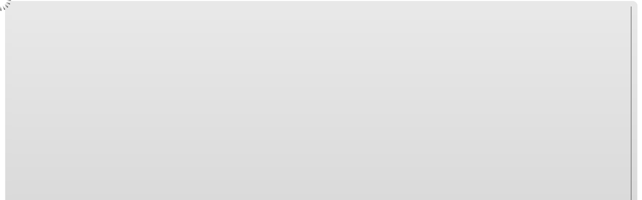

--- FILE ---
content_type: text/html
request_url: https://www.vibgyorroots.com/public/flashcards/UndertheBlueSea/story_html5.html
body_size: 6848
content:
<!doctype html>
<html lang="en-US" xmlns:mso="urn:schemas-microsoft-com:office:office" xmlns:msdt="uuid:C2F41010-65B3-11d1-A29F-00AA00C14882">
<head>
  <meta charset="utf-8" />
  <!-- Created using Storyline 3 - http://www.articulate.com  -->
  <!-- version: 3.5.16548.0 -->
  <title>Under the Blue Sea</title>
  <meta http-equiv="x-ua-compatible" content="IE=edge" />
  <meta name="viewport" content="width=device-width, initial-scale=1.0, user-scalable=no, minimal-ui" />
  <meta name="apple-mobile-web-app-capable" content="yes" />

  <style rel="stylesheet" data-noprefix>.slide-loader{position:absolute;pointer-events:none;left:50%;top:50%;-webkit-animation:spin 1.8s linear infinite;-moz-animation:spin 1.8s linear infinite;-ms-animation:spin 1.8s linear infinite;animation:spin 1.8s linear infinite;width:100px;height:100px;-webkit-transform:translate(-50%, -50%);-ms-transform:translate(-50%, -50%);z-index:10000;background:transparent url("[data-uri]") no-repeat center center}.mobile-chrome-warning{position:fixed;width:300px;height:75px;bottom:0px;background:rgba(0,0,0,0.0001);display:none;pointer-events:none;z-index:99}.mobile-chrome-warning-btn{position:absolute;left:-16px;top:-15px;width:107px;height:107px;background:rgba(0,0,0,0.6);border-radius:50%;border:1px solid rgba(255,255,255,0.2);pointer-events:all;-webkit-transform:scale(0.6)}.mobile-chrome-warning-btn svg{position:absolute;left:60%;top:58%;-webkit-transform:translate(-50%, -50%)}.mobile-chrome-warning-bubble{position:relative;color:white;padding:10px;background:rgba(0,0,0,0.8);border-radius:5px;float:left;margin-left:100px;margin-top:15px;pointer-events:none}.mobile-chrome-warning-bubble:before{position:absolute;top:8.5px;left:-20px;width:30px;height:30px;content:'';display:block;width:0;height:0;border-style:solid;border-width:12.5px 20px 12.5px 0;border-color:transparent rgba(0,0,0,0.8) transparent transparent;pointer-events:none}.is-mobile .swipe-resume-arrow{position:fixed;top:30%;left:50%;-webkit-transform:translate(-50%, 0);width:12%}.is-mobile .mobile-chrome-warning-text{position:fixed;top:56%;left:50%;-webkit-transform:translate(-50%, 0);height:30%;width:80%;line-height:43px;text-align:center;color:#aeb7bd;word-break:break-word;font-size:20px}.slide-loader .mobile-loader-dot{display:none}@-ms-keyframes spin{from{-ms-transform:translate(-50%, -50%) rotate(0deg)}to{-ms-transform:translate(-50%, -50%) rotate(360deg)}}@-moz-keyframes spin{from{-moz-transform:translate(-50%, -50%) rotate(0deg)}to{-moz-transform:translate(-50%, -50%) rotate(360deg)}}@-webkit-keyframes spin{from{-webkit-transform:translate(-50%, -50%) rotate(0deg)}to{-webkit-transform:translate(-50%, -50%) rotate(360deg)}}@keyframes spin{from{transform:translate(-50%, -50%) rotate(0deg)}to{transform:translate(-50%, -50%) rotate(360deg)}}body.is-mobile{background:black !important}body.is-theme-unified{background:#1b1a1a}.is-mobile .load-container,.is-theme-unified .load-container{position:absolute;left:0;top:0;width:100%;height:100%;background-color:rgba(0,0,0,0.5);z-index:1;visibility:visible;-webkit-transition:visibility 250ms, opacity 250ms linear;-moz-transition:visibility 250ms, opacity 250ms linear;-mz-transition:visibility 250ms, opacity 250ms linear;transition:visibility 250ms, opacity 250ms linear;pointer-events:none}.is-mobile .hide-slide-loader .load-container,.is-theme-unified .hide-slide-loader .load-container{opacity:0;visibility:hidden}.is-mobile .slide-loader,.is-theme-unified .slide-loader{-webkit-animation:none;-moz-animation:none;-ms-animation:none;animation:none;background:none;text-align:center;width:120px;height:80px;top:60%}.is-theme-unified .slide-loader{top:50%}.is-mobile .slide-loader .mobile-loader-dot,.is-theme-unified .slide-loader .mobile-loader-dot{width:30px;height:30px;background-color:white;border-radius:100%;display:inline-block;-webkit-animation:slide-loader 1s ease-in-out 0s infinite both;-moz-animation:slide-loader 1s ease-in-out 0s infinite both;-ms-animation:slide-loader 1s ease-in-out 0s infinite both;animation:slide-loader 1s ease-in-out 0s infinite both}.is-mobile .slide-loader .dot1,.is-theme-unified .slide-loader .dot1{-webkit-animation-delay:-0.2s;-moz-animation-delay:-0.2s;-ms-animation-delay:-0.2s;animation-delay:-0.2s}.is-mobile .slide-loader .dot2,.is-theme-unified .slide-loader .dot2{-webkit-animation-delay:-0.1s;-moz-animation-delay:-0.1s;-ms-animation-delay:-0.1s;animation-delay:-0.1s}@-ms-keyframes slide-loader{0%,80%,100%{-ms-transform:scale(0.6)}40%{-ms-transform:scale(0)}}@-moz-keyframes slide-loader{0%,80%,100%{-moz-transform:scale(0.6)}40%{-moz-transform:scale(0)}}@-webkit-keyframes slide-loader{0%,80%,100%{-webkit-transform:scale(0.6)}40%{-webkit-transform:scale(0)}}@keyframes slide-loader{0%,80%,100%{transform:scale(0.6)}40%{transform:scale(0)}}.mobile-load-title-overlay{display:none}.is-mobile .mobile-load-title-overlay,.is-touchable .mobile-load-title-overlay{display:block;position:fixed;top:0;right:0;bottom:0;left:0;z-index:999;pointer-events:none}.is-mobile .mobile-load-title-overlay .mobile-load-title,.is-touchable .mobile-load-title-overlay .mobile-load-title{position:relative;height:30%;width:80%;margin:0 auto;line-height:43px;text-align:center;color:#aeb7bd;word-break:break-word}@media only screen and (min-width: 320px) and (orientation: landscape){.is-mobile .mobile-load-title,.is-touchable .mobile-load-title{font-size:28.8px;-moz-transform:translateY(33%);-ms-transform:translateY(33%);-webkit-transform:translateY(33%);transform:translateY(33%)}}@media only screen and (min-width: 320px) and (orientation: portrait){.is-mobile .slide-loader,.is-touchable .slide-loader{top:55%}.is-mobile .mobile-load-title,.is-touchable .mobile-load-title{font-size:28.8px;-moz-transform:translateY(35%);-ms-transform:translateY(35%);-webkit-transform:translateY(35%);transform:translateY(35%)}}
</style>

  

<!--[if gte mso 9]><xml>
<mso:CustomDocumentProperties>
<mso:xd_Signature msdt:dt="string"></mso:xd_Signature>
<mso:display_urn_x003a_schemas-microsoft-com_x003a_office_x003a_office_x0023_Editor msdt:dt="string">Dolly Thacker</mso:display_urn_x003a_schemas-microsoft-com_x003a_office_x003a_office_x0023_Editor>
<mso:Order msdt:dt="string">946000.000000000</mso:Order>
<mso:xd_ProgID msdt:dt="string"></mso:xd_ProgID>
<mso:_ExtendedDescription msdt:dt="string"></mso:_ExtendedDescription>
<mso:SharedWithUsers msdt:dt="string"></mso:SharedWithUsers>
<mso:display_urn_x003a_schemas-microsoft-com_x003a_office_x003a_office_x0023_Author msdt:dt="string">Dolly Thacker</mso:display_urn_x003a_schemas-microsoft-com_x003a_office_x003a_office_x0023_Author>
<mso:ComplianceAssetId msdt:dt="string"></mso:ComplianceAssetId>
<mso:TemplateUrl msdt:dt="string"></mso:TemplateUrl>
<mso:ContentTypeId msdt:dt="string">0x0101006DDF0DD48F35FE4EBA79392787BA92D0</mso:ContentTypeId>
<mso:TriggerFlowInfo msdt:dt="string"></mso:TriggerFlowInfo>
<mso:_SourceUrl msdt:dt="string"></mso:_SourceUrl>
<mso:_SharedFileIndex msdt:dt="string"></mso:_SharedFileIndex>
<mso:TaxCatchAll msdt:dt="string"></mso:TaxCatchAll>
<mso:MediaLengthInSeconds msdt:dt="string"></mso:MediaLengthInSeconds>
<mso:MediaServiceImageTags msdt:dt="string"></mso:MediaServiceImageTags>
<mso:lcf76f155ced4ddcb4097134ff3c332f msdt:dt="string"></mso:lcf76f155ced4ddcb4097134ff3c332f>
</mso:CustomDocumentProperties>
</xml><![endif]-->
</head>
<body style="background: #FFFFFF" class="cs-HTML is-theme-classic" role="application">
  <!-- 360 -->
  <script>!function(e){var i=/iPhone/i,o=/iPod/i,n=/iPad/i,t=/(?=.*\bAndroid\b)(?=.*\bMobile\b)/i,d=/Android/i,s=/(?=.*\bAndroid\b)(?=.*\bSD4930UR\b)/i,b=/(?=.*\bAndroid\b)(?=.*\b(?:KFOT|KFTT|KFJWI|KFJWA|KFSOWI|KFTHWI|KFTHWA|KFAPWI|KFAPWA|KFARWI|KFASWI|KFSAWI|KFSAWA)\b)/i,r=/IEMobile/i,h=/(?=.*\bWindows\b)(?=.*\bARM\b)/i,a=/BlackBerry/i,l=/BB10/i,p=/Opera Mini/i,f=/(CriOS|Chrome)(?=.*\bMobile\b)/i,u=/(?=.*\bFirefox\b)(?=.*\bMobile\b)/i,c=new RegExp("(?:Nexus 7|BNTV250|Kindle Fire|Silk|GT-P1000)","i"),w=function(e,i){return e.test(i)},A=function(e){var A=e||navigator.userAgent,v=A.split("[FBAN");if(void 0!==v[1]&&(A=v[0]),this.apple={phone:w(i,A),ipod:w(o,A),tablet:!w(i,A)&&w(n,A),device:w(i,A)||w(o,A)||w(n,A)},this.amazon={phone:w(s,A),tablet:!w(s,A)&&w(b,A),device:w(s,A)||w(b,A)},this.android={phone:w(s,A)||w(t,A),tablet:!w(s,A)&&!w(t,A)&&(w(b,A)||w(d,A)),device:w(s,A)||w(b,A)||w(t,A)||w(d,A)},this.windows={phone:w(r,A),tablet:w(h,A),device:w(r,A)||w(h,A)},this.other={blackberry:w(a,A),blackberry10:w(l,A),opera:w(p,A),firefox:w(u,A),chrome:w(f,A),device:w(a,A)||w(l,A)||w(p,A)||w(u,A)||w(f,A)},this.seven_inch=w(c,A),this.any=this.apple.device||this.android.device||this.windows.device||this.other.device||this.seven_inch,this.phone=this.apple.phone||this.android.phone||this.windows.phone,this.tablet=this.apple.tablet||this.android.tablet||this.windows.tablet,"undefined"==typeof window)return this},v=function(){var e=new A;return e.Class=A,e};"undefined"!=typeof module&&module.exports&&"undefined"==typeof window?module.exports=A:"undefined"!=typeof module&&module.exports&&"undefined"!=typeof window?module.exports=v():"function"==typeof define&&define.amd?define("isMobile",[],e.isMobile=v()):e.isMobile=v()}(this);</script>

  <div id="preso"></div>
  <script>
    window.globals = {
      DATA_PATH_BASE: '',
      lmsPresent: true,
      tinCanPresent: false,
      aoSupport: false,
      scale: 'show all',
      captureRc: false,
      browserSize: 'optimal',
      bgColor: '#FFFFFF',
      features: '',
      themeName: 'classic',
      preloaderColor: '#FFFFFF',
      suppressAnalytics: false,
      productChannel: 'perpetual',
      publishSource: 'storyline',
      aid: '',
      cid: '2c87ef24',
      playerVersion: '3.5.16548.0',
      maxIosVideoElements: 5,

      
      parseParams: function(qs) {
        if (window.globals.parsedParams != null) {
          return window.globals.parsedParams;
        }
        qs = (qs || window.location.search.substr(1)).split('+').join(' ');
        var params = {},
            tokens,
            re = /[?&]?([^=]+)=([^&]*)/g;

        while (tokens = re.exec(qs)) {
          params[decodeURIComponent(tokens[1]).trim()] =
            decodeURIComponent(tokens[2]).trim();
        }
        window.globals.parsedParams = params;
        return params;
      },

    };
    

    (function() {
      var isPhone = false,
          params = window.globals.parseParams();

      if (params.deviceType != null) { isPhone = params.deviceType === 'phone'; }
      if (params.devicepreview != null) { isPhone = params.phone  == '1'; }

      if (window.globals.themeName !== 'classic') {
        
        if (params.deviceType != null) {
          window.isMobile.phone = isPhone;
          window.isMobile.tablet = params.deviceType === 'tablet';
          window.isMobile.any = window.isMobile.phone || window.isMobile.tablet;
        }

        
        if (params.devicepreview != null) {
          window.isMobile.phone = isPhone;
          window.isMobile.tablet = params.devicepreview === '1' && params.phone == null;
          window.isMobile.any = window.isMobile.phone || window.isMobile.tablet;
        }

        if (window.isMobile.any) {
          document.body.classList.add('is-touchable-tablet');
          if (window.isMobile.phone) {
            document.body.classList.add('is-touchable-phone');
          }
        }
      } else if (window.isMobile.any || params.deviceType != null) {
        isPhone = window.isMobile.phone || (params.deviceType === 'phone');

        document.body.classList.add('is-mobile');
        document.body.classList.add(isPhone ? 'is-phone' : 'is-tablet');

        
        if (window.vInterfaceObject != null && window.vInterfaceObject.isRise) {
          document.body.style.background = 'transparent';
        }
      }
    })();
  </script>
  <script SRC="story_content/user.js" TYPE="text/javascript"></script>
  <div class="slide-loader"></div>

  <script type="text/javascript">
    if (window.isMobile.any || window.globals.themeName === 'unified') { var doc = document, loader = doc.body.querySelector('.slide-loader'); [ 1, 2, 3 ].forEach(function(n) { var d = doc.createElement('div'); d.style.backgroundColor = window.globals.preloaderColor; d.classList.add('mobile-loader-dot'); d.classList.add('dot' + n); loader.appendChild(d);
      });
    }
  </script>

  <div class="mobile-load-title-overlay">
    <div class="mobile-load-title">Under the Blue Sea</div>
  </div>
  <script>
    
    if (window.autoSpider && window.vInterfaceObject) {
      document.querySelector('.mobile-load-title-overlay').style.display = 'none';
    }
  </script>

  <div class="mobile-chrome-warning">
    <div class="mobile-chrome-warning-btn">
        <svg xmlns="http://www.w3.org/2000/svg" version="1.1" xmlns:xlink="http://www.w3.org/1999/xlink" preserveAspectRatio="none" x="0px" y="0px" width="107px" height="78px" viewBox="0 0 107 78">

          <g id="mobile-chrome-warning-arrow">
            <path fill="white" stroke="none" d="
            M 24.1 31.4
            L 12.05 15.85 0 31.4 8.3 31.4 8.3 54 15.25 54 15.25 31.4 24.1 31.4 Z"></path>
          </g>

          <path id="mobile-chrome-warning-hand" stroke="white" stroke-width="2" stroke-linejoin="round" stroke-linecap="round" fill="none" d="
          M 37.55 16.1
          Q 36.3 14.8 36.3 13.1 36.3 11.45 37.55 10.15 38.85 8.9 40.55 8.9 42.2 8.9 43.5 10.15
          L 46.75 13.375 46.75 13.35
          Q 45.5 12.05 45.5 10.35 45.5 8.7 46.75 7.4 48.05 6.15 49.75 6.15 51.4 6.15 52.7 7.4
          L 57 11.65
          Q 56.05 10.4828125 56.05 9 56.05 7.3 57.3 6 58.6 4.8 60.3 4.8 62 4.8 63.3 6
          L 74.3 17
          Q 76.3 19.05 77.5 21.55 78.75 24.05 79.1 26.9 79.4 29.7 80.65 32.25 81.85 34.75 83.85 36.75
          L 85.6 38.5 69.5 54.6
          Q 68.25 53.35 66.5 52.1 64.75 50.8 62.85 49.85 60.95 48.85 59.25 48.5
          L 32 42.5
          Q 31.15 42.3 30.45 41.8 29.1 40.8 28.85 39.3 28.6 37.85 29.35 36.55 30.05 35.25 31.65 34.7
          L 31.9 34.65
          Q 32.55 34.45 33.25 34.45
          L 44.3 34.9 17.65 8.2
          Q 16.4 6.9 16.4 5.2 16.4 3.55 17.65 2.25 18.95 1 20.65 1 22.3 1 23.6 2.25
          L 37.55 16.1 39.2 17.75
          M 58.95 13.65
          L 58.075 12.775 57.3 12
          Q 57.140234375 11.833984375 57 11.65
          L 58.075 12.775
          M 46.75 13.375
          L 48.4 15"></path>

        </svg>
      </div>

      <div class="mobile-chrome-warning-bubble">
        Drag up for fullscreen
      </div>
  </div>

  <div id="video-pen" class="offscreen"></div>

  

  <link rel="stylesheet" href="html5/lib/stylesheets/main.min.css" data-noprefix />
  <link rel="stylesheet" href="html5/data/css/output.min.css" data-noprefix />
  <script data-main="app/scripts/init.generated" src="html5/lib/scripts/app.min.js"></script>
<script defer src="https://static.cloudflareinsights.com/beacon.min.js/vcd15cbe7772f49c399c6a5babf22c1241717689176015" integrity="sha512-ZpsOmlRQV6y907TI0dKBHq9Md29nnaEIPlkf84rnaERnq6zvWvPUqr2ft8M1aS28oN72PdrCzSjY4U6VaAw1EQ==" data-cf-beacon='{"version":"2024.11.0","token":"ac27e41c43f44e029448cd10637aeef1","r":1,"server_timing":{"name":{"cfCacheStatus":true,"cfEdge":true,"cfExtPri":true,"cfL4":true,"cfOrigin":true,"cfSpeedBrain":true},"location_startswith":null}}' crossorigin="anonymous"></script>
</body>
</html>


--- FILE ---
content_type: text/css
request_url: https://www.vibgyorroots.com/public/flashcards/UndertheBlueSea/html5/lib/stylesheets/main.min.css
body_size: 20068
content:
html{font-size:100%;line-height:1.5em}html{font-family:sans-serif;-ms-text-size-adjust:100%;-webkit-text-size-adjust:100%}body{margin:0}article,aside,details,figcaption,figure,footer,header,hgroup,main,menu,nav,section,summary{display:block}audio,canvas,progress,video{display:inline-block;*display:inline;*zoom:1;vertical-align:baseline}audio:not([controls]){display:none;height:0}[hidden]{display:none}template{display:none}a{background-color:transparent}a:active,a:hover{outline:0}abbr[title]{border-bottom:1px dotted}b,strong{font-weight:bold}blockquote{margin:1.5em 40px}dfn{font-style:italic}h1{font-size:2em;line-height:1.5em;margin-top:.75em;margin-bottom:.75em}h2{font-size:1.5em;line-height:2em;margin-top:1em;margin-bottom:1em}h3{font-size:1.17em;line-height:1.28205em;margin-top:1.28205em;margin-bottom:1.28205em}h4{font-size:1em;line-height:1.5em;margin-top:1.5em;margin-bottom:1.5em}h5{font-size:.83em;line-height:1.80723em;margin-top:1.80723em;margin-bottom:1.80723em}h6{font-size:.67em;line-height:2.23881em;margin-top:2.23881em;margin-bottom:2.23881em}mark{background:#ff0;color:#000}p,pre{margin:1.5em 0}small{font-size:80%}sub,sup{font-size:75%;line-height:0;position:relative;vertical-align:baseline}sup{top:-0.5em}sub{bottom:-0.25em}dl,menu,ol,ul{margin:1.5em 0}dd{margin:0 0 0 40px}menu,ol,ul{padding:0 0 0 40px}nav ul,nav ol{list-style:none;list-style-image:none}img{border:0;-ms-interpolation-mode:bicubic}svg:not(:root){overflow:hidden}figure{margin:1.5em 40px}hr{-moz-box-sizing:content-box;-webkit-box-sizing:content-box;box-sizing:content-box;height:0}pre{overflow:auto}code,kbd,pre,samp{font-family:monospace, monospace;font-size:1em}form{margin:0}button,input,optgroup,select,textarea{color:inherit;font:inherit;margin:0;*font-family:sans-serif;*vertical-align:middle}button{overflow:visible}button,select{text-transform:none}button,html input[type="button"],input[type="reset"],input[type="submit"]{-webkit-appearance:button;cursor:pointer;*overflow:visible}button[disabled],html input[disabled]{cursor:default}button::-moz-focus-inner,input::-moz-focus-inner{border:0;padding:0}input{line-height:normal}input[type="checkbox"],input[type="radio"]{-moz-box-sizing:border-box;-webkit-box-sizing:border-box;box-sizing:border-box;padding:0;*height:13px;*width:13px}input[type="number"]::-webkit-inner-spin-button,input[type="number"]::-webkit-outer-spin-button{height:auto}input[type="search"]{-webkit-appearance:textfield;-moz-box-sizing:content-box;-webkit-box-sizing:content-box;box-sizing:content-box}input[type="search"]::-webkit-search-cancel-button,input[type="search"]::-webkit-search-decoration{-webkit-appearance:none}fieldset{margin:0 2px;border-color:#c0c0c0;border-top-width:.0625em;border-top-style:solid;padding-top:.4625em;border-bottom-width:.0625em;border-bottom-style:solid;padding-bottom:.9125em;border-left-width:.0625em;border-left-style:solid;padding-left:.875em;border-right-width:.0625em;border-right-style:solid;padding-right:.875em}legend{border:0;padding:0;*margin-left:-7px}textarea{overflow:auto}optgroup{font-weight:bold}table{border-collapse:collapse;border-spacing:0}td,th{padding:0}div.popup-pane p strong,div.popup-pane p em,.presenter-name{white-space:nowrap;overflow:hidden;text-overflow:ellipsis}.offscreen{position:absolute;left:-9999px !important}.invisible{visibility:hidden !important}.visible{visibility:visible !important}.transparent{opacity:0 !important}.hidden{display:none !important}.accessibility,.slider{position:absolute;top:0;left:0;height:1px;width:1px;overflow:hidden;opacity:0}.accessibility:focus,.slider:focus{outline:none}.scrollable,.is-desktop .panel-content,.is-desktop .panel-section-content{overflow:auto}.focused{outline:none !important}rect.focused{fill:none;outline:none !important;stroke:yellow}.align-left{text-align:left !important}.align-right{text-align:right !important}.align-center{text-align:center !important}.align-flex-start{display:-webkit-box;display:-webkit-flex;display:-moz-flex;display:-ms-flexbox;display:flex;-webkit-box-align:start;-ms-flex-align:start;-webkit-align-items:flex-start;-moz-align-items:flex-start;align-items:flex-start}.align-flex-center{display:-webkit-box;display:-webkit-flex;display:-moz-flex;display:-ms-flexbox;display:flex;-webkit-box-align:center;-ms-flex-align:center;-webkit-align-items:center;-moz-align-items:center;align-items:center}.align-flex-end{display:-webkit-box;display:-webkit-flex;display:-moz-flex;display:-ms-flexbox;display:flex;-webkit-box-align:end;-ms-flex-align:end;-webkit-align-items:flex-end;-moz-align-items:flex-end;align-items:flex-end}.inflexible,.is-desktop .controls .relative-nav,.is-desktop .submit-all-button,.tabs,.is-desktop .panel-section-header,.is-desktop .panel-header,.is-desktop .panel-footer,.header-primary{-webkit-box-flex:none;-webkit-flex:none !important;-moz-box-flex:none;-moz-flex:none !important;-ms-flex:none !important;flex:none !important}.auto-flexible{-webkit-box-flex:auto;-webkit-flex:auto !important;-moz-box-flex:auto;-moz-flex:auto !important;-ms-flex:auto !important;flex:auto !important}.initial-flexible{-webkit-box-flex:0;-webkit-flex:0 1 auto !important;-moz-box-flex:0;-moz-flex:0 1 auto !important;-ms-flex:0 1 auto !important;flex:0 1 auto !important}.bleed{padding:0 !important}.unstyled,.is-desktop .btn,.choice-list,.tabs,.is-desktop .outline-list{margin:0;padding:0;list-style:none;border:none;background:none}.force-unstyled,.progress-control .btn-unstyled,.progress-control .choice-list .choice-list-trigger,.choice-list .progress-control .choice-list-trigger,.progress-control .tabs>li{background:none !important;border:none !important;box-shadow:none !important}.text-compact,.choice-list .choice-list-trigger,.tabs>li,.is-desktop .outline-list li a{display:inline-block;max-width:100%;overflow:hidden;white-space:nowrap;text-overflow:ellipsis}.text-rtl,.text-direction-rtl .is-desktop .controls,.text-direction-rtl .is-desktop .controls-group,.text-direction-rtl .tabs,.text-direction-rtl .is-mobile .panel-content,.text-direction-rtl .is-desktop .panel-content,.text-direction-rtl .is-desktop .panel-header,.text-direction-rtl .topmenu-panel{direction:rtl;unicode-bidi:bidi-override;text-align:right}.text-align-sub{vertical-align:sub}.text-align-middle{vertical-align:middle}.ui-draggable{z-index:99}.ui-droppable{z-index:98}.ui-draggable-dragging{z-index:9999}.border-base,input[type='text'],input[type='search'],.is-desktop .btn,.progress-control,.progress-bar-seek,.search-input input[type="search"],.presentation-wrapper:after,.topmenu-tab,.topmenu-panel{border-style:solid;border-width:1px}.cursor-hover:hover,.rotatable:hover{cursor:pointer}.cursor-hover:hover *,.rotatable:hover *{cursor:pointer}.cursor-default{cursor:default !important}.cursor-default *{cursor:default !important}.opaque{pointer-events:all !important}.non-eventable{pointer-events:none}.full-size{height:100%;position:relative;width:100%}.abs{position:absolute}.tweenable{will-change:opacity, transform}*{box-sizing:border-box}html,body{height:100%}html{font-size:62.5%;-webkit-user-select:none;-moz-user-select:none;-ms-user-select:none;user-select:none}body{font-size:1.3rem;line-height:1.2;font-family:sans-serif;overflow:hidden}body.is-desktop.is-too-tall{overflow-y:scroll}body.is-desktop.has-scrollbar{overflow:scroll}body.is-desktop.is-too-wide{overflow-x:scroll}body.is-desktop *{-webkit-font-smoothing:subpixel-antialiasing}body.is-mobile::-webkit-scrollbar,body.is-mobile *::-webkit-scrollbar{-webkit-appearance:none;display:none}a{color:inherit;text-decoration:none}input[type='text'],input[type='search']{border-radius:4px;padding:.3em .5em}hr{position:absolute;top:0;left:0;width:100%;height:1px;background:none;border:0;border-top-style:solid;border-top-width:1px;color:none;margin:0}*:focus{outline:none}.is-desktop .grid-center{-webkit-box-pack:center;-ms-flex-pack:center;-webkit-justify-content:center;-moz-justify-content:center;justify-content:center;-webkit-box-align:center;-ms-flex-align:center;-webkit-align-items:center;-moz-align-items:center;align-items:center}.is-desktop .grid-row{max-width:100%;max-height:100%;display:-webkit-box;display:-webkit-flex;display:-moz-flex;display:-ms-flexbox;display:flex;-webkit-box-direction:normal;-webkit-box-orient:horizontal;-webkit-flex-direction:row;-moz-flex-direction:row;-ms-flex-direction:row;flex-direction:row}.is-desktop .grid-row.grid-reverse{-webkit-box-direction:reverse;-webkit-box-orient:horizontal;-webkit-flex-direction:row-reverse;-moz-flex-direction:row-reverse;-ms-flex-direction:row-reverse;flex-direction:row-reverse}.is-desktop .grid-row.grid-horz-center{-webkit-box-pack:center;-ms-flex-pack:center;-webkit-justify-content:center;-moz-justify-content:center;justify-content:center}.is-desktop .grid-row.grid-vert-center{-webkit-box-align:center;-ms-flex-align:center;-webkit-align-items:center;-moz-align-items:center;align-items:center}.is-desktop .grid-row>*{-webkit-box-flex:1;-webkit-flex:1;-moz-box-flex:1;-moz-flex:1;-ms-flex:1;flex:1;max-width:100%}.is-desktop .grid-row-align-start{-webkit-box-pack:start;-ms-flex-pack:start;-webkit-justify-content:flex-start;-moz-justify-content:flex-start;justify-content:flex-start}.is-desktop .grid-row-align-end{-webkit-box-pack:end;-ms-flex-pack:end;-webkit-justify-content:flex-end;-moz-justify-content:flex-end;justify-content:flex-end}.is-desktop .grid-col{max-width:100%;max-height:100%;display:-webkit-box;display:-webkit-flex;display:-moz-flex;display:-ms-flexbox;display:flex;-webkit-box-direction:normal;-webkit-box-orient:vertical;-webkit-flex-direction:column;-moz-flex-direction:column;-ms-flex-direction:column;flex-direction:column}.is-desktop .grid-col.grid-reverse{-webkit-box-direction:reverse;-webkit-box-orient:vertical;-webkit-flex-direction:column-reverse;-moz-flex-direction:column-reverse;-ms-flex-direction:column-reverse;flex-direction:column-reverse}.is-desktop .grid-col.grid-horz-center{-webkit-box-align:center;-ms-flex-align:center;-webkit-align-items:center;-moz-align-items:center;align-items:center}.is-desktop .grid-col.grid-vert-center{-webkit-box-pack:center;-ms-flex-pack:center;-webkit-justify-content:center;-moz-justify-content:center;justify-content:center}.is-desktop .grid-col>*{-webkit-box-flex:1;-webkit-flex:1;-moz-box-flex:1;-moz-flex:1;-ms-flex:1;flex:1;max-height:100%}.caption{font-family:"Open Sans Full", Helvetica, Arial, sans-serif;position:fixed;pointer-events:none;z-index:1;display:flex;align-items:center;flex-direction:column;bottom:0px;margin-bottom:10px;width:60vw;left:50vw;transform:translateX(-50%) translateZ(0)}.caption>div{pointer-events:none;width:100%;text-align:center}.caption p{display:inline-block;pointer-events:none;padding:10px;text-shadow:-1px 0px black, 0px 1px black, 1px 0px black, 0px -1px black;color:#ffffff;border-radius:4px;background:#31373a;margin:0 0 10px 0;padding:10px;text-align:center;line-height:1.5}.caption p p:last-child{margin-bottom:0}.caption p q:before,.caption p q:after{content:''}.is-mobile .caption.caption--centered{-moz-transform:translate(-50%, -50%);-ms-transform:translate(-50%, -50%);-webkit-transform:translate(-50%, -50%);transform:translate(-50%, -50%);bottom:auto}.is-desktop .caption{position:absolute;width:60%;left:50%}.caption-controls{margin-right:10px}.text-direction-rtl .is-desktop .caption-controls{margin-left:10px;margin-right:0}.caption-controls .caption-btn.button-tapped{background:rgba(0,0,0,0.2)}.caption-controls .caption-btn svg{margin-left:2px;margin-top:6px}[class*='icon-']{font-style:normal;display:inline-block}.error-icon{position:absolute;top:5px;left:calc(50% - 32px);height:30px;width:25px;z-index:999}input,textarea{pointer-events:all}input:focus,textarea:focus{outline:none}button{cursor:pointer}button:focus{outline:none}.is-desktop .btn{border-radius:7px;color:inherit;cursor:pointer;display:inline-block;font-weight:bold;height:30px;line-height:28px;min-width:30px;padding:0 8px;text-align:center;text-decoration:none;vertical-align:bottom}.btn-unstyled,.choice-list .choice-list-trigger,.tabs>li{background:none;border:none;color:inherit;display:inline-block;height:inherit;line-height:inherit;padding:0;text-align:inherit}.btn-stretch{width:100%}.is-desktop .controls{-webkit-box-pack:justify;-ms-flex-pack:justify;-webkit-justify-content:space-between;-moz-justify-content:space-between;justify-content:space-between;max-height:30px;min-height:28px;line-height:30px;margin-top:16px;margin-bottom:5px;position:relative}.is-desktop .controls .btn{padding:0 8px 0 6px}.is-desktop .controls .btn:not(.hidden) ~ .btn{margin-left:7px}.text-direction-rtl .is-desktop .controls .btn:not(.hidden) ~ .btn{margin-left:0;margin-right:10px}.text-direction-rtl .is-desktop .controls .btn:first-of-type{margin-left:0}.is-desktop .controls .relative-nav .btn{min-width:71px}.text-direction-rtl .is-desktop .controls-group>.grid-row{-webkit-box-direction:reverse;-webkit-box-orient:horizontal;-webkit-flex-direction:row-reverse;-moz-flex-direction:row-reverse;-ms-flex-direction:row-reverse;flex-direction:row-reverse}.is-desktop .controls-group:not(:last-child){margin-right:10px}.text-direction-rtl .is-desktop .controls-group:not(:last-child){margin-left:10px;margin-right:0}.is-desktop .controls-group.play-only{-webkit-box-flex:initial;-webkit-flex:initial;-moz-box-flex:initial;-moz-flex:initial;-ms-flex:initial;flex:initial}.is-desktop .control-bar{position:relative;border-radius:7px}.is-desktop .control-actions{margin-left:auto;-webkit-box-flex:0;-webkit-flex:0 0 auto;-moz-box-flex:0;-moz-flex:0 0 auto;-ms-flex:0 0 auto;flex:0 0 auto}.is-desktop .control-actions .btn-icon{align-items:center;display:inline-flex;height:28px;margin-right:2px;vertical-align:top;position:relative;left:-5px}.text-direction-rtl .is-desktop .control-actions .btn-icon{margin-right:0;margin-left:2px;left:5px}.is-desktop .control-actions .text+.btn-icon{margin-right:0;margin-left:4px;position:relative;left:4px}.text-direction-rtl .is-desktop .control-actions .text+.btn-icon{margin-right:4px;margin-left:0;left:-1px}.text-direction-rtl .is-desktop .control-actions{margin-left:0;margin-right:auto}.is-desktop .submit-all-button button:not(.hidden){margin-right:7px}.text-direction-rtl .is-desktop .submit-all-button button:not(.hidden){margin-right:0;margin-left:7px}.hide-frame #main-window .controls{display:none}.circle-progress{position:absolute;left:2px;top:11.5px;z-index:-1}.btn.cs-disabled{pointer-events:none;opacity:0.5;cursor:default}.slider-bar{position:absolute;top:auto;bottom:0;height:120px}.slider-bar input[type='range']{box-sizing:content-box;padding:0px;position:absolute;bottom:0;left:50%;-moz-transform-origin:0 50%;-ms-transform-origin:0 50%;-webkit-transform-origin:0 50%;transform-origin:0 50%;-moz-transform:rotate(-90deg);-ms-transform:rotate(-90deg);-webkit-transform:rotate(-90deg);transform:rotate(-90deg);-moz-appearance:none;-webkit-appearance:none;width:100px;height:7px;outline:none}.slider-bar input[type='range']::-webkit-slider-runnable-track{border-style:solid;border-width:1px;height:7px}.slider-bar input[type='range']::-webkit-slider-thumb{-webkit-appearance:none;border-style:solid;border-width:1px;display:block;width:8px;height:20px;margin-top:-7px}.slider-bar input[type='range']::-webkit-slider-thumb:hover{cursor:pointer}.slider-bar input[type='range']::-moz-range-track{border-style:solid;border-width:1px;height:5px}.slider-bar input[type='range']::-moz-range-track:hover{cursor:pointer}.slider-bar input[type='range']::-moz-range-thumb{display:block;border-radius:0;width:5px;height:20px;margin-top:-8px}.slider-bar input[type='range']::-moz-range-thumb:hover{cursor:pointer}.slider-bar input[type='range']::-moz-focus-outer{border:0}@media screen and (min-width: 0\0){.slider-bar input[type='range']{bottom:23px !important;height:22px}.slider-bar input[type='range']::-ms-thumb{margin-top:0}}@supports (-ms-accelerator: true){.slider-bar input[type='range']{bottom:23px !important;height:22px}.slider-bar input[type='range']::-ms-thumb{margin-top:0}}.slider-bar input[type='range']::-ms-track{border-style:solid;border-width:1px;color:transparent;height:7px}.slider-bar input[type='range']::-ms-fill-lower,.slider-bar input[type='range']::-ms-fill-upper{background:transparent}.slider-bar input[type='range']::-ms-thumb{border-style:solid;border-width:1px;width:5px;height:20px}input[type=range]::-ms-tooltip{display:none}.progress-control{height:30px;padding:5px 5px 0}.progress-control .btn-unstyled,.progress-control .choice-list .choice-list-trigger,.choice-list .progress-control .choice-list-trigger,.progress-control .tabs>li{width:24px;height:24px;line-height:24px;text-align:center}.progress-bar{margin:0 5px;position:relative;cursor:pointer;text-align:right;overflow:hidden}.progress-bar-inner{width:100%;height:100%;position:relative}.progress-bar-inner input[type='range']{position:absolute;top:0;left:0;-moz-appearance:none;-webkit-appearance:none;width:100%;height:16px;cursor:pointer;display:block;opacity:0;z-index:2}.text-direction-rtl .progress-bar-inner input[type='range']{transform:scale(-1, 1)}.progress-bar-inner input[type='range']::-moz-range-thumb{border-radius:0;width:1px}.progress-bar-inner input[type='range']::-ms-thumb{border-radius:0;width:1px}.progress-bar-inner input[type='range']::-webkit-slider-thumb{-webkit-appearance:none;border-radius:0;width:1px}.progress-bar-seek{width:100%;height:18px;border-radius:4px;display:block;overflow:hidden;position:relative;z-index:1}.progress-bar-fill{height:100%;position:absolute;top:0;left:0}.progress-bar-elapsed-time{position:absolute;top:0px;right:5px;z-index:1;font-weight:bold;font-size:92.307%;color:#454545}.progress-bar-total-duration{display:inline-block}.choice-list .choice-list-trigger{display:block;width:100%;padding:.25em;text-decoration:none}.tabs-wrap{display:-webkit-box;display:-webkit-flex;display:-moz-flex;display:-ms-flexbox;display:flex;-webkit-box-direction:normal;-webkit-box-orient:vertical;-webkit-flex-direction:column;-moz-flex-direction:column;-ms-flex-direction:column;flex-direction:column;overflow:hidden;overflow:visible;height:100%;min-height:0}.tabs-wrap>*{-webkit-box-flex:1;-webkit-flex:1 1;-moz-box-flex:1;-moz-flex:1 1;-ms-flex:1 1;flex:1 1}.tabs{font-size:92.307%;height:25px;text-align:left;white-space:nowrap}.tabs>li{border-radius:4px 4px 0 0;border-radius:6px 6px 0 0;display:inline-block;font-weight:bold;height:100%;text-align:center;padding:0px 8px;line-height:2.1}.tabs.fill-width>li{padding:0px 3px}.is-desktop .panel-content,.is-desktop .panel-section-header,.is-desktop .panel-section-content,.is-desktop .panel-header,.is-desktop .panel-footer{padding:10px}.is-desktop .panel{display:-webkit-box;display:-webkit-flex;display:-moz-flex;display:-ms-flexbox;display:flex;-webkit-box-direction:normal;-webkit-box-orient:horizontal;-webkit-flex-direction:row;-moz-flex-direction:row;-ms-flex-direction:row;flex-direction:row;overflow:hidden;flex:1 1}.is-desktop .panel>*{-webkit-box-flex:1;-webkit-flex:1 1;-moz-box-flex:1;-moz-flex:1 1;-ms-flex:1 1;flex:1 1}.is-desktop .panel>*{display:-webkit-box;display:-webkit-flex;display:-moz-flex;display:-ms-flexbox;display:flex;-webkit-box-direction:normal;-webkit-box-orient:vertical;-webkit-flex-direction:column;-moz-flex-direction:column;-ms-flex-direction:column;flex-direction:column;overflow:hidden}.is-desktop .panel>*>*{-webkit-box-flex:1;-webkit-flex:1 1;-moz-box-flex:1;-moz-flex:1 1;-ms-flex:1 1;flex:1 1}.is-desktop .panel:not(.active){display:none}.is-desktop .panel h1,.is-desktop .panel h2,.is-desktop .panel h3,.is-desktop .panel h4,.is-desktop .panel h5,.is-desktop .panel h6{margin:0}.is-desktop .tab-close{display:none}.is-desktop .panel-content{display:-webkit-box;display:-webkit-flex;display:-moz-flex;display:-ms-flexbox;display:flex;-webkit-box-direction:normal;-webkit-box-orient:vertical;-webkit-flex-direction:column;-moz-flex-direction:column;-ms-flex-direction:column;flex-direction:column;overflow:hidden;overflow-y:auto;overflow-x:hidden;border-radius:0 0 4px 4px;font-size:84.615%;word-wrap:break-word}.is-desktop .panel-content>*{-webkit-box-flex:1;-webkit-flex:1 1;-moz-box-flex:1;-moz-flex:1 1;-ms-flex:1 1;flex:1 1}.is-desktop .panel-content:not(:last-child){border-bottom-left-radius:0px;border-bottom-right-radius:0px}.is-desktop .panel-section{display:-webkit-box;display:-webkit-flex;display:-moz-flex;display:-ms-flexbox;display:flex;-webkit-box-direction:normal;-webkit-box-orient:vertical;-webkit-flex-direction:column;-moz-flex-direction:column;-ms-flex-direction:column;flex-direction:column;overflow:hidden}.is-desktop .panel-section>*{-webkit-box-flex:1;-webkit-flex:1 1;-moz-box-flex:1;-moz-flex:1 1;-ms-flex:1 1;flex:1 1}.is-desktop .panel-section-header{position:relative}.is-desktop .panel-relative-hr{position:relative;top:1em}.is-desktop .panel-section-heading{font-size:100%;line-height:1.308;overflow:hidden;text-overflow:ellipsis;overflow-wrap:break-word;word-wrap:break-word}.is-desktop .panel-footer{border-bottom-left-radius:10px;border-bottom-right-radius:10px}.volume{position:relative}.volume .slider-bar{left:0;height:106px;position:absolute;top:auto;right:-1px;bottom:-1px;left:-1px;direction:ltr}.volume .slider-bar input[type='range']{position:absolute;bottom:30px;left:50%;width:60px;z-index:1}.volume button{height:28px;position:relative;vertical-align:top;width:15px;z-index:2;overflow:hidden}.volume button svg{position:absolute;top:6px;left:0}.slide-object-video.hidden{display:block !important;visibility:hidden}.video-slide-object{position:relative;pointer-events:auto;background:transparent}.video-slide-object video::-webkit-media-controls-start-playback-button{display:none !important;-webkit-appearance:none}.video-controls{position:relative;height:26px;margin:3px 0;padding:1px;border:1px solid #b9b9b9}.video-controls-play-pause{background-image:url('[data-uri]');background-size:100%;background-image:-webkit-gradient(linear, 50% 0%, 50% 100%, color-stop(0%, #868686),color-stop(100%, #5d5d5d));background-image:-moz-linear-gradient(#868686,#5d5d5d);background-image:-webkit-linear-gradient(#868686,#5d5d5d);background-image:linear-gradient(#868686,#5d5d5d);width:25px;line-height:20px;text-align:center;border-right:1px solid #454545;fill:#fff}.video-controls-play-pause .pause-icon{width:6px;height:7px}.video-controls-play-pause .play-icon{width:6px;height:7px}.video-controls{max-width:100%;max-height:100%;display:-webkit-box;display:-webkit-flex;display:-moz-flex;display:-ms-flexbox;display:flex;-webkit-box-direction:normal;-webkit-box-orient:horizontal;-webkit-flex-direction:row;-moz-flex-direction:row;-ms-flex-direction:row;flex-direction:row}.video-controls.grid-reverse{-webkit-box-direction:reverse;-webkit-box-orient:horizontal;-webkit-flex-direction:row-reverse;-moz-flex-direction:row-reverse;-ms-flex-direction:row-reverse;flex-direction:row-reverse}.video-controls.grid-horz-center{-webkit-box-pack:center;-ms-flex-pack:center;-webkit-justify-content:center;-moz-justify-content:center;justify-content:center}.video-controls.grid-vert-center{-webkit-box-align:center;-ms-flex-align:center;-webkit-align-items:center;-moz-align-items:center;align-items:center}.video-controls>*{-webkit-box-flex:1;-webkit-flex:1;-moz-box-flex:1;-moz-flex:1;-ms-flex:1;flex:1;max-width:100%}.video-controls .progress-bar{margin:0}.is-mobile .video-controls .progress-bar{display:block}@media only screen and (orientation: portrait){.is-mobile .video-controls .progress-bar{margin:0}}.is-mobile .video-controls input[type=range]{display:none}@media only screen and (orientation: portrait){.is-mobile .video-controls input[type=range]{display:none}}.video-controls .progress-bar-seek{height:22px;background-image:url('[data-uri]');background-size:100%;background-image:-webkit-gradient(linear, 50% 0%, 50% 100%, color-stop(0%, #c3c3c3),color-stop(100%, #acacac));background-image:-moz-linear-gradient(#c3c3c3,#acacac);background-image:-webkit-linear-gradient(#c3c3c3,#acacac);background-image:linear-gradient(#c3c3c3,#acacac);border-radius:0;border:none}@media only screen and (orientation: portrait){.is-mobile .video-controls .progress-bar-seek{height:22px;background-image:url('[data-uri]');background-size:100%;background-image:-webkit-gradient(linear, 50% 0%, 50% 100%, color-stop(0%, #c3c3c3),color-stop(100%, #acacac));background-image:-moz-linear-gradient(#c3c3c3,#acacac);background-image:-webkit-linear-gradient(#c3c3c3,#acacac);background-image:linear-gradient(#c3c3c3,#acacac);border-radius:0;border:none}}.video-controls .progress-bar-fill{background-image:url('[data-uri]');background-size:100%;background-image:-webkit-gradient(linear, 50% 0%, 50% 100%, color-stop(0%, #a6a6a6),color-stop(100%, #7d7d7d));background-image:-moz-linear-gradient(#a6a6a6,#7d7d7d);background-image:-webkit-linear-gradient(#a6a6a6,#7d7d7d);background-image:linear-gradient(#a6a6a6,#7d7d7d)}@media only screen and (orientation: portrait){.is-mobile .video-controls .progress-bar-fill{background-image:url('[data-uri]');background-size:100%;background-image:-webkit-gradient(linear, 50% 0%, 50% 100%, color-stop(0%, #a6a6a6),color-stop(100%, #7d7d7d));background-image:-moz-linear-gradient(#a6a6a6,#7d7d7d);background-image:-webkit-linear-gradient(#a6a6a6,#7d7d7d);background-image:linear-gradient(#a6a6a6,#7d7d7d)}.is-mobile .video-controls .progress-bar-fill:after{display:none}}.video-controls .progress-bar-elapsed-time{height:22px;line-height:22px}.video-player-limited-container{position:relative;background-position:center center;background-repeat:no-repeat;background-size:contain}.video-player-limited-container video{height:100%;width:100%}.video-player-poster{position:absolute;top:0;left:0}.html-reset p{margin:0}.html-reset font{font-size:inherit;font-family:inherit}.nested-numbering ol{counter-reset:section;list-style-type:none}.nested-numbering ol a:before{counter-increment:section;content:counters(section,".") ". ";margin-right:.4em;overflow:hidden;text-overflow:ellipsis}.text-direction-rtl .nested-numbering ol a:before{margin-left:.4em;margin-right:auto}.overlay{position:fixed;top:0;right:0;bottom:0;left:0;background:rgba(0,0,0,0.5);z-index:4}.overlay-message{background:transparent;z-index:6}.is-mobile .overlay-message{background:rgba(0,0,0,0.5)}.zoom-image-overlay{background:rgba(0,0,0,0.15)}.is-desktop .overlay{position:fixed;top:-75%;right:-75%;bottom:-75%;left:-75%}#overlay-playbutton{position:fixed;top:0;right:0;bottom:0;left:0;-moz-border-radius:10px;-webkit-border-radius:10px;border-radius:10px;background:transparent;display:flex;align-items:center;justify-content:center;z-index:-1 !important}#overlay-playbutton.opaque{z-index:10 !important;background:rgba(0,0,0,0.35)}#overlay-playbutton .start-overlay{text-align:center}#overlay-playbutton .start-overlay>div{align-items:center;display:flex;height:180px;justify-content:center;width:180px}#overlay-playbutton .start-overlay .cs-button{align-items:center;border-radius:50px;display:flex;font-size:60px;height:100px;justify-content:center;padding:8px;text-align:center;width:100px}#overlay-playbutton .start-overlay .cs-button div{height:60px;line-height:60px;padding:5px 10px;width:60px}.lightbox-wrapper{position:absolute;top:0;left:0;width:100%;height:100%}.lightbox-wrapper .controls{margin-top:0}.lightbox{position:absolute;top:50%;left:50%;-moz-transform:translate(-50%, -50%);-ms-transform:translate(-50%, -50%);-webkit-transform:translate(-50%, -50%);transform:translate(-50%, -50%);border:4px solid rgba(0,0,0,0.8) !important;box-shadow:0 0 5px rgba(0,0,0,0.2) !important;z-index:5}.lightbox .slide-container{max-width:none;max-height:none;margin:0}.is-desktop .lightbox .slide-container{-moz-transform-origin:0 0;-ms-transform-origin:0 0;-webkit-transform-origin:0 0;transform-origin:0 0}.lightbox .slide-wrapper{background:#fff}.lightbox .controls-group{-moz-transform-origin:top right;-ms-transform-origin:top right;-webkit-transform-origin:top right;transform-origin:top right;-webkit-box-pack:end;-ms-flex-pack:end;-webkit-justify-content:flex-end;-moz-justify-content:flex-end;justify-content:flex-end;margin-top:7px;text-align:right}.lightbox .controls-group .btn{margin-left:10px}.is-desktop .lightbox .controls-group .btn{font-size:0.8em;height:28px;line-height:26px}.is-desktop .lightbox .controls-group .btn.slide-control-button-submitall:not(.hidden){position:absolute;left:0}.text-direction-rtl .is-desktop .lightbox .controls-group .btn.slide-control-button-submitall:not(.hidden){right:0;left:auto}.lightbox .controls-group .btn .btn-icon{height:26px}.wn-LightboxControlsWnd{padding:4px}.lightbox-close-btn.focused{outline:3px solid yellow !important}.lightbox-close-btn{width:20px;height:20px;position:absolute;top:0;right:0;-moz-transform:translate(50%, -50%);-ms-transform:translate(50%, -50%);-webkit-transform:translate(50%, -50%);transform:translate(50%, -50%);color:#fff;background:#f00;border-radius:100%;text-align:center;z-index:1;box-shadow:inset 0px 1px 1px rgba(255,255,255,0.7),inset 0px -1px 1px rgba(0,0,0,0.3)}.lightbox-close-btn .icon{fill:#fff}.lightbox-close-btn .icon-shadow{fill:#000}.is-mobile .lightbox-close-btn{position:relative}.is-mobile .lightbox .slide-container{background:white}.popup{width:100%;height:100%;display:flex;justify-content:center;align-items:center;position:absolute;top:0;display:none;background-color:rgba(255, 255, 255, 0.000001)}.popup.show{display:block}div.popup-pane{width:339px;height:225px;padding:22px;top:calc(50% - 2px);border-radius:5px}div.popup-pane p{color:#a4a4a4;height:171px;margin-top:0;overflow-y:auto;line-height:1.3;cursor:default}div.popup-pane p strong{font-weight:bold;display:block;margin-bottom:3px;font-size:0.97em}div.popup-pane p em{display:block;font-weight:200;font-size:0.97em;margin-bottom:14px;font-style:normal}div.popup-pane p span{display:block;font-size:0.89em;line-height:1.5;word-break:break-all;word-break:break-word}div.popup-pane a{position:absolute;bottom:7px;text-decoration:underline;font-weight:bold;font-size:0.86em}div.popup-pane .popup-close{right:24px;font-size:0.86em}.popup-bio{white-space:pre-wrap}.text-direction-rtl .popup .popup-pane{direction:rtl}.text-direction-rtl .popup .popup-pane p em{color:#454545;font-weight:600}.text-direction-rtl .popup .popup-pane .popup-close{left:22px;right:auto}.text-direction-rtl .popup .lightbox-close-btn{top:0;right:auto;left:-27px}.lightbox-close-btn--large{width:25px;height:25px;top:-2px;right:-1px}.lightbox-close-btn--large .icon{transform:scale(1.3)}.message-window{position:absolute;top:50%;left:50%;transform:translate(-50%, -50%);z-index:7;border-radius:8px;border:1px solid transparent}.sidebar-right .message-window{margin-left:-120px}.sidebar-left .message-window{margin-left:120px}.no-sidebar .message-window{margin-left:0}.message-window-header{position:relative;font-size:153.846%;padding:0.8em 10px 0.6em}.message-window-header hr{position:absolute;top:auto;right:10px;bottom:0;left:10px;width:auto}.message-window-header hr+hr{bottom:1px}.message-window-heading{font-weight:normal;font-size:76.923%;margin:0}.message-window-heading p{margin:0}.image-container img{position:absolute}.zoom{position:absolute;top:0;left:0}.zoom-image{position:absolute;top:0;left:0;z-index:2000}.webobject{position:absolute;-webkit-overflow-scrolling:touch;pointer-events:all;background:white}.webobject .thumbnail{position:absolute;top:0;left:0}.webobject iframe{position:absolute;top:0;left:0;border:none;width:100%;height:100%}.is-mobile .webobject-engage{border:1px solid #62686c}.is-mobile .webobject{overflow-y:scroll}.is-desktop .panel-section-search.panel-section-header{padding-bottom:0}.text-direction-rtl .is-desktop .panel-section-search.panel-section-header .panel-section-heading{direction:rtl}.panel-section-search .divb{position:static;margin-top:0.818em}.search-clear{text-align:center;margin-bottom:10px}.search-clear .focused{outline:3px solid yellow !important}.search-clear .icon-clear{vertical-align:middle}.search-filter{position:absolute;top:10px;right:5px;cursor:pointer}.text-direction-rtl .search-filter{direction:rtl;position:absolute;top:10px;right:0px;left:5px}.search-filter .icon-gear{vertical-align:middle;fill:currentColor}.search-options{-moz-transition:max-height .2s ease-out;-o-transition:max-height .2s ease-out;-webkit-transition:max-height .2s ease-out;transition:max-height .2s ease-out;overflow:hidden;max-height:0;font-weight:bold;font-size:84.615%;margin:0 -3px;padding:0 3px}.text-direction-rtl .search-options{direction:rtl}.search-options.visible{max-height:7.091em}.search-options p{margin:0.818em 0}.search-options label{display:block;cursor:pointer;margin:0.818em 0}.search-options .divb{position:static;margin-top:1em}.search-options input[type=checkbox]{margin-right:6px}.text-direction-rtl .search-options input[type=checkbox]{margin-right:0;margin-left:6px}.search-options input[type=checkbox].hidden{display:inline-block !important}.search-input{position:relative}.search-input input[type="search"]{-moz-box-sizing:border-box;-webkit-box-sizing:border-box;box-sizing:border-box;border-radius:4px;width:100%;height:28px}.search-input .btn-unstyled,.search-input .choice-list .choice-list-trigger,.choice-list .search-input .choice-list-trigger,.search-input .tabs>li{position:absolute;top:1px;right:1px;width:25px;height:25px;border-radius:0 3px 3px 0;padding-top:4px;text-align:center;box-shadow:none}.text-direction-rtl .search-input input[type="search"]{direction:rtl;text-indent:22px}.text-direction-rtl .search-input .btn-unstyled,.text-direction-rtl .search-input .choice-list .choice-list-trigger,.choice-list .text-direction-rtl .search-input .choice-list-trigger,.text-direction-rtl .search-input .tabs>li{position:absolute;top:1px;right:0px;bottom:0px;left:1px;border-radius:3px 0 0 3px}.is-mobile .panel-section-search{display:none}.is-mobile .search-input input[type="search"]{height:34px;background:transparent;border-radius:20px;width:100%;padding:10px;padding-left:35px;border-color:#979696;-webkit-appearance:none}.is-mobile #outline-search{position:fixed;top:-58px;right:160px;left:0;padding:12px;background:white;pointer-events:none}.is-mobile .mobile-search-icon{position:absolute;top:19px;left:20px;-moz-transform:scale(0.9);-ms-transform:scale(0.9);-webkit-transform:scale(0.9);transform:scale(0.9)}.text-direction-rtl .is-mobile .mobile-search-icon{position:absolute;top:19px;right:9px;left:auto}.is-mobile .mobile-search-icon svg{fill:#979696}.scrollarea{position:absolute;top:0;left:0}.scrollarea-background{position:absolute;top:0;left:0}.scrollarea-background svg{position:absolute;top:0;left:0}.scrollarea-background img{position:absolute}.scrollarea-area{position:absolute;top:0;left:0;line-height:0;overflow-y:auto;overflow-x:hidden;pointer-events:auto;z-index:2;background:transparent;-ms-overflow-style:auto}.prevent-scroll{overflow-y:hidden}.scrollarea-scrollbar{position:absolute;top:0px;left:0px;width:40px;height:0;background:transparent;pointer-events:all;cursor:pointer;z-index:10}.scrollarea-scrollbar:before{position:absolute;top:0px;left:20px;width:10px;height:100%;background:#ebebeb;border-radius:5px;content:'';display:block}.scrollarea-btn{position:absolute;top:0px;left:0px;width:40px;height:0;background:transparent;pointer-events:all;border-radius:5px;z-index:10}.scrollarea-btn:after{position:absolute;top:0px;left:21px;width:8px;height:100%;background:#b5b5b5;pointer-events:none;box-shadow:0 0 0px 1px #f2f2f2;border-radius:5px;content:'';display:block}.is-desktop .slide-object-button,.is-desktop .slide-object-button-text{width:100%;height:100%;padding:0;pointer-events:all}.is-mobile .slide-object-button,.is-mobile .slide-object-button-text{width:100%;height:100%;padding:0;background:black;color:white;left:-1px;pointer-events:all}.expanding-label-container{position:relative}.expanding-label{position:absolute;z-index:1;overflow:hidden;pointer-events:all}.cursor-hover:hover .expanding-label,.rotatable:hover .expanding-label,.cursor-hover:hover .expanding-label *,.rotatable:hover .expanding-label *{cursor:default}.cursor-hover:hover .expanding-label .cursor-hover:hover *,.rotatable:hover .expanding-label .cursor-hover:hover *,.cursor-hover:hover .expanding-label .rotatable:hover *,.rotatable:hover .expanding-label .rotatable:hover *{cursor:pointer}.slide-object .expanding-label-path{position:absolute}.slide-object .expanding-label-path.content-shown{pointer-events:all}.expanding-label-content{position:relative;top:0;left:0;padding:6px;overflow:hidden}.expanding-label-content svg{position:relative}.marker-animation{position:absolute;display:block;width:38px;height:38px}@-moz-keyframes fadeInOut{0%{opacity:0}30%{opacity:1}100%{opacity:0}}@-webkit-keyframes fadeInOut{0%{opacity:0}30%{opacity:1}100%{opacity:0}}@keyframes fadeInOut{0%{opacity:0}30%{opacity:1}100%{opacity:0}}.marker-animation-pulse{z-index:-1;border-radius:50%;-moz-transform:translate(-5px, -5px);-ms-transform:translate(-5px, -5px);-webkit-transform:translate(-5px, -5px);transform:translate(-5px, -5px)}.marker-animation-pulse:before{position:absolute;width:inherit;height:inherit;content:" ";opacity:0;-moz-animation:fadeInOut 1.3s 0.6s infinite;-webkit-animation:fadeInOut 1.3s 0.6s infinite;animation:fadeInOut 1.3s 0.6s infinite;background-image:url('[data-uri]');background-size:100%;background-image:-moz-radial-gradient(#ffffff,#ffffff 30%,rgba(0,0,0,0) 70%,rgba(0,0,0,0));background-image:-webkit-radial-gradient(#ffffff,#ffffff 30%,rgba(0,0,0,0) 70%,rgba(0,0,0,0));background-image:radial-gradient(#ffffff,#ffffff 30%,rgba(0,0,0,0) 70%,rgba(0,0,0,0))}.marker-animation-pulse:after{position:absolute;width:inherit;height:inherit;content:" ";background-image:url('[data-uri]');background-size:100%;background-image:-moz-radial-gradient(rgba(0,0,0,0.8),rgba(0,0,0,0.8) 30%,rgba(0,0,0,0) 70%,rgba(0,0,0,0));background-image:-webkit-radial-gradient(rgba(0,0,0,0.8),rgba(0,0,0,0.8) 30%,rgba(0,0,0,0) 70%,rgba(0,0,0,0));background-image:radial-gradient(rgba(0,0,0,0.8),rgba(0,0,0,0.8) 30%,rgba(0,0,0,0) 70%,rgba(0,0,0,0));-moz-animation:fadeInOut 1.3s infinite;-webkit-animation:fadeInOut 1.3s infinite;animation:fadeInOut 1.3s infinite}.marker-animation-swirl{position:absolute;top:14px;left:-3px;-moz-transform-origin:right top;-ms-transform-origin:right top;-webkit-transform-origin:right top;transform-origin:right top;width:17px;height:17px;border-radius:0 0 0 34px;background-image:url('[data-uri]');background-size:100%;background-image:-webkit-gradient(linear, 50% 0%, 50% 100%, color-stop(0%, #ffffff),color-stop(60%, #ffffff),color-stop(90%, rgba(0,0,0,0)),color-stop(100%, rgba(0,0,0,0)));background-image:-moz-linear-gradient(#ffffff,#ffffff 60%,rgba(0,0,0,0) 90%,rgba(0,0,0,0));background-image:-webkit-linear-gradient(#ffffff,#ffffff 60%,rgba(0,0,0,0) 90%,rgba(0,0,0,0));background-image:linear-gradient(#ffffff,#ffffff 60%,rgba(0,0,0,0) 90%,rgba(0,0,0,0))}#dragdrop-gradient stop:first-child{stop-color:#fdfdfd}#dragdrop-gradient stop:last-child{stop-color:#e9e9e9}#dragdrop-gradient-2 stop:first-child{stop-color:red}#dragdrop-gradient-2 stop:last-child{stop-color:blue}#dragdrop-hover-gradient stop:first-child{stop-color:#bafbfb}#dragdrop-hover-gradient stop:last-child{stop-color:#a6e9e9}#wordbank-droparea-stroke-gradient stop:first-child{stop-color:#6c6c6c}#wordbank-droparea-stroke-gradient stop:last-child{stop-color:#c7c7c7}.slide-object-dragdrop-shape{stroke:#c7c7c7;stroke-width:1px;pointer-events:all}.slide-object-dragitem-hover{cursor:pointer}.slide-object-dragitem-hover .slide-object-dragdrop-shape{stroke:#bafbfb}.slide-object-droparea .slide-object-dragdrop-wordbank .slide-object-dragdrop-shape{stroke:url("#wordbank-droparea-stroke-gradient")}.dragdrop-review-dot .dragdrop-review-dot-drag-correct:nth-child(1){fill:#33a833;stroke:#008408;stroke-width:1.5}.dragdrop-review-dot .dragdrop-review-dot-drag-correct:nth-child(2),.dragdrop-review-dot .dragdrop-review-dot-drop-correct:nth-child(2){fill:transparent;stroke:#5cc959;stroke-width:1}.dragdrop-review-dot .dragdrop-review-dot-drag-incorrect:nth-child(1){fill:red;stroke:#fb3b3b;stroke-width:1.5}.dragdrop-review-dot .dragdrop-review-dot-drag-incorrect:nth-child(2){fill:transparent;stroke:#641d1d;stroke-width:1}.dragdrop-review-dot .dragdrop-review-dot-drop-correct:nth-child(1),.dragdrop-review-dot .dragdrop-review-dot-drop-incorrect:nth-child(1){fill:black;stroke:none}.dragdrop-review-dot .dragdrop-review-dot-drop-incorrect:nth-child(2){fill:transparent;stroke:#db0000;stroke-width:1}.dragdrop-review-dot text{fill:white;font-size:92.307%}.is-mobile .dragdrop-review-dot text{font-size:76%}.slide-object-textinput textarea{width:100%;overflow-x:hidden;overflow-y:auto;resize:none}@-moz-keyframes rotate-hotspot{0%{-moz-transform:rotate(0deg) scale(0.8);transform:rotate(0deg) scale(0.8)}100%{-moz-transform:rotate(360deg) scale(0.8);transform:rotate(360deg) scale(0.8)}}@-webkit-keyframes rotate-hotspot{0%{-webkit-transform:rotate(0deg) scale(0.8);transform:rotate(0deg) scale(0.8)}100%{-webkit-transform:rotate(360deg) scale(0.8);transform:rotate(360deg) scale(0.8)}}@keyframes rotate-hotspot{0%{-moz-transform:rotate(0deg) scale(0.8);-ms-transform:rotate(0deg) scale(0.8);-webkit-transform:rotate(0deg) scale(0.8);transform:rotate(0deg) scale(0.8)}100%{-moz-transform:rotate(360deg) scale(0.8);-ms-transform:rotate(360deg) scale(0.8);-webkit-transform:rotate(360deg) scale(0.8);transform:rotate(360deg) scale(0.8)}}@-moz-keyframes fade-hotspot{0%{opacity:0}50%{opacity:0}70%{opacity:0.4}100%{opacity:0}}@-webkit-keyframes fade-hotspot{0%{opacity:0}50%{opacity:0}70%{opacity:0.4}100%{opacity:0}}@keyframes fade-hotspot{0%{opacity:0}50%{opacity:0}70%{opacity:0.4}100%{opacity:0}}.hotspot-ring,.slide-object .hotspot-marker:before,.slide-object .hotspot-marker:after,.slide-object .hotspot-marker span:before{position:absolute;content:" ";display:block;border-radius:50%;border:5px solid #00ecf5;opacity:0;-moz-animation:fade-hotspot 0.8s infinite linear;-webkit-animation:fade-hotspot 0.8s infinite linear;animation:fade-hotspot 0.8s infinite linear}.slide-object .hotspot-marker{position:absolute;border-radius:50%;background:black;color:black;border-left-color:white;border-right-color:white;border-width:7px;border-style:solid;margin-left:-7px;margin-top:-7px;width:2px;height:2px;-moz-animation:rotate-hotspot 1s infinite linear;-webkit-animation:rotate-hotspot 1s infinite linear;animation:rotate-hotspot 1s infinite linear}.slide-object .hotspot-marker:before{position:absolute;top:-13px;right:-13px;width:16px;height:16px}.slide-object .hotspot-marker:after{position:absolute;top:-23px;right:-23px;width:36px;height:36px;-moz-animation-delay:0.1s;-webkit-animation-delay:0.1s;animation-delay:0.1s}.slide-object .hotspot-marker span:before{position:absolute;top:-33px;right:-33px;width:56px;height:56px;-moz-animation-delay:0.2s;-webkit-animation-delay:0.2s;animation-delay:0.2s}.drop-list{position:absolute}.drop-list svg{cursor:pointer}.drop-list text{-webkit-touch-callout:none;-webkit-user-select:none;-khtml-user-select:none;-moz-user-select:none;-ms-user-select:none;user-select:none}.drop-list:focus{outline:none}.drop-list-drop-down{position:absolute;top:0;left:0;border-width:1px;border-style:solid;background:white;overflow:hidden}.drop-list-drop-down-inner{height:100%}.drop-list-top-container{position:absolute;top:0;left:0}.drop-list-top-container svg{overflow:visible}.drop-list-scrollable{overflow-x:hidden;overflow-y:scroll}#drop-list-gradient stop:first-child{stop-color:#fdfdfd}#drop-list-gradient stop:last-child{stop-color:#dfdfdf}.drop-list-item{pointer-events:visible}.drop-list-item-over{fill:#adffff}.drop-list-item-out{fill:white}.drop-list-item-selected{fill:#fbfe98}.mobile-drop-list{position:absolute;z-index:999;pointer-events:all;opacity:0}.timer{position:absolute;top:6px;right:0}.text-direction-rtl .timer{position:absolute;top:6px;right:auto;left:0}.timer svg{overflow:visible}.timer-text,.timer-wheel{position:relative;float:left}.text-direction-rtl .timer-text,.text-direction-rtl .timer-wheel{float:right}.timer-text{top:4px;margin-right:7px}.text-direction-rtl .timer-text{margin-right:0;margin-left:7px}.timer-text:focus{outline:none !important}.cs-duration stop:first-child{stop-color:#00aaff}.cs-duration stop:last-child{stop-color:#00d4ff}.cs-elapsed stop:first-child{stop-color:#fde246}.cs-elapsed stop:last-child{stop-color:#fccd2b}.is-mobile .timer{position:relative;top:0;min-width:58px;min-height:58px;background:#494949}.is-mobile .timer .timer-text{width:100%;text-align:center;margin:0;top:28px;-moz-transform:translateY(-50%);-ms-transform:translateY(-50%);-webkit-transform:translateY(-50%);transform:translateY(-50%)}.sequence-ctrl{position:absolute;top:0;left:0;pointer-events:all}.sequence-ctrl-scroll-area{position:absolute;top:0;left:0;overflow-x:hidden}.sequence-ctrl-drop{position:absolute;top:0;left:0;overflow:visible}.sequence-ctrl-num{position:relative;float:left;font-size:123.077%;font-weight:bold;overflow:hidden}.sequence-ctrl-hit{position:relative;float:left}.sequence-ctrl-bar{position:absolute;top:0;left:0;height:2px;background:black}.sequence-ctrl-bar:before{position:relative;float:left;top:-2px;display:block;content:"";width:0px;height:0px;border-style:solid;border-width:3px 0 3px 4px;border-color:transparent transparent transparent black}.sequence-ctrl-bar:after{position:relative;float:right;top:-2px;display:block;content:"";width:0px;height:0px;border-style:solid;border-width:3px 4px 3px 0;border-color:transparent black transparent transparent}.annotation-arrow-square{-moz-transform:translate(-53px, -34px);-ms-transform:translate(-53px, -34px);-webkit-transform:translate(-53px, -34px);transform:translate(-53px, -34px)}.annotation-arrow-round{-moz-transform:translate(-53px, -30px);-ms-transform:translate(-53px, -30px);-webkit-transform:translate(-53px, -30px);transform:translate(-53px, -30px)}.annotation-arrow-triangle{-moz-transform:translate(-49px, -34px);-ms-transform:translate(-49px, -34px);-webkit-transform:translate(-49px, -34px);transform:translate(-49px, -34px)}.annotation-arrow-v{-moz-transform:translate(-43px, -33px);-ms-transform:translate(-43px, -33px);-webkit-transform:translate(-43px, -33px);transform:translate(-43px, -33px)}.annotation-check{-moz-transform:translate(-30px, -30px);-ms-transform:translate(-30px, -30px);-webkit-transform:translate(-30px, -30px);transform:translate(-30px, -30px)}.annotation-cross{-moz-transform:translate(-30px, -30px);-ms-transform:translate(-30px, -30px);-webkit-transform:translate(-30px, -30px);transform:translate(-30px, -30px)}.annotation-rectangle{position:absolute;border-style:solid;box-shadow:0 1px 0 1px rgba(0,0,0,0.2)}.annotation-spotlight{position:absolute}.slideframe{position:absolute;top:0;left:0;overflow:hidden;pointer-events:all;background:rgba(255, 255, 255, 0.000001)}#preso{height:100%}.presentation-wrapper{position:relative;overflow:hidden;-moz-border-radius:10px;-webkit-border-radius:10px;border-radius:10px;border:none;max-width:none}.hide-frame .presentation-wrapper{-moz-border-radius:0;-webkit-border-radius:0;border-radius:0}.presentation-wrapper:after{border-radius:inherit;border-color:inherit;box-sizing:border-box;content:'';display:block;position:absolute;top:0px;left:0px;height:100%;width:100%;pointer-events:none}.hide-frame .presentation-wrapper:after{border-style:none}.presentation-wrapper.sidebar-left .area-secondary{border-top-left-radius:10px;border-bottom-left-radius:10px}.presentation-wrapper.sidebar-right{-webkit-box-direction:reverse;-webkit-box-orient:horizontal;-webkit-flex-direction:row-reverse;-moz-flex-direction:row-reverse;-ms-flex-direction:row-reverse;flex-direction:row-reverse}.presentation-wrapper.sidebar-right .area-secondary{border-top-right-radius:10px;border-bottom-right-radius:10px}#presentation{display:-webkit-box;display:-webkit-flex;display:-moz-flex;display:-ms-flexbox;display:flex;position:absolute}.hide-frame #presentation{background:transparent;border:none}.area-primary,.area-secondary{padding:10px;vertical-align:top}.hide-frame .area-primary,.hide-frame .area-secondary{padding:0}.area-primary{-webkit-box-flex:1;-webkit-flex:1;-moz-box-flex:1;-moz-flex:1;-ms-flex:1;flex:1;display:-webkit-box;display:-webkit-flex;display:-moz-flex;display:-ms-flexbox;display:flex;-webkit-box-direction:normal;-webkit-box-orient:vertical;-webkit-flex-direction:column;-moz-flex-direction:column;-ms-flex-direction:column;flex-direction:column;overflow:hidden}.area-secondary{display:inline-block;width:240px;overflow:auto}.area-secondary.hidden+.area-primary{width:100%}.presentation-overlay-container{position:absolute;top:0;left:0}#presentation-canvas{position:absolute;top:0;left:0}#app-top-container,#app-top-overlay{position:absolute;top:0;left:0;pointer-events:all}.app-top{position:relative;overflow:hidden;z-index:9999}#app-top-container{z-index:1000}#app-top-overlay{display:none;z-index:999;background:rgba(255, 255, 255, 0.000001)}#mask-library{position:fixed;top:0;left:0}#collision-library{position:fixed;top:0;left:0;visibility:hidden;pointer-events:none}#main-window{-webkit-box-flex:1;-webkit-flex:1 1;-moz-box-flex:1;-moz-flex:1 1;-ms-flex:1 1;flex:1 1;display:-webkit-box;display:-webkit-flex;display:-moz-flex;display:-ms-flexbox;display:flex;-webkit-box-direction:normal;-webkit-box-orient:vertical;-webkit-flex-direction:column;-moz-flex-direction:column;-ms-flex-direction:column;flex-direction:column;position:relative;overflow:hidden;margin:0}.main-window-slide-container{-webkit-box-flex:1;-webkit-flex:1 1;-moz-box-flex:1;-moz-flex:1 1;-ms-flex:1 1;flex:1 1;display:-webkit-box;display:-webkit-flex;display:-moz-flex;display:-ms-flexbox;display:flex;-webkit-box-align:center;-ms-flex-align:center;-webkit-align-items:center;-moz-align-items:center;align-items:center;overflow:hidden}.hide-frame .main-window-slide-container{background:transparent !important}.slide-window-background{position:absolute;top:0;left:0}.slide-window-background-asset{width:100%;height:100%;background-repeat:no-repeat}#mobile-play{position:fixed;top:0;left:0;width:200px;height:200px;cursor:pointer;pointer-events:all;background:rgba(255,0,0,0.3);z-index:4}#overlay-container,#overlay-container-controls{position:absolute;top:0;left:0;width:100%;height:100%}.curr-slide-locked .slide-lockable,.curr-slide-locked .slide-lockable *{cursor:none !important}.curr-slide-locked .slide-lockable input,.curr-slide-locked .slide-lockable * input{pointer-events:none}.logo{text-align:center;padding:10px 10px 9px 10px;margin-bottom:10px;border-radius:4px}.logo img{display:inline-block;max-width:100%}.has-presenter .logo,.has-video .logo{margin-bottom:0;border-radius:4px 4px 0 0}.presenter{margin-bottom:10px;box-shadow:0 1px 0 #b8b8b8;background:#fff;min-height:74px;border-radius:4px;line-height:1.3;cursor:default}.presenter-info{display:-webkit-box;display:-webkit-flex;display:-moz-flex;display:-ms-flexbox;display:flex;padding:10px 10px 7px 10px}.presenter-info .mobile-photo{-webkit-box-flex:0;-webkit-flex:0 auto;-moz-box-flex:0;-moz-flex:0 auto;-ms-flex:0 auto;flex:0 auto}.presenter-info .mobile-photo img{max-height:65px;margin-right:6px;border-radius:4px}.text-direction-rtl .presenter-info .mobile-photo img{margin-left:6px;margin-right:0}.presenter-info-wrapper{-webkit-box-flex:1;-webkit-flex:1 0;-moz-box-flex:1;-moz-flex:1 0;-ms-flex:1 0;flex:1 0;overflow:hidden}.text-direction-rtl .presenter-info-wrapper{text-align:right}.presenter-name{font-weight:bold}.presenter-title{margin-top:1px;max-height:2.6em;font-size:0.87em;overflow:hidden;word-wrap:break-word;-webkit-hyphens:auto;-ms-hyphens:auto;hyphens:auto}.presenter-link{margin-top:1px;font-weight:bold;font-size:0.87em;text-decoration:underline}.video-container video{width:100%}.video-container+.presenter-info{padding:6px 10px 17px 6px}.video-container+.presenter-info .mobile-photo{display:none}.video-container+.presenter-info ul{text-align:center}.video-container+.presenter-info ul li:last-child{position:relative;left:-3px;bottom:-4px}.logo+.presenter{border-radius:0 0 4px 4px}.has-video:not(.has-presenter) .presenter{line-height:0}.has-video:not(.has-presenter) .presenter .video-container video{border-radius:0 0 3px 3px}.presenter .video-container.vertical-video{height:167px;display:flex}.presenter .video-container.vertical-video video{width:auto;height:100%;margin:0 auto}.text-direction-rtl .presenter .mobile-photo{order:1}.text-direction-rtl .presenter ul{direction:rtl;margin:0 18px 0 0}.is-desktop .outline-panel{display:-webkit-box;display:-webkit-flex;display:-moz-flex;display:-ms-flexbox;display:flex;-webkit-box-direction:normal;-webkit-box-orient:vertical;-webkit-flex-direction:column;-moz-flex-direction:column;-ms-flex-direction:column;flex-direction:column;overflow:hidden}.is-desktop .outline-panel>*{-webkit-box-flex:1;-webkit-flex:1 1;-moz-box-flex:1;-moz-flex:1 1;-ms-flex:1 1;flex:1 1}.is-desktop .outline-panel .panel-content{overflow:auto}.is-desktop .panel-content-menu{padding:1px 3px}.is-desktop .outline{line-height:125%;opacity:1}.is-desktop .icon-carrot{cursor:pointer;-moz-transform:rotate(90deg) translateX(3px);-ms-transform:rotate(90deg) translateX(3px);-webkit-transform:rotate(90deg) translateX(3px);transform:rotate(90deg) translateX(3px);margin:0 6px 0 0;align-self:baseline;order:-1;height:10px;width:10px;line-height:10px;position:absolute;top:5px;left:2px;-moz-transform-origin:7.25px 5.25px 50%;-ms-transform-origin:7.25px 5.25px 50%;-webkit-transform-origin:7.25px 5.25px 50%;transform-origin:7.25px 5.25px 50%}.text-direction-rtl .is-desktop .icon-carrot{margin-left:6px;margin-right:auto;left:auto;right:2px}.is-desktop .outline-links-collapse ol{display:none}.is-desktop .outline-links-collapse .icon-carrot{-moz-transform:translateX(3px);-ms-transform:translateX(3px);-webkit-transform:translateX(3px);transform:translateX(3px)}.is-desktop .outline-list li{position:relative}.is-desktop .outline-list li a{padding:0px;display:block;height:181.818%;line-height:181.818%;margin-bottom:1px;position:relative}.is-desktop .outline-list li a:before{margin-right:0px}.text-direction-rtl .is-desktop .outline-list li a:before{margin-left:0}.is-desktop .outline-list li a:focus{outline:none}.is-desktop .outline-list li a span:not(.svg-icon-wrapper){flex:1}.wrap-list .is-desktop .outline-list li a span:not(.svg-icon-wrapper){white-space:inherit}.is-desktop .outline-list li.wrap-item a{height:auto;min-height:20px;white-space:normal}.is-desktop .outline-list li a{padding-left:20px}.is-desktop .outline-list li a .icon-carrot{left:2px}.text-direction-rtl .is-desktop .outline-list li a .icon-carrot{left:auto;right:8px}.text-direction-rtl .is-desktop .outline-list li a{padding-right:20px;padding-left:0}.is-desktop .outline-list li li a{padding-left:33px}.is-desktop .outline-list li li a .icon-carrot{left:15px}.text-direction-rtl .is-desktop .outline-list li li a .icon-carrot{left:auto;right:21px}.text-direction-rtl .is-desktop .outline-list li li a{padding-right:33px;padding-left:0}.is-desktop .outline-list li li li a{padding-left:46px}.is-desktop .outline-list li li li a .icon-carrot{left:28px}.text-direction-rtl .is-desktop .outline-list li li li a .icon-carrot{left:auto;right:34px}.text-direction-rtl .is-desktop .outline-list li li li a{padding-right:46px;padding-left:0}.is-desktop .outline-list li li li li a{padding-left:59px}.is-desktop .outline-list li li li li a .icon-carrot{left:41px}.text-direction-rtl .is-desktop .outline-list li li li li a .icon-carrot{left:auto;right:47px}.text-direction-rtl .is-desktop .outline-list li li li li a{padding-right:59px;padding-left:0}.is-desktop .outline-list li li li li li a{padding-left:72px}.is-desktop .outline-list li li li li li a .icon-carrot{left:54px}.text-direction-rtl .is-desktop .outline-list li li li li li a .icon-carrot{left:auto;right:60px}.text-direction-rtl .is-desktop .outline-list li li li li li a{padding-right:72px;padding-left:0}.is-desktop .outline-list li li li li li li a{padding-left:85px}.is-desktop .outline-list li li li li li li a .icon-carrot{left:67px}.text-direction-rtl .is-desktop .outline-list li li li li li li a .icon-carrot{left:auto;right:73px}.text-direction-rtl .is-desktop .outline-list li li li li li li a{padding-right:85px;padding-left:0}.is-desktop .outline-list li li li li li li li a{padding-left:98px}.is-desktop .outline-list li li li li li li li a .icon-carrot{left:80px}.text-direction-rtl .is-desktop .outline-list li li li li li li li a .icon-carrot{left:auto;right:86px}.text-direction-rtl .is-desktop .outline-list li li li li li li li a{padding-right:98px;padding-left:0}.is-desktop .outline-list li li li li li li li li a{padding-left:111px}.is-desktop .outline-list li li li li li li li li a .icon-carrot{left:93px}.text-direction-rtl .is-desktop .outline-list li li li li li li li li a .icon-carrot{left:auto;right:99px}.text-direction-rtl .is-desktop .outline-list li li li li li li li li a{padding-right:111px;padding-left:0}.is-desktop .outline-list li li li li li li li li li a{padding-left:124px}.is-desktop .outline-list li li li li li li li li li a .icon-carrot{left:106px}.text-direction-rtl .is-desktop .outline-list li li li li li li li li li a .icon-carrot{left:auto;right:112px}.text-direction-rtl .is-desktop .outline-list li li li li li li li li li a{padding-right:124px;padding-left:0}.is-desktop .outline-list li li li li li li li li li li a{padding-left:137px}.is-desktop .outline-list li li li li li li li li li li a .icon-carrot{left:119px}.text-direction-rtl .is-desktop .outline-list li li li li li li li li li li a .icon-carrot{left:auto;right:125px}.text-direction-rtl .is-desktop .outline-list li li li li li li li li li li a{padding-right:137px;padding-left:0}.is-desktop .panel-footer{position:relative;padding:10px}.is-desktop .panel-footer .cs-divb{top:1px}.menu-item-status-correct a,.menu-item-status-incorrect a{width:88%}.menu-item-status-correct:after{position:absolute;top:20%;left:90%;width:17px;height:16px;display:block;content:'';background:url("[data-uri]")}.menu-item-status-incorrect:after{position:absolute;top:20%;left:91%;width:14px;height:15px;display:block;content:'';background:url("[data-uri]")}.term{margin:0}.term-word{margin:1em 0}.term-definition{font-size:113.7%;line-height:1.31;margin:0 0 1em}.term-definition p{min-height:17px;margin-bottom:1em}.glossary{display:-webkit-box;display:-webkit-flex;display:-moz-flex;display:-ms-flexbox;display:flex;-webkit-box-direction:normal;-webkit-box-orient:vertical;-webkit-flex-direction:column;-moz-flex-direction:column;-ms-flex-direction:column;flex-direction:column;overflow:hidden}.glossary>*{-webkit-box-flex:1;-webkit-flex:1 1;-moz-box-flex:1;-moz-flex:1 1;-ms-flex:1 1;flex:1 1}.glossary .panel-content{overflow:hidden}.glossary .panel-section-content{padding:1px}.glossary .panel-section-content:focus{outline:none}.glossary .panel-section-content ul button{padding:7px 10px;font-size:108%;line-height:1;vertical-align:baseline}.glossary .panel-section-content dl{margin:0;padding:7px 10px}.glossary .divc{top:1px}.glossary .diva{bottom:-2px;top:auto}.glossary .panel-section{flex:1 1 0}.is-mobile .glossary dl div:first-child dt{margin-top:0}.is-mobile .glossary .panel-section-content dl{padding-left:0}.text-direction-rtl .is-mobile .glossary .panel-section-content dl{direction:rtl}.is-desktop .resources{display:-webkit-box;display:-webkit-flex;display:-moz-flex;display:-ms-flexbox;display:flex;-webkit-box-direction:normal;-webkit-box-orient:vertical;-webkit-flex-direction:column;-moz-flex-direction:column;-ms-flex-direction:column;flex-direction:column;overflow:hidden}.is-desktop .resources>*{-webkit-box-flex:1;-webkit-flex:1 1;-moz-box-flex:1;-moz-flex:1 1;-ms-flex:1 1;flex:1 1}.is-desktop .resources .resources-list a{display:block;padding:.5em;white-space:nowrap;overflow-x:hidden;text-overflow:ellipsis}.is-desktop .resources .resources-list a:focus{outline:none}.is-desktop .resources .resources-icon{margin-right:.5em}.transcript{display:-webkit-box;display:-webkit-flex;display:-moz-flex;display:-ms-flexbox;display:flex;-webkit-box-direction:normal;-webkit-box-orient:vertical;-webkit-flex-direction:column;-moz-flex-direction:column;-ms-flex-direction:column;flex-direction:column;overflow:hidden}.transcript>*{-webkit-box-flex:1;-webkit-flex:1 1;-moz-box-flex:1;-moz-flex:1 1;-ms-flex:1 1;flex:1 1}.transcript .editor-html,.transcript .editor-html p{margin:0}.transcript .editor-html:focus{outline:none}svg.svg-notes{overflow:visible}.header-primary{margin-top:-10px;min-height:32px;padding:6px 0;position:relative}.header-primary.extended-height{height:57px}.header-primary .presentation-title{height:22px;margin-left:7px;display:inline-block}.text-direction-rtl .header-primary .presentation-title{margin-right:7px}.header-primary.extended-height.centered-title .presentation-title{margin-top:12px}.text-direction-rtl .header-primary.extended-height.centered-title .presentation-title{margin-top:0}.text-direction-rtl .header-primary{direction:rtl;text-align:right}.text-direction-rtl .header-primary .top-tabs{direction:ltr}.hide-frame .header-primary{display:none}.presentation-title{margin:0 0 0 .5em;font-size:107.692%;font-weight:600}.large-font .presentation-title{line-height:14px;vertical-align:top}.top-tabs{bottom:8px;left:0px;position:absolute;width:100%}.large-font .top-tabs{bottom:0px}.large-font.gt-145 .top-tabs{bottom:-8px}.elapsed-and-total-time{display:inline-block;margin-left:6px;font-size:85%}.text-direction-rtl .elapsed-and-total-time{margin-left:0;margin-right:6px}.top-tabs-left{position:absolute;bottom:0px;left:0px}.top-tabs-right{position:absolute;bottom:0px;right:0px;text-align:right}.topmenu-separator{position:absolute;right:-1px;top:1px;width:2px;height:12px}.topmenu-separator-item{position:absolute;left:0;top:6px;height:inherit;width:1px}.topmenu-seperator-b{left:1px}.topmenu-item{position:relative;display:inline-block;margin:0px -1px}.topmenu-tab{background-color:transparent;border-bottom-width:0;border-color:transparent;border-radius:4px 4px 0 0;color:inherit;font-size:90.769%;padding:4.5px 7px 3px 8px;position:relative;z-index:4}.active .topmenu-tab{background-color:inherit;border-color:inherit}.topmenu-panel{position:absolute;top:100%;border-radius:4px;display:none;height:440px;margin-top:-1px;text-align:left;width:300px;z-index:3}.topmenu-panel .panel-section-header{border:none}.topmenu-panel .panel-section-header .panel-section-heading{margin:0}.topmenu-panel .grid-col{height:100%}.active .topmenu-panel{display:-webkit-box;display:-webkit-flex;display:-moz-flex;display:-ms-flexbox;display:flex;-webkit-box-direction:normal;-webkit-box-orient:vertical;-webkit-flex-direction:column;-moz-flex-direction:column;-ms-flex-direction:column;flex-direction:column;overflow:hidden}.active .topmenu-panel>*{-webkit-box-flex:1;-webkit-flex:1 1;-moz-box-flex:1;-moz-flex:1 1;-ms-flex:1 1;flex:1 1}.topmenu-panel-align-left{border-top-left-radius:0;left:0}.topmenu-panel-align-right{border-top-right-radius:0;right:0}.area-secondary .panel{border-radius:0 0 4px 4px}.sidebar-right .area-secondary{float:right}.hide-frame .area-secondary{display:none}.sidebar-contents{height:100%}.is-mobile .menu-handle{-moz-transition:opacity 200ms;-o-transition:opacity 200ms;-webkit-transition:opacity 200ms;transition:opacity 200ms}.is-mobile.hide-menu .menu-handle{display:none}.slide-container{position:relative;margin:0 auto}.is-desktop .slide-container{-moz-transform-origin:50% 0;-ms-transform-origin:50% 0;-webkit-transform-origin:50% 0;transform-origin:50% 0}.popup.show ~ .area-primary .main-window-slide-container{position:relative}.popup.show ~ .area-primary .main-window-slide-container:after{background:#000000;opacity:0.6;content:"";position:absolute;top:0;right:0;bottom:0;left:0}.slide-transition-container,.is-mobile .swipe-container{position:absolute;top:0;left:0}.slide{position:absolute;top:0;left:0;-moz-transform-origin:left top 50%;-ms-transform-origin:left top 50%;-webkit-transform-origin:left top 50%;transform-origin:left top 50%}.slide-overlay{position:absolute;top:0;left:0;background:black;z-index:2000}.slide-top-container{position:absolute;top:0;left:0;z-index:1000}.slide-top-container svg{overflow:visible}.slide-text-fix{position:absolute;top:-1000px;left:-1000px;width:1px;height:1px;background:transparent}.slide-layer{position:absolute;top:0;left:0;width:100%;height:100%;margin:0;overflow:hidden}.alternating-svg .slideobject-maskable{position:absolute;top:0;left:0}.slide-object{position:absolute !important;pointer-events:none}.slide-object text{text-rendering:geometricPrecision;font-feature-settings:'liga';-webkit-touch-callout:none;-webkit-user-select:none;-khtml-user-select:none;-moz-user-select:none;-ms-user-select:none;user-select:none;line-height:normal}.slide-object text .text-run{unicode-bidi:isolate-override;unicode-bidi:-webkit-isolate-override}.slide-object text .text-segment{pointer-events:none}.slide-object text .text-segment.link{pointer-events:all}.slide-object text .rtl-pos-span{direction:rtl;unicode-bidi:isolate-override;unicode-bidi:-webkit-isolate-override;white-space:pre}.slide-object g .text-background{pointer-events:none}.slide-object input,.slide-object textarea{position:absolute;top:0;left:0;background:none;border:none;border-radius:0}.slide-object:focus{outline:none}.slide-object-image{pointer-events:auto}.slide-object svg{position:relative;display:block;overflow:visible;pointer-events:none}.slide-object g.eventable{pointer-events:visiblePainted}.slide-object g.uneventable{pointer-events:none}.slide-object use{pointer-events:none}.slide-object.cursor-disabled input,.slide-object.cursor-disabled textarea{cursor:inherit}.tooltip *{pointer-events:none;cursor:default}.placeholder-object{background:#ccc;border:1px solid #666;padding:10px}.textlib{position:relative}.textlib-wrapper .textlib{position:absolute;z-index:1}.textlib-wrapper .textlib .textlib-inner{position:static}.textlib .textlib-inner{display:-webkit-box;display:-webkit-flex;display:-moz-flex;display:-ms-flexbox;display:flex;width:100%;height:100%}.textlib .textlib-content-wrap{overflow-wrap:break-word;-webkit-box-flex:none;-webkit-flex:none;-moz-box-flex:none;-moz-flex:none;-ms-flex:none;flex:none;width:100%}.textlib .textlib-content-wrap font{white-space:pre-wrap}.textlib p{margin:0}.textlib font{font-size:inherit;font-family:inherit}.slide-bg{position:absolute;top:0;left:0;z-index:0}.object-text-shadow{text-shadow:2px 2px 3px rgba(0,0,0,0.2)}.link-hit-area{cursor:pointer;fill:none;pointer-events:all}.slide-loader-overlay{position:fixed;top:0;right:0;bottom:0;left:0;pointer-events:all;z-index:1000}.slide-loader-overlay.with-indicator{cursor:none}.slide-loader-overlay .slide-loader{background-size:45px;position:absolute}#slide-lock{position:absolute;z-index:10000;width:31px;height:34px;background:url([data-uri])}.layer-modal-bg{position:absolute;top:0;left:0;width:100%;height:100%;background:rgba(255, 255, 255, 0.000001);pointer-events:all}html.-ms- .slide-object svg{font-family:sans-serif}html.-ms- .slide-object input,html.-ms- .slide-object textarea{background:rgba(0,0,0,0)}html.-ms- input[type='range']::-ms-tooltip{display:none}html.-ms- .overlay-message{background:rgba(0,0,0,0)}html.-ms- input::-ms-clear{display:none}html.-ms- .is-desktop .panel-content{height:100% !important}html.-webkit-,html.-webkit- body{-webkit-tap-highlight-color:rgba(255,255,255,0);-webkit-tap-highlight-color:transparent}@media only screen and (orientation: landscape){_::-webkit-full-page-media button.caption-btn svg.caption-icon,_:future button.caption-btn svg.caption-icon,.is-mobile button.caption-btn svg.caption-icon{margin-left:-7px !important}}@font-face{font-family:"Open Sans Full";font-style:normal;font-weight:300;src:local("Open Sans Light"),local("OpenSans-Light"),url("mobile-fonts/open-sans-light.woff") format("woff")}@font-face{font-family:"Open Sans Full";font-style:normal;font-weight:400;src:local("Open Sans"),local("OpenSans"),url("mobile-fonts/open-sans-regular.woff") format("woff")}@font-face{font-family:"Open Sans Full";font-style:normal;font-weight:700;src:local("Open Sans Bold"),local("OpenSans-Bold"),url("mobile-fonts/open-sans-bold.woff") format("woff")}.is-mobile{background:#121212;font-family:"Open Sans Full", Helvetica, Arial, sans-serif;font-size:16px;font-weight:300;line-height:22px}.is-mobile .editor-html text[fill="#FFFFFF"],.is-mobile .editor-html text[fill="#ffffff"]{fill:#515557}.is-mobile.hide-frame{background:transparent}.is-mobile .focused{outline:none !important}.is-mobile .mobile-start-overlay,.is-mobile .start-overlay{position:fixed;top:0;right:0;bottom:0px;left:0}.is-mobile .mobile-start-overlay svg,.is-mobile .start-overlay svg{position:absolute;top:55%;right:0;left:0;cursor:pointer;height:180px;width:100%;-moz-transform:translateY(-50%);-ms-transform:translateY(-50%);-webkit-transform:translateY(-50%);transform:translateY(-50%)}.is-mobile .mobile-start-overlay svg path,.is-mobile .start-overlay svg path{fill:#aeb7bd}.is-mobile .mobile-disabled-orientation-overlay{position:fixed;top:0;right:0;bottom:0;left:0;z-index:1000;background:#000;text-align:center;color:#fff}.is-mobile .mobile-disabled-orientation-overlay .mobile-disabled-orientation-overlay-inner{position:absolute;top:50%;left:0;-moz-transform:translate(0, -50%);-ms-transform:translate(0, -50%);-webkit-transform:translate(0, -50%);transform:translate(0, -50%);width:100%}.is-mobile .mobile-disabled-orientation-overlay .mobile-disabled-orientation-overlay-icon{display:inline-block;width:161px;padding-bottom:1em}.is-mobile.fullscreen-360 .mobile-disabled-orientation-overlay,.is-mobile #overlay-mobile.opaque ~ .mobile-disabled-orientation-overlay{display:none}.is-mobile #presentation{border-radius:0}.is-mobile .panel{display:block !important}.is-mobile #app-top-container{position:fixed}.is-mobile .no-transition{transition-duration:0ms !important}.is-mobile .content-tabs,.is-mobile .panel,.is-mobile .option-pane,.is-mobile .menu-handle button,.is-mobile .slide-controls,.is-mobile .content-menu,.is-mobile .content-menu:before,.is-mobile .content-menu-options,.is-mobile .content-menu-options li,.is-mobile .active.option-pane,.is-mobile .active .content-tabs,.is-mobile .active .content-menu,.is-mobile .active .content-menu:before,.is-mobile .active .content-menu-options,.is-mobile .active .menu-handle button,.is-mobile .active .slide-controls,.is-mobile .active.panel,.is-mobile .content-menu li.active,.is-mobile #outline-search,.is-mobile .mobile-search-button{transition-property:background, opacity, right, top, bottom, width, padding, transform;transition-duration:250ms;transition-timing-function:ease-in-out}.is-mobile .active.panel{transition-delay:250ms}.is-mobile .active .content-tabs{pointer-events:all;word-wrap:break-word}.is-mobile .slide-controls{opacity:1}.is-mobile .content-menu-options{opacity:0}.is-mobile .slide-container,.is-mobile .content-tabs,.is-mobile .panel,.is-mobile .option-pane,.is-mobile .slide-controls,.is-mobile .content-nav,.is-mobile .content-menu{position:fixed}.is-mobile .content-nav{z-index:999}.is-mobile .content-tabs,.is-mobile .panel{top:0;right:0;bottom:0;left:0}.is-mobile .content-tabs,.is-mobile .panel{opacity:0;overflow-y:scroll}.is-mobile .content-menu{height:auto;overflow-y:scroll;-webkit-overflow-scrolling:touch}.is-mobile .content-bg{position:fixed;top:0;left:0;width:100%;height:100%;background:rgba(0,0,0,0.3);pointer-events:none;opacity:0;-moz-transition-property:opacity;-o-transition-property:opacity;-webkit-transition-property:opacity;transition-property:opacity;-moz-transition-duration:250ms;-o-transition-duration:250ms;-webkit-transition-duration:250ms;transition-duration:250ms;-moz-transition-timing-function:ease-in-out;-o-transition-timing-function:ease-in-out;-webkit-transition-timing-function:ease-in-out;transition-timing-function:ease-in-out}.is-mobile .slide-container{left:0;top:0;-moz-transform-origin:left top;-ms-transform-origin:left top;-webkit-transform-origin:left top;transform-origin:left top;z-index:1}.is-mobile .content-menu,.is-mobile .content-menu-options,.is-mobile .content-tabs,.is-mobile .panel{z-index:-1}.is-mobile .mobile-menu-title{color:#515557;font-size:28px;font-weight:500;line-height:1.375;margin-bottom:20px}.text-direction-rtl .is-mobile .mobile-menu-title{direction:rtl}.is-mobile .option-pane{background:#31373a;color:#fff;z-index:5}.is-mobile .option-pane button{background:transparent;border:0;display:inline-block;height:58px;line-height:58px;padding:0;pointer-events:all;text-align:center;width:100%;white-space:nowrap}.is-mobile .option-pane button .text{display:none}.is-mobile .option-pane button .btn-icon{display:inline-block;width:18px}.is-mobile .option-pane button svg{fill:#ffffff;vertical-align:middle;width:100%}.is-mobile .progress-bar{display:none}.is-mobile .disabled-menu-item,.is-mobile.no-glossary .tab.glossary,.is-mobile.no-resources .tab.resources,.is-mobile.no-transcript .tab.transcript,.is-mobile.no-menu .menu-handle,.is-mobile .option-pane button[disabled]{opacity:0.3;pointer-events:none}.is-mobile .disabled-menu-item *,.is-mobile.no-glossary .tab.glossary *,.is-mobile.no-resources .tab.resources *,.is-mobile.no-transcript .tab.transcript *,.is-mobile.no-menu .menu-handle *,.is-mobile .option-pane button[disabled] *{pointer-events:none}.is-mobile .content-nav{pointer-events:none}.is-mobile .content-menu{pointer-events:all}.is-mobile .content-menu ul{margin:0;padding:0}.is-mobile .content-menu li{margin-bottom:.25em}.is-mobile .content-menu li:last-child{margin-bottom:0}.is-mobile .content-menu li.active{background:#62686c}.is-mobile .content-menu button{height:auto;min-height:44px;line-height:44px;padding:0 1em;text-align:left;overflow:hidden;text-overflow:ellipsis}.is-mobile .menu-close{display:none}.text-direction-rtl .is-mobile li:not(.menu-close) button{text-align:right}.is-mobile .content-tabs{background:#fff;color:#515557;pointer-events:none}.is-mobile .content-tabs hr{display:none}.is-mobile .content-tabs dt{font-size:18px;margin:1.5em 0 .5em}.is-mobile .content-tabs dd{margin:0}.is-mobile .panel{padding:20px}.is-mobile .panel>div{max-width:600px}.is-mobile .panel-header{margin-bottom:1em}.is-mobile .panel-section-heading{font-size:24px;font-weight:300;line-height:1.5em;margin:0}.text-direction-rtl .is-mobile .panel-section-heading{direction:rtl}.is-mobile .resources-list li{margin-bottom:1em}.is-mobile .resources-list li a img{margin-right:5px}.text-direction-rtl .is-mobile .resources-list li a img{margin-right:0px;margin-left:5px}.is-mobile .outline-list-layout,.is-mobile .outline-list .outline-list a,.is-mobile ol[aria-expanded=false].outline-list a{padding:.25em 1em;margin-bottom:.25em;line-height:1.7em}.is-mobile .outline-list{margin:0 0 1em;padding:0;list-style:none}.is-mobile .outline-list a{display:block;margin-bottom:.5em;padding-left:1em}.is-mobile .outline-list li{position:relative}.is-mobile .outline-list ol{padding-left:1em}.is-mobile .outline-list .svg-icon-wrapper{display:none}.is-mobile .outline-list .cs-viewed{color:#a7a7a7}.is-mobile .outline-list .cs-selected{background:#dfe4e7;border-radius:3px}.is-mobile .outline-list .touched-link{background:#dfe4e7;border-radius:3px}.is-mobile .outline>.outline-list>.item-collapsible>ol{padding-left:0}.is-mobile .outline>.outline-list>.item-collapsible>a{font-weight:400;margin-top:2em;margin-bottom:.7em;padding-left:0}.is-mobile .outline>.outline-list>.item-collapsible>.cs-viewed{color:#7d7d7d}.is-mobile .outline-links-restriced{color:#d9d9d9}.is-mobile .outline-links-restriced .outline-list{display:none}.is-mobile .menu-item-status-correct a,.is-mobile .menu-item-status-incorrect a{width:100%}.is-mobile .menu-item-status-correct:after,.is-mobile .menu-item-status-incorrect:after{position:absolute;top:4px;right:1em;left:auto;background-position:0 center;background-repeat:no-repeat;background-size:contain}.is-mobile .menu-item-status-correct:after{width:22px;height:22px;background-position-x:1px}.is-mobile .menu-item-status-incorrect:after{width:18px;height:18px}.is-mobile #outline-search{-moz-transition-delay:250ms;-o-transition-delay:250ms;-webkit-transition-delay:250ms;transition-delay:250ms}.is-mobile #outline-search button{display:none}.is-mobile .search-active .panel-outline{top:58px;height:calc(100% - $touch-target-size)}.is-mobile .panel-footer{position:fixed;width:100%;z-index:11}.is-mobile .mobile-search-button{-moz-transition-delay:250ms;-o-transition-delay:250ms;-webkit-transition-delay:250ms;transition-delay:250ms;opacity:0;right:0;max-width:58px;display:none}.is-mobile .option-pane>.mobile-search-button{position:fixed !important;top:0}.is-mobile .slide-controls .mobile-search-button{z-index:11}.is-mobile .content-tabs{display:none !important}.is-mobile .active{z-index:1}.is-mobile .menu-active .content-menu,.is-mobile .menu-active .content-menu-options{opacity:1;z-index:10}.is-mobile .tab-active .content-tabs,.is-mobile .tab-active .panel.active{opacity:1;z-index:5}.is-mobile .tab-active .content-tabs{display:block !important}.is-mobile .tab-active .controls-group,.is-mobile .tab-active .playback-controls,.is-mobile .tab-active .caption-controls{visibility:hidden !important}.is-mobile .search-active .mobile-search-button button:before{position:relative;display:block;content:'';position:absolute;top:10px;left:11px;width:38px;height:38px;background:#464646;border-radius:50%;z-index:-1}.is-mobile #overlay,.is-mobile #overlay-mobile,.is-mobile #overlay-playbutton{position:fixed;top:0;right:0;bottom:0;left:0}.is-mobile #overlay.opaque{background:black}.is-mobile #overlay-mobile,.is-mobile #overlay-playbutton{z-index:-1 !important;background:black}.is-mobile #overlay-mobile.opaque,.is-mobile #overlay-playbutton.opaque{z-index:10 !important}.is-mobile.hide-frame #overlay:not(.opaque),.is-mobile.hide-frame #overlay-mobile:not(.opaque),.is-mobile.hide-frame #overlay-playbutton:not(.opaque){background:transparent}.is-mobile .message-window:not(.resume-prompt-slide){position:absolute;top:50%;left:50%;-moz-transform:translate(-50%, -50%);-ms-transform:translate(-50%, -50%);-webkit-transform:translate(-50%, -50%);transform:translate(-50%, -50%);background:#fffefe;border-radius:5px;border:1px solid mercury}.is-mobile .message-window:not(.resume-prompt-slide) hr{display:none}.is-mobile .message-window:not(.resume-prompt-slide) .slide-layer{-moz-transform:translate(0px, 50px);-ms-transform:translate(0px, 50px);-webkit-transform:translate(0px, 50px);transform:translate(0px, 50px)}.is-mobile .message-window:not(.resume-prompt-slide) .slide-object-scrollarea{display:none}.is-mobile .message-window:not(.resume-prompt-slide) .message-window-header{padding-bottom:10px}.is-mobile .message-window:not(.resume-prompt-slide) .message-window-mobile-text{position:absolute;color:#969696;font-size:16px;font-weight:400;padding-left:20px;padding-right:20px;text-align:center;height:85px;overflow-y:scroll;z-index:10;-webkit-overflow-scrolling:touch}.is-mobile .message-window:not(.resume-prompt-slide) .slide-object-button,.is-mobile .message-window:not(.resume-prompt-slide) .slide-object-button-text{background:none;display:block !important}.is-mobile .message-window:not(.resume-prompt-slide) .slide-object-button tspan,.is-mobile .message-window:not(.resume-prompt-slide) .slide-object-button-text tspan{fill:#515557}.is-mobile .message-window:not(.resume-prompt-slide) button{border:1px solid #aeb7bd;background:#fffefe;border-radius:30px;margin-top:-3px}.is-mobile .message-window:not(.resume-prompt-slide) button svg{background:none}.is-mobile .message-window:not(.resume-prompt-slide) .message-window-heading p{text-align:center;color:#515557}.is-mobile .message-window.print-prompt-slide .message-window-mobile-text{height:45px}.is-mobile .message-window.resume-prompt-slide{border:none;position:absolute;top:0;left:0;-moz-transform:translate(0px, 0px);-ms-transform:translate(0px, 0px);-webkit-transform:translate(0px, 0px);transform:translate(0px, 0px)}.is-mobile .message-window.resume-prompt-slide .base-layer{-moz-transform:translateY(-10%) scale(1.5);-ms-transform:translateY(-10%) scale(1.5);-webkit-transform:translateY(-10%) scale(1.5);transform:translateY(-10%) scale(1.5)}.is-mobile .message-window.resume-prompt-slide .header{visibility:hidden}.is-mobile .message-window.resume-prompt-slide .slide-object-scrollarea{visibility:hidden}.is-mobile .message-window.resume-prompt-slide .slide-object-button-text{display:none}.is-mobile .message-window.resume-prompt-slide button{border:1.5px solid #aeb7bd;border-radius:30px}.is-mobile .message-window.resume-prompt-slide .slide-object button:after{font-size:76.923%;color:#aeb7bd}.is-mobile button.hamburger-btn{background:transparent}.is-mobile .lightbox{-moz-transform:initial;-ms-transform:initial;-webkit-transform:initial;transform:initial;border:0 !important;box-shadow:none !important;padding:0;background:transparent !important;position:fixed;top:10%;right:10%;bottom:10%;left:10%}.is-mobile .lightbox .slide-container{position:relative;top:initial;right:initial;bottom:initial;left:initial}.is-mobile .lightbox .option-pane{display:-webkit-box;display:-webkit-flex;display:-moz-flex;display:-ms-flexbox;display:flex;position:absolute;transition:none}.is-mobile .lightbox .controls-group{-moz-transform:none;-ms-transform:none;-webkit-transform:none;transform:none}.is-mobile .lightbox .controls-group .btn{margin-left:0}.is-mobile .mobile-lightbox{position:fixed;top:0;right:0;bottom:0;left:0}.is-mobile .mobile-lightbox .lightbox-close-btn{-moz-transform:initial;-ms-transform:initial;-webkit-transform:initial;transform:initial;background:transparent;box-shadow:none}.is-mobile .mobile-lightbox .lightbox-close-btn-floating{position:absolute;top:35px;right:35px;z-index:999;width:20px;height:20px}.is-mobile .mobile-lightbox .lightbox-close-btn-floating svg{position:relative;z-index:999;width:100%;height:100%}.is-mobile .mobile-lightbox .lightbox-close-btn-floating:after{position:absolute;top:-15px;right:-15px;bottom:-15px;left:-15px;z-index:1;content:'';display:block;border-radius:50%;background:#31373a}.is-mobile .mobile-lightbox .overlay{z-index:5}.is-mobile .popup{position:fixed;top:0;right:0;bottom:0;left:0;z-index:999;pointer-events:all}.is-mobile .popup .overlay{z-index:5;background:rgba(0,0,0,0.8)}.is-mobile .popup-close-btn{position:absolute;top:35px;right:35px;z-index:1000;width:20px;height:20px}.is-mobile .popup-close-btn svg{position:relative;z-index:999;width:100%;height:100%}.is-mobile .popup-close-btn svg polygon{fill:white}.is-mobile .popup-close-btn:after{position:absolute;top:-15px;right:-15px;bottom:-15px;left:-15px;z-index:1;content:'';display:block;border-radius:50%;background:rgba(0,0,0,0.5)}.is-mobile .popup-panel-scroller{position:absolute;top:0;right:0;bottom:0;left:0;z-index:999;overflow-y:auto;-webkit-overflow-scrolling:touch}.is-mobile .popup-panel-container{display:-webkit-box;display:-webkit-flex;display:-moz-flex;display:-ms-flexbox;display:flex;-webkit-box-direction:normal;-webkit-box-orient:vertical;-webkit-flex-direction:column;-moz-flex-direction:column;-ms-flex-direction:column;flex-direction:column;-webkit-box-align:center;-ms-flex-align:center;-webkit-align-items:center;-moz-align-items:center;align-items:center;-webkit-box-pack:center;-ms-flex-pack:center;-webkit-justify-content:center;-moz-justify-content:center;justify-content:center;width:100%;min-height:100%}.is-mobile .popup-pane{position:relative;-webkit-box-flex:0;-webkit-flex:0;-moz-box-flex:0;-moz-flex:0;-ms-flex:0;flex:0;background:#fffefe;border-radius:5px;width:450px;height:auto;max-width:80%;margin:25px 0;text-align:center;word-wrap:break-word;-webkit-hyphens:auto;-ms-hyphens:auto;hyphens:auto}.is-mobile .popup-pane.with-photo{margin-top:55px;padding-top:55px}.is-mobile .popup-pane.with-email{margin-bottom:40px;padding-bottom:40px}.is-mobile .popup-name{font-size:1.65em;line-height:1.25em;color:#515557}.is-mobile .popup-title{font-size:1.15em;margin-top:0.65em;color:#515557}.is-mobile .popup-bio{margin-top:0.65em;color:#969696}.is-mobile .popup-photo{position:absolute;top:0;left:50%;-moz-transform:translate(-50%, -50%);-ms-transform:translate(-50%, -50%);-webkit-transform:translate(-50%, -50%);transform:translate(-50%, -50%);width:85px;height:85px;border-width:3px;border-style:solid;border-color:#fffefe;border-radius:50%;background-position:center center;background-repeat:no-repeat;background-size:cover}.is-mobile .popup-email{position:absolute;bottom:0;left:50%;-moz-transform:translate(-50%, 50%);-ms-transform:translate(-50%, 50%);-webkit-transform:translate(-50%, 50%);transform:translate(-50%, 50%)}.is-mobile .popup-email .email-icon-bg{stroke:#fffefe}.is-mobile .popup-email .email-icon-envelope{stroke:#fffefe}.is-mobile.is-tablet{font-size:18px;line-height:26px}.is-mobile.is-tablet .mobile-start-overlay svg{height:300px}.is-mobile.is-tablet .panel{padding:30px 40px}.is-mobile.is-tablet .panel-section-heading{font-size:32px}.is-mobile.is-tablet .content-tabs dt{font-size:24px}.is-mobile .playback-controls button:before{-moz-transition:background 100ms ease-out;-o-transition:background 100ms ease-out;-webkit-transition:background 100ms ease-out;transition:background 100ms ease-out}.is-mobile .relative-nav button:before{-moz-transition:background 200ms ease-out;-o-transition:background 200ms ease-out;-webkit-transition:background 200ms ease-out;transition:background 200ms ease-out}.is-mobile .button-tapped:before{content:"";background:#464646 !important}.is-mobile .button-tapped[disabled]:before{display:none}.is-mobile .playback-controls .button-tapped,.is-mobile .caption-controls .button-tapped{background:none}.is-mobile .playback-controls .button-tapped:before,.is-mobile .caption-controls .button-tapped:before{content:"";background:#616161 !important}.is-mobile.resume-shown #overlay{background:transparent}.is-mobile.no-panels .content-tabs{display:none}.is-mobile.no-panels .content-tabs{display:none !important}.is-mobile.curr-slide-locked .outline{pointer-events:none}.is-mobile.curr-slide-locked .outline *:focus{outline:none}.is-mobile.curr-slide-locked li.slide-lockable a{color:#515557 !important}.is-mobile.curr-slide-locked button.slide-lockable{opacity:0.5;pointer-events:none}.is-mobile.curr-slide-locked .outline-list .cs-viewed{opacity:0.35}.is-mobile.curr-slide-locked .outline-list a{opacity:0.5}.is-mobile.curr-slide-locked .menu-item-selected{color:#a7a7a7;opacity:0.9}.menu-panel-active .search-active #outline-search{top:0}.menu-panel-active .tab-active .mobile-search-button{min-width:58px;display:block;opacity:1}.enterFullScreen-360{display:none}.exitFullScreen-360{position:fixed;left:0px;top:0px;display:block;-moz-transform:scale(0.5);-ms-transform:scale(0.5);-webkit-transform:scale(0.5);transform:scale(0.5);background:rgba(0,0,0,0.5);border-radius:50%;width:70px;height:70px;z-index:9999}.exitFullScreen-360 .icon{position:absolute;top:16px;left:0}.fullscreen-360 .enterFullScreen-360{display:block}.fullscreen-360 .exitFullScreen-360{display:none}@media only screen and (orientation: landscape){.is-mobile.is-phone .timer{min-height:34.8px}.is-mobile.is-phone .timer .timer-text{top:19px}.is-mobile.is-phone:not(.fullscreen-360) .mobile-disabled-orientation-overlay.phone-landscape{display:none}}@media only screen and (orientation: landscape){.is-mobile.is-phone .option-pane button{height:50px}}@media only screen and (orientation: landscape){.is-mobile .slide-controls .mobile-search-button{display:none}.is-mobile .mobile-start-overlay-title{font-size:28.8px;-moz-transform:translateY(33%);-ms-transform:translateY(33%);-webkit-transform:translateY(33%);transform:translateY(33%)}.is-mobile .content-tabs,.is-mobile .panel{right:58px;height:100%}.is-mobile .option-pane{top:0}.is-mobile .option-pane,.is-mobile .slide-controls,.is-mobile .content-nav,.is-mobile .content-menu{right:0;bottom:0;width:58px}.is-mobile .option-pane.only-fs-close{height:0}.is-mobile .caption{left:calc(50vw - 29px)}.is-mobile button.caption-btn{width:auto;padding:0 10px;margin-left:9px}.is-mobile button.caption-btn svg.caption-icon{margin-left:0px;margin-top:0px}.is-mobile .slide-controls,.is-mobile .content-nav,.is-mobile .content-menu{top:60px}.is-mobile.hide-menu .slide-controls{top:0}.is-mobile .menu-handle{border-bottom:2px solid #62686c}.is-mobile .menu-handle button{text-align:left;padding-left:33.33%}.is-mobile .relative-nav,.is-mobile .caption-controls{position:absolute;left:0;right:0}.is-mobile .relative-nav button,.is-mobile .caption-controls button{position:relative;display:block}.is-mobile .relative-nav button:before,.is-mobile .caption-controls button:before{content:'';display:block;position:absolute;top:11px;left:10px;width:38px;height:38px;background:#31373a;border-radius:50%;z-index:-1}.is-mobile .relative-nav button.caption-btn:before,.is-mobile .caption-controls button.caption-btn:before{position:absolute;top:11px;left:2px}.is-mobile .relative-nav button:last-child,.is-mobile .caption-controls button:last-child{margin-bottom:3px}.is-mobile .caption-controls{position:relative;margin-right:0}.is-mobile .relative-nav-shrink button{height:50px}.is-mobile .content-menu{right:-160px;width:160px}.is-mobile button.tab-close{display:none}.is-mobile .play-icon{position:relative;top:-2px;left:2px}.is-mobile .pause-icon{position:relative;top:-2px}.is-mobile .menu-active.option-pane,.is-mobile .menu-active .content-nav{width:160px}.is-mobile .menu-active .content-menu{right:0}.is-mobile .menu-active .slide-controls{opacity:0}.is-mobile .menu-active .menu-handle button{padding-left:1em}.is-mobile .tab-active .content-tabs,.is-mobile .tab-active .panel{right:160px}.is-mobile .lightbox{right:calc(10% + 58px);top:16%}.is-mobile .lightbox .slide-controls{position:static}.is-mobile .lightbox .relative-nav{bottom:0}.is-mobile .lightbox .options-pane{-webkit-box-direction:normal;-webkit-box-orient:vertical;-webkit-flex-direction:column;-moz-flex-direction:column;-ms-flex-direction:column;flex-direction:column;right:auto;bottom:auto}.is-mobile .mobile-lightbox .lightbox-close-btn-floating{display:none}.text-direction-rtl .is-mobile .mobile-search-icon{position:absolute;top:19px;right:20px;left:auto}}@media only screen and (orientation: landscape){.is-mobile.is-tablet .timer{margin-top:5px}.is-mobile.is-tablet .playback-controls>button{position:relative}.is-mobile.is-tablet .playback-controls>button .play-icon{position:absolute;top:22px;left:2px}.is-mobile.is-tablet .playback-controls>button .pause-icon{position:absolute;top:22px;left:0}.is-mobile.is-tablet:not(.fullscreen-360) .mobile-disabled-orientation-overlay.tablet-landscape{display:none}.relative-nav{bottom:0}}@media only screen and (orientation: portrait){.is-mobile.is-phone .message-window:not(.resume-prompt-slide){-moz-transform:translate(-50%, -50%) scale(0.7);-ms-transform:translate(-50%, -50%) scale(0.7);-webkit-transform:translate(-50%, -50%) scale(0.7);transform:translate(-50%, -50%) scale(0.7)}.is-mobile.is-phone:not(.fullscreen-360) .mobile-disabled-orientation-overlay.phone-portrait{display:none}}@media only screen and (orientation: portrait){.is-mobile .lightbox .caption-controls button:before{content:'';display:block;position:absolute;top:11px;left:-8px;width:38px;height:38px;background:#31373a;border-radius:50%;z-index:-1}.is-mobile .controls-group{margin-left:3px;margin-right:10px}.is-mobile .mobile-start-overlay-title{font-size:28.8px;-moz-transform:translateY(35%);-ms-transform:translateY(35%);-webkit-transform:translateY(35%);transform:translateY(35%)}.is-mobile .content-tabs,.is-mobile .panel{bottom:58px}.is-mobile button.tab-close{position:fixed;top:0;right:0;width:58px;z-index:10;background:transparent}.is-mobile button.tab-close svg{fill:#515557}.text-direction-rtl .is-mobile button.tab-close{position:fixed;top:0;right:auto;left:0}.is-mobile .panel{padding-top:40px}.is-mobile .option-pane,.is-mobile .content-nav{right:0;bottom:0;left:0;height:58px}.is-mobile .option-pane.only-fs-close{height:0}.is-mobile .caption{bottom:58px}.is-mobile .option-pane{display:-webkit-box;display:-webkit-flex;display:-moz-flex;display:-ms-flexbox;display:flex;-webkit-box-direction:normal;-webkit-box-orient:horizontal;-webkit-flex-direction:row;-moz-flex-direction:row;-ms-flex-direction:row;flex-direction:row;overflow:hidden;overflow:visible}.is-mobile .option-pane>*{-webkit-box-flex:1;-webkit-flex:1 1;-moz-box-flex:1;-moz-flex:1 1;-ms-flex:1 1;flex:1 1}.is-mobile .menu-handle,.is-mobile .slide-controls,.is-mobile .slide-controls>div,.is-mobile .playback-controls button,.is-mobile .progress-bar,.is-mobile .relative-nav button{float:left;position:relative}.is-mobile .menu-handle{border-right:2px solid #62686c;min-width:60px;-webkit-box-flex:0;-webkit-flex:0 0 60px;-moz-box-flex:0;-moz-flex:0 0 60px;-ms-flex:0 0 60px;flex:0 0 60px}.is-mobile .mobile-button-spacer{min-width:6px}.is-mobile .slide-controls{display:-webkit-box;display:-webkit-flex;display:-moz-flex;display:-ms-flexbox;display:flex;-webkit-box-direction:normal;-webkit-box-orient:horizontal;-webkit-flex-direction:row;-moz-flex-direction:row;-ms-flex-direction:row;flex-direction:row;overflow:hidden;-webkit-box-flex:1;-webkit-flex:1 1;-moz-box-flex:1;-moz-flex:1 1;-ms-flex:1 1;flex:1 1}.is-mobile .slide-controls>*{-webkit-box-flex:1;-webkit-flex:1 1;-moz-box-flex:1;-moz-flex:1 1;-ms-flex:1 1;flex:1 1}.is-mobile .slide-controls .caption-controls button{width:58px}.is-mobile .slide-controls .caption-controls button:before{content:'';display:block;position:absolute;top:10px;left:10px;width:38px;height:38px;background:#31373a;border-radius:50%;z-index:-1}.is-mobile .slide-controls>div.playback-controls{display:-webkit-box;display:-webkit-flex;display:-moz-flex;display:-ms-flexbox;display:flex;-webkit-box-direction:normal;-webkit-box-orient:horizontal;-webkit-flex-direction:row;-moz-flex-direction:row;-ms-flex-direction:row;flex-direction:row;overflow:hidden;-webkit-box-flex:1;-webkit-flex:1 1;-moz-box-flex:1;-moz-flex:1 1;-ms-flex:1 1;flex:1 1;height:58px}.is-mobile .slide-controls>div.playback-controls>*{-webkit-box-flex:1;-webkit-flex:1 1;-moz-box-flex:1;-moz-flex:1 1;-ms-flex:1 1;flex:1 1}.is-mobile .slide-controls>div.playback-controls button{width:58px}.is-mobile .slide-controls>div.control-actions{-webkit-box-flex:0;-webkit-flex:0 0 auto;-moz-box-flex:0;-moz-flex:0 0 auto;-ms-flex:0 0 auto;flex:0 0 auto}.is-mobile .slide-controls>div.control-actions .relative-nav{display:-webkit-box;display:-webkit-flex;display:-moz-flex;display:-ms-flexbox;display:flex;-webkit-box-direction:normal;-webkit-box-orient:horizontal;-webkit-flex-direction:row;-moz-flex-direction:row;-ms-flex-direction:row;flex-direction:row;overflow:hidden}.is-mobile .slide-controls>div.control-actions .relative-nav>*{-webkit-box-flex:1;-webkit-flex:1 1;-moz-box-flex:1;-moz-flex:1 1;-ms-flex:1 1;flex:1 1}.is-mobile .slide-controls>div.control-actions .relative-nav button{width:auto;min-width:47px;padding:0 10px}.text-direction-rtl .is-mobile .slide-controls>div.control-actions .relative-nav button.slide-control-button-next{-webkit-box-ordinal-group:0;-webkit-order:-1;-moz-order:-1;-ms-flex-order:-1;order:-1}.is-mobile .slide-controls>div.control-actions .relative-nav button svg{position:relative;top:-2px}.is-mobile .slide-controls>div.control-actions .relative-nav button:before{content:'';display:block;position:absolute;top:10px;left:4px;width:38px;height:38px;background:#31373a;border-radius:50%;z-index:-1}.is-mobile .slide-controls>div .exit-btn:before{display:none !important}.is-mobile .playback-controls button{width:15%}.is-mobile .playback-controls .progress-bar{width:80%}.is-mobile .progress-bar{display:block}.is-mobile .progress-bar-inner{margin-top:28px}.is-mobile .progress-bar-seek{border:0;height:2px;background:#222;z-index:0}.is-mobile .progress-bar,.is-mobile .progress-bar-seek{overflow:visible;line-height:0}.is-mobile .progress-bar-fill{background:#62686c}.is-mobile .progress-bar-fill.draggable{position:absolute;right:-8px;top:-5px;content:'';display:block;height:8px;width:8px;border:2px solid #62686c;background:#31373a;border-radius:50%}.is-mobile .progress-bar-fill:after{display:inline-block;content:'';margin-top:-4.8px;width:11px;height:11px;border:1.4px solid white;background:#31373a;border-radius:50%}.is-mobile .read-only-mobile .progress-bar-fill:after{display:none}.is-mobile .playback-controls>button:before{content:'';display:block;position:absolute;top:10px;left:10px;width:38px;height:38px;background:#464646;border-radius:50%;z-index:-1}.is-mobile .playback-controls>button .play-icon{position:relative;top:-2px;left:2px}.is-mobile .playback-controls>button .pause-icon{position:relative;top:-2px}.is-mobile .skip-nav{display:none}.is-mobile .circle-progress{display:none;-moz-transform:scale(1.1);-ms-transform:scale(1.1);-webkit-transform:scale(1.1);transform:scale(1.1)}.is-mobile .content-menu{position:fixed;top:initial;right:0;bottom:0;left:0;padding:.5em 0;max-height:100%;width:100%;background-color:#191c1d;overflow-y:scroll;opacity:0;-moz-transform:translate(0, 100%);-ms-transform:translate(0, 100%);-webkit-transform:translate(0, 100%);transform:translate(0, 100%)}.is-mobile .content-menu button{float:none;margin:0}.is-mobile .menu-close{display:block}.text-direction-rtl .is-mobile li:not(.menu-close) button{text-align:right}.is-mobile #outline-search{right:58px;padding-right:0}.text-direction-rtl .is-mobile #outline-search{right:12px;left:46px}.is-mobile .menu-active .content-menu{opacity:1;-moz-transform:translate(0, 0);-ms-transform:translate(0, 0);-webkit-transform:translate(0, 0);transform:translate(0, 0)}.is-mobile .menu-active .content-menu:before{position:fixed;opacity:1}.is-mobile .video-controls .progress-bar-inner{margin-top:0}.is-mobile .lightbox{bottom:calc(10% + 58px)}.is-mobile .lightbox.lightbox-no-controls{bottom:10%}.is-mobile .lightbox.lightbox-no-controls .option-pane{display:none}.is-mobile .lightbox .slide-controls{-webkit-box-pack:end;-ms-flex-pack:end;-webkit-justify-content:flex-end;-moz-justify-content:flex-end;justify-content:flex-end;float:none}.is-mobile .lightbox .controls-group{float:none;margin:0}.is-mobile .lightbox .option-pane{-webkit-box-direction:normal;-webkit-box-orient:horizontal;-webkit-flex-direction:row;-moz-flex-direction:row;-ms-flex-direction:row;flex-direction:row;right:auto;bottom:auto}.is-mobile .lightbox .option-pane .lightbox-close-btn{display:none}.timer-shown .controls-group{margin-right:0px}}@media only screen and (orientation: portrait){.is-mobile.is-phone .menu-active .content-bg{opacity:1;z-index:9;pointer-events:all}.message-window.timer-prompt-slide,.message-window.invalid-prompt-slide{-moz-transform:translate(-50%, -50%) scale(0.8);-ms-transform:translate(-50%, -50%) scale(0.8);-webkit-transform:translate(-50%, -50%) scale(0.8);transform:translate(-50%, -50%) scale(0.8)}.is-mobile .caption-controls svg.caption-icon{margin-left:0px;margin-top:0px}}@media only screen and (orientation: portrait){.is-mobile.is-phone .exit-btn+.caption-controls .caption-btn{left:-11px}}@media only screen and (orientation: portrait){.is-mobile.is-tablet .menu-handle button:not(.hamburger-btn),.is-mobile.is-tablet .relative-nav button:not(.hamburger-btn){margin-left:10px}.is-mobile.is-tablet .menu-handle button:not(.hamburger-btn) .btn-icon,.is-mobile.is-tablet .menu-handle button:not(.hamburger-btn) svg:not(.caption-icon),.is-mobile.is-tablet .relative-nav button:not(.hamburger-btn) .btn-icon,.is-mobile.is-tablet .relative-nav button:not(.hamburger-btn) svg:not(.caption-icon){display:none}.is-mobile.is-tablet .menu-handle button:not(.hamburger-btn) .text,.is-mobile.is-tablet .relative-nav button:not(.hamburger-btn) .text{position:relative;display:block;left:4px;text-transform:uppercase}.is-mobile.is-tablet .menu-handle button:not(.hamburger-btn):before,.is-mobile.is-tablet .relative-nav button:not(.hamburger-btn):before{width:100% !important;border-radius:3px !important}.is-mobile.is-tablet .menu-handle button:last-child,.is-mobile.is-tablet .relative-nav button:last-child{margin-right:10px}.is-mobile.is-tablet .menu-handle .timer,.is-mobile.is-tablet .relative-nav .timer{margin-left:14px}.is-mobile.is-tablet svg.caption-icon{margin-left:0px;margin-top:0px}.is-mobile.is-tablet .content-menu,.is-mobile.is-tablet .content-menu ul{position:fixed;top:initial;right:initial;bottom:78px;left:20px;max-height:50%;min-width:160px;background-color:#31373a}.is-mobile.is-tablet .content-menu{overflow:visible;opacity:0;padding:0;max-width:160px;-moz-transform:none;-ms-transform:none;-webkit-transform:none;transform:none}.is-mobile.is-tablet .content-menu:before{display:none}.is-mobile.is-tablet .content-menu:after{-moz-transform:rotate(45deg);-ms-transform:rotate(45deg);-webkit-transform:rotate(45deg);transform:rotate(45deg);background-color:inherit;content:"";height:16px;position:absolute;width:16px;bottom:-8px;left:20px;z-index:-1}.is-mobile.is-tablet .content-menu ul{padding:.5em 0;overflow-y:scroll}.is-mobile.is-tablet .content-menu button{float:none;margin:0}.is-mobile.is-tablet .menu-close{display:none}.is-mobile.is-tablet .menu-close+li{margin-top:0}.is-mobile.is-tablet .timer{height:64px}.is-mobile.is-tablet .menu-active .content-menu{bottom:78px;opacity:1;-moz-transform:none;-ms-transform:none;-webkit-transform:none;transform:none}.is-mobile.is-tablet .playback-controls>button .play-icon{position:relative;top:-1px;left:2px}.is-mobile.is-tablet .playback-controls>button .pause-icon{position:relative;top:-1px}.is-mobile.is-tablet:not(.fullscreen-360) .mobile-disabled-orientation-overlay.tablet-portrait{display:none}}


--- FILE ---
content_type: text/css
request_url: https://www.vibgyorroots.com/public/flashcards/UndertheBlueSea/html5/data/css/output.min.css
body_size: 61761
content:
.cs-InvalidPromptSlide .cs-63qdlHAxDCU-InvalidPromptSlide-btn0  {color: rgba(53, 53, 53, 1);border-color: rgba(177, 177, 177, 1);background: linear-gradient(180deg, rgba(245, 245, 245, 1) 0%, rgba(199, 199, 199, 1) 100%);text-shadow: 0 1px 0 rgba(240, 240, 240, 1);}.cs-InvalidPromptSlide .cs-63qdlHAxDCU-InvalidPromptSlide-btn0 .cs-html {color: rgba(68, 68, 68, 1);}.cs-InvalidPromptSlide .cs-63qdlHAxDCU-InvalidPromptSlide-btn0 .cs-slide {border-color: rgba(85, 85, 85, 1);}.cs-InvalidPromptSlide .cs-63qdlHAxDCU-InvalidPromptSlide-btn0:hover {background: linear-gradient(180deg, rgba(242, 242, 242, 1) 0%, rgba(175, 175, 175, 1) 100%);}.cs-InvalidPromptSlide .cs-63qdlHAxDCU-InvalidPromptSlide-btn0:active {background: linear-gradient(180deg, rgba(199, 199, 199, 1) 0%, rgba(244, 244, 244, 1) 100%);}.cs-PrintPromptSlide .cs-63qdlHAxDCU-PrintPromptSlide-btn0  {color: rgba(53, 53, 53, 1);border-color: rgba(177, 177, 177, 1);background: linear-gradient(180deg, rgba(245, 245, 245, 1) 0%, rgba(199, 199, 199, 1) 100%);text-shadow: 0 1px 0 rgba(240, 240, 240, 1);}.cs-PrintPromptSlide .cs-63qdlHAxDCU-PrintPromptSlide-btn0 .cs-html {color: rgba(68, 68, 68, 1);}.cs-PrintPromptSlide .cs-63qdlHAxDCU-PrintPromptSlide-btn0 .cs-slide {border-color: rgba(85, 85, 85, 1);}.cs-PrintPromptSlide .cs-63qdlHAxDCU-PrintPromptSlide-btn0:hover {background: linear-gradient(180deg, rgba(242, 242, 242, 1) 0%, rgba(175, 175, 175, 1) 100%);}.cs-PrintPromptSlide .cs-63qdlHAxDCU-PrintPromptSlide-btn0:active {background: linear-gradient(180deg, rgba(199, 199, 199, 1) 0%, rgba(244, 244, 244, 1) 100%);}.cs-ScrollPromptSlide .cs-63qdlHAxDCU-ScrollPromptSlide-btn0  {color: rgba(53, 53, 53, 1);border-color: rgba(177, 177, 177, 1);background: linear-gradient(180deg, rgba(245, 245, 245, 1) 0%, rgba(199, 199, 199, 1) 100%);text-shadow: 0 1px 0 rgba(240, 240, 240, 1);}.cs-ScrollPromptSlide .cs-63qdlHAxDCU-ScrollPromptSlide-btn0 .cs-html {color: rgba(68, 68, 68, 1);}.cs-ScrollPromptSlide .cs-63qdlHAxDCU-ScrollPromptSlide-btn0 .cs-slide {border-color: rgba(85, 85, 85, 1);}.cs-ScrollPromptSlide .cs-63qdlHAxDCU-ScrollPromptSlide-btn0:hover {background: linear-gradient(180deg, rgba(242, 242, 242, 1) 0%, rgba(175, 175, 175, 1) 100%);}.cs-ScrollPromptSlide .cs-63qdlHAxDCU-ScrollPromptSlide-btn0:active {background: linear-gradient(180deg, rgba(199, 199, 199, 1) 0%, rgba(244, 244, 244, 1) 100%);}.cs-ResumePromptSlide .cs-63qdlHAxDCU-ResumePromptSlide-btn0  {color: rgba(53, 53, 53, 1);border-color: rgba(177, 177, 177, 1);background: linear-gradient(180deg, rgba(245, 245, 245, 1) 0%, rgba(199, 199, 199, 1) 100%);text-shadow: 0 1px 0 rgba(240, 240, 240, 1);}.cs-ResumePromptSlide .cs-63qdlHAxDCU-ResumePromptSlide-btn0 .cs-html {color: rgba(68, 68, 68, 1);}.cs-ResumePromptSlide .cs-63qdlHAxDCU-ResumePromptSlide-btn0 .cs-slide {border-color: rgba(85, 85, 85, 1);}.cs-ResumePromptSlide .cs-63qdlHAxDCU-ResumePromptSlide-btn0:hover {background: linear-gradient(180deg, rgba(242, 242, 242, 1) 0%, rgba(175, 175, 175, 1) 100%);}.cs-ResumePromptSlide .cs-63qdlHAxDCU-ResumePromptSlide-btn0:active {background: linear-gradient(180deg, rgba(199, 199, 199, 1) 0%, rgba(244, 244, 244, 1) 100%);}.cs-ResumePromptSlide .cs-63qdlHAxDCU-ResumePromptSlide-btn1  {color: rgba(53, 53, 53, 1);border-color: rgba(177, 177, 177, 1);background: linear-gradient(180deg, rgba(245, 245, 245, 1) 0%, rgba(199, 199, 199, 1) 100%);text-shadow: 0 1px 0 rgba(240, 240, 240, 1);}.cs-ResumePromptSlide .cs-63qdlHAxDCU-ResumePromptSlide-btn1 .cs-html {color: rgba(68, 68, 68, 1);}.cs-ResumePromptSlide .cs-63qdlHAxDCU-ResumePromptSlide-btn1 .cs-slide {border-color: rgba(85, 85, 85, 1);}.cs-ResumePromptSlide .cs-63qdlHAxDCU-ResumePromptSlide-btn1:hover {background: linear-gradient(180deg, rgba(242, 242, 242, 1) 0%, rgba(175, 175, 175, 1) 100%);}.cs-ResumePromptSlide .cs-63qdlHAxDCU-ResumePromptSlide-btn1:active {background: linear-gradient(180deg, rgba(199, 199, 199, 1) 0%, rgba(244, 244, 244, 1) 100%);}.cs-ExternalInterfaceErrorSlide .cs-buttonOK  {color: rgba(53, 53, 53, 1);border-color: rgba(177, 177, 177, 1);background: linear-gradient(180deg, rgba(245, 245, 245, 1) 0%, rgba(199, 199, 199, 1) 100%);text-shadow: 0 1px 0 rgba(240, 240, 240, 1);}.cs-ExternalInterfaceErrorSlide .cs-buttonOK .cs-html {color: rgba(68, 68, 68, 1);}.cs-ExternalInterfaceErrorSlide .cs-buttonOK .cs-slide {border-color: rgba(85, 85, 85, 1);}.cs-ExternalInterfaceErrorSlide .cs-buttonOK:hover {background: linear-gradient(180deg, rgba(242, 242, 242, 1) 0%, rgba(175, 175, 175, 1) 100%);}.cs-ExternalInterfaceErrorSlide .cs-buttonOK:active {background: linear-gradient(180deg, rgba(199, 199, 199, 1) 0%, rgba(244, 244, 244, 1) 100%);}.cs-npnxnanbnsnfns00000000001 .cs-infopanel  {box-shadow: 0 1px 0 rgba(184, 184, 184, 1);background: rgba(255, 255, 255, 1);}.cs-npnxnanbnsnfns00000000001 .cs-infopanel .cs-link {color: rgba(124, 34, 128, 1);}.cs-npnxnanbnsnfns00000000001 .cs-infopanel .cs-link:hover {color: rgba(0, 0, 238, 1);}.cs-npnxnanbnsnfns00000000001 .cs-infopanel .cs-name {color: rgba(68, 68, 68, 1);}.cs-npnxnanbnsnfns00000000001 .cs-infopanel .cs-title {color: rgba(153, 153, 153, 1);}.cs-npnxnanbnsnfns00000000001 .cs-infopanelpopup  {box-shadow: 0 1px 0 rgba(184, 184, 184, 1);background: linear-gradient(180deg, rgba(233, 233, 233, 1) 0%, rgba(207, 207, 207, 1) 100%);}.cs-npnxnanbnsnfns00000000001 .cs-infopanelpopup .cs-link {color: rgba(124, 34, 128, 1);}.cs-npnxnanbnsnfns00000000001 .cs-infopanelpopup .cs-link:hover {color: rgba(0, 0, 238, 1);}.cs-npnxnanbnsnfns00000000001 .cs-infopanelpopup .cs-name {color: rgba(68, 68, 68, 1);}.cs-npnxnanbnsnfns00000000001 .cs-infopanelpopup .cs-bio {color: rgba(153, 153, 153, 1);}.cs-npnxnanbnsnfns00000000001 .cs-timer  {color: rgba(85, 85, 85, 1);}.cs-npnxnanbnsnfns00000000001 .cs-duration stop:first-child {stop-color: rgba(0, 215, 255, 1);}.cs-npnxnanbnsnfns00000000001 .cs-duration stop:last-child {stop-color: rgba(0, 171, 255, 1);}.cs-npnxnanbnsnfns00000000001 .cs-elapsed stop:first-child {stop-color: rgba(254, 227, 71, 1);}.cs-npnxnanbnsnfns00000000001 .cs-elapsed stop:last-child {stop-color: rgba(252, 204, 42, 1);}.cs-npnxnanbnsnfns00000000001 .cs-timer .cs-pie .cs-innerstroke {stroke: rgba(199, 199, 199, 1);}.cs-npnxnanbnsnfns00000000001 .cs-timer .cs-pie .cs-innerborder {stroke: rgba(255, 255, 255, 1);}.cs-npnxnanbnsnfns00000000001 .cs-window  {box-shadow: 0 8px 5px rgba(0, 0, 0, 0.2);border-color: rgba(234, 234, 234, 1);background: rgba(243, 243, 243, 1);color: rgba(85, 85, 85, 1);}.cs-npnxnanbnsnfns00000000001 .cs-window .cs-diva {border-color: rgba(247, 247, 247, 1);}.cs-npnxnanbnsnfns00000000001 .cs-window .cs-divb {border-color: rgba(211, 211, 211, 1);}.cs-npnxnanbnsnfns00000000001 .cs-editor .cs-editor-slide {color: rgba(85, 85, 85, 1);}.cs-npnxnanbnsnfns00000000001 .cs-editor .cs-editor-html {color: rgba(68, 68, 68, 1);}.cs-npnxnanbnsnfns00000000001 .cs-editor .cs-editor-button {text-shadow: 0 1px 0 rgba(240, 240, 240, 1);color: rgba(53, 53, 53, 1);border-color: rgba(177, 177, 177, 1);background: linear-gradient(180deg, rgba(245, 245, 245, 1) 0%, rgba(199, 199, 199, 1) 100%);}.cs-npnxnanbnsnfns00000000001 .cs-editor .cs-editor-button:hover {background: linear-gradient(180deg, rgba(242, 242, 242, 1) 0%, rgba(175, 175, 175, 1) 100%);}.cs-npnxnanbnsnfns00000000001 .cs-editor .cs-editor-button:active {background: linear-gradient(180deg, rgba(199, 199, 199, 1) 0%, rgba(244, 244, 244, 1) 100%);}.cs-npnxnanbnsnfns00000000001 .cs-listitem  {color: rgba(53, 53, 53, 1);border-color: rgba(223, 223, 223, 1);}.cs-npnxnanbnsnfns00000000001 .cs-listitem.cs-selected {color: rgba(53, 53, 53, 1);background: rgba(192, 226, 241, 1);}.cs-npnxnanbnsnfns00000000001 .cs-listitem.cs-selected:hover {background: rgba(192, 226, 241, 1);}.cs-npnxnanbnsnfns00000000001 .cs-listitem.cs-selected:focus {background: rgba(192, 226, 241, 1);}.cs-npnxnanbnsnfns00000000001 .cs-listitem.cs-viewed {color: rgba(144, 144, 144, 1);}.cs-npnxnanbnsnfns00000000001 .cs-listitem .cs-icon-carrot {fill: rgba(53, 53, 53, 1);}.cs-npnxnanbnsnfns00000000001 .cs-listitem .cs-icon-carrot .cs-shadow {fill: rgba(255, 255, 255, 1);}.cs-npnxnanbnsnfns00000000001 .cs-listitem:hover {background: rgba(230, 230, 230, 1);}.cs-npnxnanbnsnfns00000000001 .cs-listitem:focus {background: rgba(230, 230, 230, 1);}.cs-npnxnanbnsnfns00000000001.cs-base  {color: rgba(85, 85, 85, 1);border-color: rgba(233, 233, 233, 1);background: linear-gradient(180deg, rgba(233, 233, 233, 1) 0%, rgba(207, 207, 207, 1) 100%);}.cs-npnxnanbnsnfns00000000001.cs-base .cs-separator .cs-diva {background: rgba(211, 211, 211, 1);}.cs-npnxnanbnsnfns00000000001.cs-base .cs-separator .cs-divb {background: rgba(247, 247, 247, 1);}.cs-npnxnanbnsnfns00000000001.cs-base .cs-topmenu-item.active .cs-tab {border-color: rgba(211, 211, 211, 1);}.cs-npnxnanbnsnfns00000000001.cs-base .cs-topmenu-item.active .cs-panel {border-color: rgba(211, 211, 211, 1);}.cs-npnxnanbnsnfns00000000001.cs-base .cs-left {background: linear-gradient(180deg, rgba(219, 219, 219, 1) 0%, rgba(195, 195, 195, 1) 100%);}.cs-npnxnanbnsnfns00000000001.cs-base .cs-area-primary .cs-slide-container {background: linear-gradient(180deg, rgba(233, 233, 233, 1) 0%, rgba(207, 207, 207, 1) 100%);}.cs-npnxnanbnsnfns00000000001 .cs-button  {text-shadow: 0 1px 0 rgba(240, 240, 240, 1);color: rgba(53, 53, 53, 1);border-color: rgba(177, 177, 177, 1);background: linear-gradient(180deg, rgba(245, 245, 245, 1) 0%, rgba(199, 199, 199, 1) 100%);box-shadow: 0 1px 0 rgba(207, 207, 207, 1);}.cs-npnxnanbnsnfns00000000001 .cs-button .cs-icon {fill: rgba(53, 53, 53, 1);}.cs-npnxnanbnsnfns00000000001 .cs-button .cs-icon-shadow {fill: rgba(240, 240, 240, 1);}.cs-npnxnanbnsnfns00000000001 .cs-button:hover {background: linear-gradient(180deg, rgba(242, 242, 242, 1) 0%, rgba(175, 175, 175, 1) 100%);}.cs-npnxnanbnsnfns00000000001 .cs-button:active {background: linear-gradient(180deg, rgba(199, 199, 199, 1) 0%, rgba(244, 244, 244, 1) 100%);}.cs-npnxnanbnsnfns00000000001 .cs-button.cs-disabled:hover {background: linear-gradient(180deg, rgba(245, 245, 245, 1) 0%, rgba(199, 199, 199, 1) 100%);}.cs-npnxnanbnsnfns00000000001 .cs-button.cs-disabled:active {background: linear-gradient(180deg, rgba(245, 245, 245, 1) 0%, rgba(199, 199, 199, 1) 100%);}.cs-npnxnanbnsnfns00000000001 .cs-button.cs-volume:hover {background: linear-gradient(180deg, rgba(245, 245, 245, 1) 0%, rgba(199, 199, 199, 1) 100%);}.cs-npnxnanbnsnfns00000000001 .cs-button.cs-volume:active {background: linear-gradient(180deg, rgba(245, 245, 245, 1) 0%, rgba(199, 199, 199, 1) 100%);}.cs-npnxnanbnsnfns00000000001 .cs-checkbox  {color: rgba(68, 68, 68, 1);}.cs-npnxnanbnsnfns00000000001 .cs-checkbox:hover {border-color: rgba(107, 248, 255, 1);}.cs-npnxnanbnsnfns00000000001 .cs-checkbox .cs-box {color: rgba(255, 255, 255, 1);border-color: rgba(184, 184, 184, 1);}.cs-npnxnanbnsnfns00000000001 .cs-checkbox .cs-box:checked::after {color: rgba(51, 204, 0, 1);}.cs-npnxnanbnsnfns00000000001 .cs-logo  {box-shadow: 0 1px 0 rgba(184, 184, 184, 1);background: rgba(255, 255, 255, 1);}.cs-npnxnanbnsnfns00000000001 .cs-menu  {box-shadow: 0 1px 0 rgba(184, 184, 184, 1);background: rgba(243, 243, 243, 1);}.cs-npnxnanbnsnfns00000000001 .cs-topmenu-item.active .cs-tab {background: rgba(243, 243, 243, 1);}.cs-npnxnanbnsnfns00000000001 .cs-searchinput .cs-input {color: rgba(138, 138, 138, 1);border-color: rgba(173, 173, 173, 1);background: rgba(223, 223, 223, 1);}.cs-npnxnanbnsnfns00000000001 .cs-searchinput .cs-input:focus {color: rgba(51, 51, 51, 1);background: rgba(250, 250, 250, 1);}.cs-npnxnanbnsnfns00000000001 .cs-searchinput .cs-input:hover {box-shadow: inset 0 0 1px 0 rgba(107, 248, 255, 1);}.cs-npnxnanbnsnfns00000000001 .cs-searchinput .cs-button .cs-icon {fill: rgba(138, 138, 138, 1);}.cs-npnxnanbnsnfns00000000001 .cs-searchinput .cs-button:hover {fill: linear-gradient(180deg, rgba(245, 245, 245, 1) 0%, rgba(199, 199, 199, 1) 100%);}.cs-npnxnanbnsnfns00000000001 .cs-seekcontrol  {background: linear-gradient(180deg, rgba(245, 245, 245, 1) 0%, rgba(199, 199, 199, 1) 100%);border-color: rgba(177, 177, 177, 1);}.cs-npnxnanbnsnfns00000000001 .cs-seekcontrol .cs-button:hover .cs-icon {fill: rgba(85, 85, 85, 1);}.cs-npnxnanbnsnfns00000000001 .cs-seekcontrol .cs-button .cs-icon-shadow {fill: rgba(240, 240, 240, 1);}.cs-npnxnanbnsnfns00000000001 .cs-seekcontrol .cs-button .cs-icon {fill: rgba(45, 45, 45, 1);}.cs-npnxnanbnsnfns00000000001 .cs-seekcontrol .cs-seek .cs-fill {background: rgba(255, 255, 255, 1);}.cs-npnxnanbnsnfns00000000001 .cs-seekcontrol .cs-seek {background: rgba(231, 231, 231, 1);border-color: rgba(184, 184, 184, 1);}.cs-npnxnanbnsnfns00000000001 .cs-tabs:not(.topmenu-item) {color: rgba(85, 85, 85, 1);}.cs-npnxnanbnsnfns00000000001 .cs-tabs .cs-inner-button:not(.topmenu-item) {text-shadow: 0 1px 0 rgba(240, 240, 240, 1);}.cs-npnxnanbnsnfns00000000001 .cs-tabs:hover:not(.topmenu-item) {color: rgba(51, 51, 51, 1);}.cs-npnxnanbnsnfns00000000001 .cs-tabs.cs-selected {background: rgba(243, 243, 243, 1);color: rgba(51, 51, 51, 1);}.cs-npnxnanbnsnfns00000000001 .cs-transcript  {color: rgba(68, 68, 68, 1);}.cs-npnxnanbnsnfns00000000001 .cs-transcript .cs-div {border-color: rgba(225, 225, 225, 1);}.cs-npnxnanbnsnfns00000000001 .cs-outline  {color: rgba(68, 68, 68, 1);}.cs-npnxnanbnsnfns00000000001 .cs-outline .cs-diva {border-color: rgba(198, 198, 198, 1);}.cs-npnxnanbnsnfns00000000001 .cs-outline .cs-divb {border-color: rgba(249, 249, 249, 1);}.cs-npnxnanbnsnfns00000000001 .cs-outline .cs-divc {border-color: rgba(225, 225, 225, 1);}.cs-npnxnanbnsnfns00000000001 .cs-outline .cs-search-filter:hover {color: rgba(0, 0, 238, 1);}.cs-npnxnanbnsnfns00000000001 .cs-resource .cs-separator {border-color: rgba(224, 224, 224, 1);}.cs-npnxnanbnsnfns00000000001 .cs-glossary  {color: rgba(53, 53, 53, 1);}.cs-npnxnanbnsnfns00000000001 .cs-glossary .cs-scrolling-panel {background: rgba(231, 231, 231, 1);}.cs-npnxnanbnsnfns00000000001 .cs-glossary .cs-term.cs-selected .cs-choice-list-trigger {color: rgba(53, 53, 53, 1);background: rgba(192, 226, 241, 1);}.cs-npnxnanbnsnfns00000000001 .cs-glossary .cs-term.cs-selected .cs-choice-list-trigger:focus {color: rgba(53, 53, 53, 1);background: rgba(192, 226, 241, 1);}.cs-npnxnanbnsnfns00000000001 .cs-glossary .cs-term:hover .cs-choice-list-trigger {background: rgba(230, 230, 230, 1);}.cs-npnxnanbnsnfns00000000001 .cs-glossary .cs-term .cs-choice-list-trigger:focus {background: rgba(230, 230, 230, 1);}.cs-npnxnanbnsnfns00000000001 .cs-glossary .cs-diva {border-color: rgba(226, 226, 226, 1);}.cs-npnxnanbnsnfns00000000001 .cs-glossary .cs-divb {border-color: rgba(226, 226, 226, 1);}.cs-npnxnanbnsnfns00000000001 .cs-glossary .cs-divc {border-color: rgba(250, 250, 250, 1);}.cs-npnxnanbnsnfns00000000001 .cs-glossary .cs-heading {color: rgba(68, 68, 68, 1);}.cs-npnxnanbnsnfns00000000001 .cs-volume::-moz-range-thumb {border-color: rgba(165, 165, 165, 1);box-shadow: inset 0 0 1px 0 rgba(212, 212, 212, 1);background: rgba(200, 200, 200, 1);}.cs-npnxnanbnsnfns00000000001 .cs-volume::-ms-thumb {border-color: rgba(165, 165, 165, 1);box-shadow: inset 0 0 1px 0 rgba(212, 212, 212, 1);background: rgba(200, 200, 200, 1);}.cs-npnxnanbnsnfns00000000001 .cs-volume::-webkit-slider-thumb {border-color: rgba(165, 165, 165, 1);box-shadow: inset 0 0 1px 0 rgba(212, 212, 212, 1);background: rgba(200, 200, 200, 1);}.cs-npnxnanbnsnfns00000000001 .cs-volume::-moz-range-track {border-color: rgba(242, 242, 242, 1);background: linear-gradient(180deg, rgba(188, 188, 188, 1) 0%, rgba(188, 188, 188, 1) 50.196%, rgba(195, 195, 195, 1) 100%);}.cs-npnxnanbnsnfns00000000001 .cs-volume::-ms-track {border-color: rgba(242, 242, 242, 1);background: linear-gradient(180deg, rgba(188, 188, 188, 1) 0%, rgba(188, 188, 188, 1) 50.196%, rgba(195, 195, 195, 1) 100%);}.cs-npnxnanbnsnfns00000000001 .cs-volume::-webkit-slider-runnable-track {border-color: rgba(242, 242, 242, 1);background: linear-gradient(180deg, rgba(188, 188, 188, 1) 0%, rgba(188, 188, 188, 1) 50.196%, rgba(195, 195, 195, 1) 100%);}.fn-npnxnanbsnfns00000000001 {font-family: 'Open SansD6FFC9F9';-webkit-font-variant-ligatures: no-common-ligatures;font-variant-ligatures: no-common-ligatures;}.fn-pxabnsnfns00000000001 {font-family: 'Open SansD6FFC9F9';-webkit-font-variant-ligatures: no-common-ligatures;font-variant-ligatures: no-common-ligatures;}.fn-npxnabnsnfns00000000001 {font-family: 'Open SansD6FFC9F9';-webkit-font-variant-ligatures: no-common-ligatures;font-variant-ligatures: no-common-ligatures;}.fn-npnxnanbnsnfns00000000001 {font-family: 'Open SansD6FFC9F9';-webkit-font-variant-ligatures: no-common-ligatures;font-variant-ligatures: no-common-ligatures;}.fn-pxabnsnfns00000000000 {font-family: 'Open SansD6FFC9F9';-webkit-font-variant-ligatures: no-common-ligatures;font-variant-ligatures: no-common-ligatures;}@font-face {font-family: 'Open SansD6FFC9F9';src: url('[data-uri]');font-style: normal;font-weight: normal;}@font-face {font-family: 'Open SansD6FFC9F9';src: url('[data-uri]');font-style: normal;font-weight: bold;}@font-face {font-family: 'Open SansBold CharsBoldFC1DEF37';src: url('[data-uri]');font-style: normal;font-weight: normal;}@font-face {font-family: 'Open Sans Charset1_ 6Lj8EDBA696';src: url('[data-uri]');font-style: normal;font-weight: normal;}@font-face {font-family: 'My Font Charset1_ 627gJ2A20548A';src: url('[data-uri]');font-style: normal;font-weight: normal;}@font-face {font-family: 'My FontBold CharsetBold009557C6';src: url('[data-uri]');font-style: normal;font-weight: normal;}

--- FILE ---
content_type: application/javascript
request_url: https://www.vibgyorroots.com/public/flashcards/UndertheBlueSea/html5/data/js/frame.js
body_size: 29183
content:
window.globalProvideData('frame', '{"default_layout":"npnxnanbnsnfns00000000001","textdirection":"ltr","device":false,"fontscale":100,"kbshortcuts":false,"skip_nav_enabled":true,"chromeless":false,"outputtype":"undefined","theme":"classic","layouts":{"npnxnanbsnfns00000000001":{"kind":"layout","font":"Open SansD6FFC9F9","controllayout":"npnxnanbsnfns00000000001","colorscheme":"npnxnanbnsnfns00000000001","string_table":"npnxnanbnsnfns00000000001"},"pxabnsnfns00000000001":{"kind":"layout","font":"Open SansD6FFC9F9","controllayout":"pxabnsnfns00000000001","colorscheme":"npnxnanbnsnfns00000000001","string_table":"npnxnanbnsnfns00000000001"},"npxnabnsnfns00000000001":{"kind":"layout","font":"Open SansD6FFC9F9","controllayout":"npxnabnsnfns00000000001","colorscheme":"npnxnanbnsnfns00000000001","string_table":"npnxnanbnsnfns00000000001"},"npnxnanbnsnfns00000000001":{"kind":"layout","font":"Open SansD6FFC9F9","controllayout":"npnxnanbnsnfns00000000001","colorscheme":"npnxnanbnsnfns00000000001","string_table":"npnxnanbnsnfns00000000001"},"pxabnsnfns00000000000":{"kind":"layout","font":"Open SansD6FFC9F9","controllayout":"pxabnsnfns00000000000","colorscheme":"npnxnanbnsnfns00000000001","string_table":"npnxnanbnsnfns00000000001"}},"orientations":{"phone":["portrait","landscape"],"tablet":["portrait","landscape"]},"controlOptions":{"sidebarOptions":{"titleEnabled":false,"titleText":"Under the Blue Sea","logoEnabled":false,"sidebarEnabled":false,"sidebarPos":"left","tabs":{},"timeEnabled":false,"timeFormat":"","videoEnabled":false,"height":135},"menuOptions":{"flow":"free","wrapListItems":false,"tooltips":true,"autocollapse":true,"autonumber":false,"enableResultsIcons":true},"controls":{"volume":false,"seekbar":false,"readonly":false,"pauseplay":false,"replay":false,"search":false,"closed_captions":false,"font":"Open SansD6FFC9F9"},"bottomBarOptions":{"bottomBarEnabled":false}},"controlLayouts":{"npnxnanbsnfns00000000001":{"volume":false,"seekbar":false,"replay":false,"pauseplay":false,"logo":false,"previous":false,"next":false,"swipeleft":false,"swiperight":false,"submit":true,"finish":false,"submitall":false,"resources":false,"glossary":false,"transcript":false,"outline":{"enabled":false,"search":false},"close_btn":true},"pxabnsnfns00000000001":{"volume":false,"seekbar":false,"replay":false,"pauseplay":false,"logo":false,"previous":true,"next":true,"swipeleft":true,"swiperight":true,"submit":false,"finish":false,"submitall":false,"resources":false,"glossary":false,"transcript":false,"outline":{"enabled":false,"search":false},"close_btn":true},"npxnabnsnfns00000000001":{"volume":false,"seekbar":false,"replay":false,"pauseplay":false,"logo":false,"previous":false,"next":true,"swipeleft":false,"swiperight":true,"submit":false,"finish":false,"submitall":false,"resources":false,"glossary":false,"transcript":false,"outline":{"enabled":false,"search":false},"close_btn":true},"npnxnanbnsnfns00000000001":{"volume":false,"seekbar":false,"replay":false,"pauseplay":false,"logo":false,"previous":false,"next":false,"swipeleft":false,"swiperight":false,"submit":false,"finish":false,"submitall":false,"resources":false,"glossary":false,"transcript":false,"outline":{"enabled":false,"search":false},"close_btn":true},"pxabnsnfns00000000000":{"volume":false,"seekbar":false,"replay":false,"pauseplay":false,"logo":false,"previous":true,"next":true,"swipeleft":true,"swiperight":true,"submit":false,"finish":false,"submitall":false,"resources":false,"glossary":false,"transcript":false,"outline":{"enabled":false,"search":false},"close_btn":false}},"stringTables":{"npnxnanbnsnfns00000000001":{"kind":"string_table","string":{"acc_active":"active","check_include":"Check to include","clear":"Clear and return to menu","close":"Close","acc_closed_captions":"Closed captions. Press the spacebar to toggle captions on and off.","continue":"Continue","continueresponsive":"Continue","exit":"Exit","filter":"Filter","finish":"FINISH","acc_finish":"finish","definition":"Definition","acc_definition":"definition","glossary":"Glossary","terms":"Terms","outline":"Menu","disabled_orientation":"Please rotate your device","next":"NEXT","acc_next":"next","transcript_chk":"Notes","transcript":"Notes","bio":"Bio","more_info":"More info","closed_captions":"Captions","acc_pause":"pause","acc_play":"play","send_an_email":"Send an email","prev":"PREV","acc_previous":"previous","question_list":"Question List","acc_replay":"replay","resources":"Resources","acc_resources":"resources","restart":"Restart","resume":"Resume","search":"Search...","acc_search_input":"search","search_in":"Search in:","search_results":"Search Results","acc_skipnavigation":"Skip navigation. Press enter to return to the slide.","slide_text_chk":"Slide Text","submitall":"SUBMIT ALL","acc_submitall":"submit all","submit":"SUBMIT","acc_submit":"submit","acc_volume":"volume"}}},"fonts":[{"name":"Open SansD6FFC9F9","files":[{"bold":false,"italic":false,"fileData":"[data-uri]"},{"bold":true,"italic":false,"fileData":"[data-uri]"}]}],"sounds":{"enabled":true,"sound":[]},"navData":{"outline":{"links":[{"kind":"slidelink","slideid":"_player.5iaQw5MjhTx","slidetitle":"","displaytext":"Untitled Scene","expand":true,"type":"slide","links":[{"kind":"slidelink","slideid":"_player.5iaQw5MjhTx.6UoAzafFYbL","slidetitle":"Title","displaytext":"Title","expand":false,"type":"slide"},{"kind":"slidelink","slideid":"_player.5iaQw5MjhTx.675xBiMwjgX","slidetitle":"under the blue sea","displaytext":"under the blue sea","expand":false,"type":"slide"}]}]}},"resourceData":{"description":""}}');

--- FILE ---
content_type: application/javascript
request_url: https://www.vibgyorroots.com/public/flashcards/UndertheBlueSea/html5/data/js/paths.js
body_size: 2296
content:
window.globalProvideData('paths', '{"Lib":{"commandset-0":{"nodeType":"g","children":[{"nodeType":"path","id":"path-1","fill":"none","d":"M0,0 L1280,0 1280,720 0,720Z"},{"nodeType":"image","transform":[{"type":"scale","args":[1,1]}],"id":"image-3","data-original-image":"01","x":0,"y":0,"opacity":1}],"className":"eventable"},"commandset-1":{"nodeType":"g","children":[{"nodeType":"path","id":"path-5","fill":"none","d":"M0,0 L154,0 154,72 0,72Z"},{"nodeType":"image","transform":[{"type":"scale","args":[0.981,0.986]}],"id":"image-7","data-original-image":"01","x":0,"y":0,"opacity":1}],"className":"eventable"},"commandset-2":{"nodeType":"g","children":[]},"commandset-3":{"nodeType":"g","children":[{"nodeType":"path","id":"path-10","fill":"none","d":"M0,0 L143,0 143,72 0,72Z"},{"nodeType":"image","transform":[{"type":"scale","args":[0.979,0.986]}],"id":"image-12","data-original-image":"01","x":0,"y":0,"opacity":1}],"className":"eventable"},"commandset-4":{"nodeType":"g","children":[{"nodeType":"path","id":"path-14","fill":"none","d":"M0,0 L154,0 154,61 0,61Z"},{"nodeType":"image","transform":[{"type":"scale","args":[0.981,0.968]}],"id":"image-16","data-original-image":"01","x":0,"y":0,"opacity":1}],"className":"eventable"},"commandset-5":{"nodeType":"g","children":[{"nodeType":"g","id":"shape-18","children":[{"nodeType":"path","id":"path-18","fill":"none","d":"M0,0 L317,0 317,39 0,39Z"}]},{"nodeType":"g","id":"shape-19","children":[{"nodeType":"use","transform":[{"type":"rotate","args":[0]}],"id":"text-20","data-reference-type":"text","data-reference-id":"01","data-shadow":false,"data-rotation":0,"x":0,"y":0}],"className":"uneventable"}],"className":"eventable"},"commandset-6":{"nodeType":"g","children":[{"nodeType":"text","font-family":"My Font Charset1_ 627gJ2A20548A","font-size":"22px","fill":"#182130","fill-opacity":1,"children":[{"nodeType":"tspan","x":"54 67 72 77 85 96 103","y":26,"children":["Click "]}]},{"nodeType":"text","font-family":"My FontBold CharsetBold009557C6","font-size":"22px","fill":"#182130","fill-opacity":1,"children":[{"nodeType":"tspan","x":"103 114 128 141 152 164","y":26,"children":["ENTER"]}],"style":{"fontWeight":"bold"}},{"nodeType":"text","font-family":"My Font Charset1_ 627gJ2A20548A","font-size":"22px","fill":"#182130","fill-opacity":1,"children":[{"nodeType":"tspan","x":"164 171 180 190 197","y":26,"children":[" to "]}]},{"nodeType":"text","font-family":"My FontBold CharsetBold009557C6","font-size":"22px","fill":"#182130","fill-opacity":1,"children":[{"nodeType":"tspan","x":"197 210 221 237 248 262","y":26,"children":["BEGIN"]}],"style":{"fontWeight":"bold"}}]},"commandset-7":{"nodeType":"g","children":[{"nodeType":"path","id":"path-27","fill":"none","d":"M0,0 L45,0 45,45 0,45Z"},{"nodeType":"image","transform":[{"type":"scale","args":[0.584,0.584]}],"id":"image-29","data-original-image":"01","x":0,"y":0,"opacity":1}],"className":"eventable"},"commandset-8":{"nodeType":"g","children":[{"nodeType":"path","id":"path-31","fill":"none","d":"M0,0 L45,0 45,45 0,45Z"},{"nodeType":"image","transform":[{"type":"scale","args":[0.584,0.584]}],"id":"image-33","data-original-image":"02","x":0,"y":0,"opacity":1}],"className":"eventable"},"commandset-9":{"nodeType":"g","children":[{"nodeType":"path","id":"path-35","fill":"#D9D9D9","fill-opacity":1,"stroke":"#7030A0","stroke-opacity":1,"stroke-width":3,"stroke-linecap":"flat","stroke-linejoin":"round","d":"M654.666565,0.00000227919031 C673.07605,-0.00003107011 687.9999,14.9237871 687.999939,33.3333244 C687.999939,33.3333321 687.999939,33.3333359 687.999939,33.3333435 L687.999939,33.3333435 L687.999939,166.666641 C687.999939,185.076141 673.0761,199.999985 654.6666,199.999985 L654.6666,199.999985 L33.3333473,199.999985 C14.9238567,199.999985 0.000009784043,185.076157 0.0000009,166.666656 L0.0000009,166.666656 L-0.0000005,33.3333549 C-0.0000111570407,14.9238663 14.9238148,0.0000165440324 33.3333,-0.00000182310089Z"}],"className":"eventable"},"commandset-10":{"nodeType":"g","children":[{"nodeType":"g","id":"shape-37","children":[{"nodeType":"path","id":"path-37","fill":"#7030A0","fill-opacity":1,"d":"M0,0 L78,0 78,30 0,30Z"}]},{"nodeType":"g","id":"shape-38","children":[{"nodeType":"use","transform":[{"type":"rotate","args":[0]}],"id":"text-39","data-reference-type":"text","data-reference-id":"01","data-shadow":false,"data-rotation":0,"x":0,"y":0}],"className":"uneventable"}],"className":"eventable"},"commandset-11":{"nodeType":"g","children":[{"nodeType":"text","font-family":"My FontBold CharsetBold009557C6","font-size":"16px","fill":"#FFFFFF","fill-opacity":1,"children":[{"nodeType":"tspan","x":"30 40 48","y":20,"children":["No"]}],"style":{"fontWeight":"bold"}}]},"commandset-12":{"nodeType":"g","children":[{"nodeType":"text","font-family":"My FontBold CharsetBold009557C6","font-size":"16px","fill":"#FFFFFF","fill-opacity":1,"children":[{"nodeType":"tspan","x":"27 36 43 50","y":20,"children":["Yes"]}],"style":{"fontWeight":"bold"}}]},"commandset-13":{"nodeType":"g","children":[{"nodeType":"path","id":"path-45","fill":"#FFFFFF","fill-opacity":0,"d":"M0,0 L80,0 80,32 0,32Z"}],"className":"eventable"},"commandset-14":{"nodeType":"g","children":[{"nodeType":"path","id":"path-47","fill":"#FFFFFF","fill-opacity":0,"d":"M0,0 L78,0 78,32 0,32Z"}],"className":"eventable"},"commandset-15":{"nodeType":"g","children":[{"nodeType":"g","id":"shape-49","children":[{"nodeType":"path","id":"path-49","fill":"none","d":"M0,0 L528,0 528,51 0,51Z"}]},{"nodeType":"g","id":"shape-50","children":[{"nodeType":"use","transform":[{"type":"rotate","args":[0]}],"id":"text-51","data-reference-type":"text","data-reference-id":"01","data-shadow":false,"data-rotation":0,"x":0,"y":0}],"className":"uneventable"}],"className":"eventable"},"commandset-16":{"nodeType":"g","children":[{"nodeType":"text","font-family":"My FontBold CharsetBold009557C6","font-size":"33px","fill":"#000000","fill-opacity":1,"children":[{"nodeType":"tspan","x":"111 122 143 159 170 185 201 219 230 256 265 278 295 306 321 337 348 363 378 387 402 417","y":36,"children":[" Do you wish to exit?"]}],"style":{"fontWeight":"bold"}}]},"commandset-17":{"nodeType":"g","children":[{"nodeType":"path","id":"path-55","fill":"none","d":"M0,0 L1236,0 1236,695 0,695Z"},{"nodeType":"image","transform":[{"type":"scale","args":[0.604,0.604]}],"id":"image-57","data-original-image":"01","x":0,"y":0,"opacity":1}],"className":"eventable"},"commandset-18":{"nodeType":"g","children":[{"nodeType":"path","id":"path-59","fill":"none","d":"M0,0 L1282,0 1282,721 0,721Z"},{"nodeType":"image","transform":[{"type":"scale","args":[0.998,0.996]}],"id":"image-61","data-original-image":"01","x":0,"y":0,"opacity":1}],"className":"eventable"},"commandset-19":{"nodeType":"g","children":[{"nodeType":"path","id":"path-63","fill":"none","d":"M0,0 L48,0 48,68 0,68Z"},{"nodeType":"image","transform":[{"type":"scale","args":[0.96,0.971]}],"id":"image-65","data-original-image":"01","x":0,"y":0,"opacity":1}],"className":"eventable"},"commandset-20":{"nodeType":"g","children":[{"nodeType":"path","id":"path-67","fill":"none","d":"M0,0 L50,0 50,70 0,70Z"},{"nodeType":"image","transform":[{"type":"scale","args":[1,1]}],"id":"image-69","data-original-image":"01","x":0,"y":0,"opacity":1}],"className":"eventable"},"commandset-21":{"nodeType":"g","children":[{"nodeType":"path","id":"path-71","fill":"none","d":"M0,0 L391,0 391,140 0,140Z"},{"nodeType":"image","transform":[{"type":"scale","args":[0.603,0.603]}],"id":"image-73","data-original-image":"01","x":0,"y":0,"opacity":1}],"className":"eventable"},"commandset-22":{"nodeType":"g","children":[{"nodeType":"path","id":"path-75","fill":"none","d":"M0,0 L185,0 185,281 0,281Z"},{"nodeType":"image","transform":[{"type":"scale","args":[0.603,0.603]}],"id":"image-77","data-original-image":"01","x":0,"y":0,"opacity":1}],"className":"eventable"},"commandset-23":{"nodeType":"g","children":[{"nodeType":"path","id":"path-79","fill":"none","d":"M0,0 L544,0 544,274 0,274Z"},{"nodeType":"image","transform":[{"type":"scale","args":[0.603,0.604]}],"id":"image-81","data-original-image":"01","x":0,"y":0,"opacity":1}],"className":"eventable"},"commandset-24":{"nodeType":"g","children":[{"nodeType":"path","id":"path-83","fill":"none","d":"M0,0 L352,0 352,152 0,152Z"},{"nodeType":"image","transform":[{"type":"scale","args":[0.604,0.603]}],"id":"image-85","data-original-image":"01","x":0,"y":0,"opacity":1}],"className":"eventable"},"commandset-25":{"nodeType":"g","children":[{"nodeType":"path","id":"path-87","fill":"none","d":"M0,0 L192,0 192,200 0,200Z"},{"nodeType":"image","transform":[{"type":"scale","args":[0.604,0.604]}],"id":"image-89","data-original-image":"01","x":0,"y":0,"opacity":1}],"className":"eventable"},"commandset-26":{"nodeType":"g","children":[{"nodeType":"path","id":"path-91","fill":"#215968","fill-opacity":0.49,"d":"M1131.24976,0.000007821142 C1191.31079,-0.00009966812 1239.99988,48.6888542 1239.99988,108.749962 C1239.99988,108.749985 1239.99988,108.750008 1239.99988,108.750031 L1239.99988,108.750031 L1239.99988,543.749939 C1239.99988,603.8109 1191.31091,652.499939 1131.25,652.499939 L1131.25,652.499939 L108.750038,652.499939 C48.6890755,652.5 0.0000308455164,603.811 0.00000242634042,543.75 L0.00000242634042,543.75 L0.00000323764971,108.750061 C-0.0000336628145,48.6891136 48.68894,0.0000592647 108.749886,-0.0000021571168Z"}],"className":"eventable"},"commandset-27":{"nodeType":"g","children":[{"nodeType":"path","id":"path-93","fill":"none","d":"M0,0 L1253,0 1253,676 0,676Z"},{"nodeType":"image","transform":[{"type":"scale","args":[1.258,1.229]}],"id":"image-95","data-original-image":"01","x":0,"y":0,"opacity":1}],"className":"eventable"},"commandset-28":{"nodeType":"g","children":[{"nodeType":"g","id":"shape-97","children":[{"nodeType":"path","id":"path-97","fill":"#215968","fill-opacity":1,"stroke":"#FFFFFF","stroke-opacity":1,"stroke-width":3,"stroke-linecap":"flat","stroke-linejoin":"round","d":"M149.999969,0.00000120617085 C159.941086,-0.0000163257373 167.999969,8.058845 167.999985,17.9999943 C167.999985,17.9999981 167.999985,18 167.999985,18.0000038 L167.999985,18.0000038 L167.999985,53.9999962 C167.999985,63.94112 159.941116,71.99999 150,71.99999 L150,71.99999 L18.0000057,71.99999 C8.058882,72 0.00000606157528,63.94113 0.00000120616994,54.0000076 L0.00000120616994,54.0000076 L-0.0000002,18.00001 C-0.00000614441933,8.05888748 8.058859,0.00000919585 17.99998,-0.0000009Z"}]},{"nodeType":"g","id":"shape-98","children":[{"nodeType":"use","transform":[{"type":"rotate","args":[0]}],"id":"text-99","data-reference-type":"text","data-reference-id":"01","data-shadow":false,"data-rotation":0,"x":0,"y":0}],"className":"uneventable"}],"className":"eventable"},"commandset-29":{"nodeType":"g","children":[{"nodeType":"text","font-family":"My FontBold CharsetBold009557C6","font-size":"37px","fill":"#FFFFFF","fill-opacity":1,"children":[{"nodeType":"tspan","x":"50 65 79 99 118","y":48,"children":["crab"]}],"style":{"fontWeight":"bold"}}]},"commandset-30":{"nodeType":"g","children":[{"nodeType":"g","id":"shape-103","children":[{"nodeType":"path","id":"path-103","fill":"#215968","fill-opacity":1,"stroke":"#FFFFFF","stroke-opacity":1,"stroke-width":5,"stroke-linecap":"flat","stroke-linejoin":"round","d":"M149.999969,0.00000120617085 C159.941086,-0.0000163257373 167.999969,8.058845 167.999985,17.9999943 C167.999985,17.9999981 167.999985,18 167.999985,18.0000038 L167.999985,18.0000038 L167.999985,53.9999962 C167.999985,63.94112 159.941116,71.99999 150,71.99999 L150,71.99999 L18.0000057,71.99999 C8.058882,72 0.00000606157528,63.94113 0.00000120616994,54.0000076 L0.00000120616994,54.0000076 L-0.0000002,18.00001 C-0.00000614441933,8.05888748 8.058859,0.00000919585 17.99998,-0.0000009Z"}]},{"nodeType":"g","id":"shape-104","children":[{"nodeType":"use","transform":[{"type":"rotate","args":[0]}],"id":"text-105","data-reference-type":"text","data-reference-id":"01","data-shadow":false,"data-rotation":0,"x":0,"y":0}],"className":"uneventable"}],"className":"eventable"},"commandset-31":{"nodeType":"g","children":[{"nodeType":"text","font-family":"My FontBold CharsetBold009557C6","font-size":"37px","fill":"#FFFFFF","fill-opacity":1,"children":[{"nodeType":"tspan","x":"40 55 74 94 108 128","y":48,"children":["shark"]}],"style":{"fontWeight":"bold"}}]},"commandset-32":{"nodeType":"g","children":[{"nodeType":"text","font-family":"My FontBold CharsetBold009557C6","font-size":"37px","fill":"#FFFFFF","fill-opacity":1,"children":[{"nodeType":"tspan","x":"26 47 65 74 93 112 122 142","y":48,"children":["dolphin"]}],"style":{"fontWeight":"bold"}}]},"commandset-33":{"nodeType":"g","children":[{"nodeType":"text","font-family":"My FontBold CharsetBold009557C6","font-size":"37px","fill":"#FFFFFF","fill-opacity":1,"children":[{"nodeType":"tspan","x":"22 34 51 60 69 86 101 111 126 145","y":48,"children":["jellyfish"]}],"style":{"fontWeight":"bold"}}]},"commandset-34":{"nodeType":"g","children":[{"nodeType":"text","font-family":"My FontBold CharsetBold009557C6","font-size":"37px","fill":"#FFFFFF","fill-opacity":1,"children":[{"nodeType":"tspan","x":"21 36 53 73 87 102 112 127 146","y":48,"children":["starfish"]}],"style":{"fontWeight":"bold"}}]}},"common":{"commandset-0":{"nodeType":"g","children":[{"nodeType":"use","transform":[{"type":"rotate","args":[0]}],"id":"text-116","data-reference-type":"text","data-reference-id":"01","data-shadow":false,"data-rotation":0,"x":0,"y":0}]},"commandset-1":{"nodeType":"g","children":[{"nodeType":"text","font-family":"Open SansBold CharsBoldFC1DEF37","font-size":"19px","fill":"#555555","fill-opacity":1,"children":[{"nodeType":"tspan","x":"0 12 24 36 41 60 72 81 89 94 104 116 135 147 153 164 172 183 188 196 208 219 224 236 248 259 268 276 282 294 306 311 323 334 341 353 362 373 378","y":20,"children":["You must complete the question beore "]}]},{"nodeType":"text","font-family":"Open SansBold CharsBoldFC1DEF37","font-size":"19px","fill":"#555555","fill-opacity":1,"children":[{"nodeType":"tspan","x":"0 9 21 33 52 58 66 74 80 92 103 108","y":46,"children":["submitting."]}]}]},"commandset-2":{"nodeType":"g","children":[{"nodeType":"text","font-family":"Open Sans Charset1_ 6Lj8EDBA696","font-size":"16px","fill":"#353535","fill-opacity":1,"children":[{"nodeType":"tspan","x":"39 51 61","y":21,"children":["OK"]}]}]},"commandset-3":{"nodeType":"g","children":[{"nodeType":"text","font-family":"Open SansBold CharsBoldFC1DEF37","font-size":"19px","fill":"#555555","fill-opacity":1,"children":[{"nodeType":"tspan","x":"0 11 23 31 42 51 56 67 79 91 100 105 117 128 147 158 163 169 181 186 194 206 217 222 235 246 252 264 269 281 292 298 310 326 331","y":20,"children":["Enter your name in the eld below:"]}]}]},"commandset-4":{"nodeType":"g","children":[{"nodeType":"text","font-family":"Open SansBold CharsBoldFC1DEF37","font-size":"19px","fill":"#555555","fill-opacity":1,"children":[{"nodeType":"tspan","x":"0 12 24 36 41 60 72 81 89 94 103 113 122 134 140 146 151 159 171 176 184 196 207 212 224 236 244 252 264 283 288 300 311 318 330 339 350 355","y":20,"children":["You must scroll to the bottom beore "]}]},{"nodeType":"text","font-family":"Open SansBold CharsBoldFC1DEF37","font-size":"19px","fill":"#555555","fill-opacity":1,"children":[{"nodeType":"tspan","x":"0 9 21 33 52 58 66 74 80 92 103 108","y":46,"children":["submitting."]}]}]},"commandset-5":{"nodeType":"g","children":[{"nodeType":"text","font-family":"Open SansBold CharsBoldFC1DEF37","font-size":"19px","fill":"#555555","fill-opacity":1,"children":[{"nodeType":"tspan","x":"0 18 30 42 48 60 65 76 88 100 105 111 117 129 140 145 153 165 170 179 190 199 211 230 241 246 262 274 285 294 305 310 321 333 345 350 356 367 374 382 387","y":20,"children":["Would you like to resume where you let "]}]},{"nodeType":"text","font-family":"Open SansBold CharsBoldFC1DEF37","font-size":"19px","fill":"#555555","fill-opacity":1,"children":[{"nodeType":"tspan","x":"0 12 27 36","y":46,"children":["o?"]}]}]},"commandset-6":{"nodeType":"g","children":[{"nodeType":"text","font-family":"Open Sans Charset1_ 6Lj8EDBA696","font-size":"16px","fill":"#353535","fill-opacity":1,"children":[{"nodeType":"tspan","x":"37 46 55 63","y":21,"children":["Yes"]}]}]},"commandset-7":{"nodeType":"g","children":[{"nodeType":"text","font-family":"Open Sans Charset1_ 6Lj8EDBA696","font-size":"16px","fill":"#353535","fill-opacity":1,"children":[{"nodeType":"tspan","x":"39 51 61","y":21,"children":["No"]}]}]},"commandset-8":{"nodeType":"g","children":[{"nodeType":"g","id":"shape-135","children":[{"nodeType":"path","id":"path-135","fill":"#FFFFFF","fill-opacity":0,"d":"M0,0 L383,0 383,105 0,105Z"}],"className":"uneventable"},{"nodeType":"g","id":"shape-136","children":[{"nodeType":"use","transform":[{"type":"rotate","args":[0]}],"id":"text-137","data-reference-type":"text","data-reference-id":"01","data-shadow":false,"data-rotation":0,"x":0,"y":0}],"className":"uneventable"}]}}}');

--- FILE ---
content_type: application/javascript
request_url: https://www.vibgyorroots.com/public/flashcards/UndertheBlueSea/html5/data/js/6UoAzafFYbL.js
body_size: 2891
content:
window.globalProvideData('slide', '{"title":"Title","trackViews":true,"showMenuResultIcon":false,"viewGroupId":"","historyGroupId":"","videoZoom":"","scrolling":false,"transition":"appear","transDuration":0,"transDir":1,"wipeTrans":false,"slideLock":false,"navIndex":-1,"globalAudioId":"","thumbnailid":"","presenterRef":{"id":"none"},"slideLayers":[{"audiolib":[{"kind":"audio","assetId":7,"id":"5zF3Tv16u6U"}],"enableSeek":true,"enableReplay":true,"timeline":{"duration":3000,"events":[{"kind":"ontimelinetick","time":0,"actions":[{"kind":"show","transition":"appear","objRef":{"type":"string","value":"62TapntP7Bj"}},{"kind":"show","transition":"appear","objRef":{"type":"string","value":"6YBeURhkg01"}},{"kind":"show","transition":"appear","objRef":{"type":"string","value":"69mvk8BIKIV"}},{"kind":"show","transition":"appear","objRef":{"type":"string","value":"6YFPd0Ao6yt"}},{"kind":"show","transition":"appear","objRef":{"type":"string","value":"6dcjeC37bSx"}},{"kind":"media_seek","position":0,"objRef":{"type":"string","value":"5zF3Tv16u6U"}},{"kind":"media_play","objRef":{"type":"string","value":"5zF3Tv16u6U"}},{"kind":"set_volume","volume":100,"objRef":{"type":"string","value":"5zF3Tv16u6U"}}]}]},"objects":[{"kind":"vectorshape","rotation":0,"accType":"image","cliptobounds":false,"defaultAction":"","imagelib":[{"kind":"imagedata","assetId":0,"id":"01","url":"story_content/6ObdPcPXdgf_80_DX2560_DY2560.swf","type":"normal","altText":"under the blue sea.png","width":1280,"height":720,"mobiledx":0,"mobiledy":0}],"shapemaskId":"","xPos":0,"yPos":0,"tabIndex":4,"tabEnabled":true,"xOffset":0,"yOffset":0,"rotateXPos":640,"rotateYPos":360,"scaleX":100,"scaleY":100,"alpha":100,"depth":1,"scrolling":true,"shuffleLock":false,"data":{"hotlinkId":"","accState":0,"vectorData":{"left":0,"top":0,"right":1280,"bottom":720,"altText":"under the blue sea.png","pngfb":false,"pr":{"l":"Lib","i":0}},"html5data":{"xPos":0,"yPos":0,"width":1280,"height":720,"strokewidth":0}},"width":1280,"height":720,"resume":false,"useHandCursor":true,"id":"62TapntP7Bj"},{"kind":"vectorshape","rotation":0,"accType":"image","cliptobounds":false,"defaultAction":"","imagelib":[{"kind":"imagedata","assetId":1,"id":"01","url":"story_content/5mXYjwfZrtF_80_DX2560_DY2560.swf","type":"normal","altText":"border.png","width":1280,"height":720,"mobiledx":0,"mobiledy":0}],"shapemaskId":"","xPos":0,"yPos":0,"tabIndex":5,"tabEnabled":true,"xOffset":0,"yOffset":0,"rotateXPos":640,"rotateYPos":360,"scaleX":100,"scaleY":100,"alpha":100,"depth":2,"scrolling":true,"shuffleLock":false,"data":{"hotlinkId":"","accState":0,"vectorData":{"left":0,"top":0,"right":1280,"bottom":720,"altText":"border.png","pngfb":false,"pr":{"l":"Lib","i":0}},"html5data":{"xPos":0,"yPos":0,"width":1280,"height":720,"strokewidth":0}},"width":1280,"height":720,"resume":false,"useHandCursor":true,"id":"6YBeURhkg01"},{"kind":"stategroup","objects":[{"kind":"vectorshape","rotation":0,"accType":"button","cliptobounds":false,"defaultAction":"onrelease","imagelib":[{"kind":"imagedata","assetId":2,"id":"01","url":"story_content/6WipR8b83cw_80_P_1006_538_156_73_DX1958_DY1958.swf","type":"normal","altText":"Enter_Normal.png","width":157,"height":73,"mobiledx":0,"mobiledy":0}],"shapemaskId":"","xPos":0,"yPos":0,"tabIndex":7,"tabEnabled":true,"xOffset":0,"yOffset":0,"rotateXPos":77,"rotateYPos":36,"scaleX":100,"scaleY":100,"alpha":100,"depth":1,"scrolling":true,"shuffleLock":false,"data":{"hotlinkId":"","accState":0,"vectorData":{"left":0,"top":0,"right":154,"bottom":72,"altText":"Enter_Normal.png","pngfb":false,"pr":{"l":"Lib","i":1}},"html5data":{"xPos":0,"yPos":0,"width":154,"height":72,"strokewidth":0}},"states":[{"kind":"state","name":"_default_Selected","data":{"hotlinkId":"","accState":16,"vectorData":{"left":0,"top":0,"right":0,"bottom":0,"pngfb":false,"pr":{"l":"Lib","i":2}},"html5data":{"xPos":0,"yPos":0,"width":0,"height":0,"strokewidth":0}}},{"kind":"state","name":"_default_Hover","data":{"hotlinkId":"","accState":0,"vectorData":{"left":0,"top":0,"right":0,"bottom":0,"pngfb":false,"pr":{"l":"Lib","i":2}},"html5data":{"xPos":0,"yPos":0,"width":0,"height":0,"strokewidth":0}}},{"kind":"state","name":"_default_Hover_Selected","data":{"hotlinkId":"","accState":16,"vectorData":{"left":0,"top":0,"right":0,"bottom":0,"pngfb":false,"pr":{"l":"Lib","i":2}},"html5data":{"xPos":0,"yPos":0,"width":0,"height":0,"strokewidth":0}}}],"width":154,"height":72,"resume":true,"useHandCursor":true,"id":"69mvk8BIKIV"},{"kind":"vectorshape","rotation":0,"accType":"image","cliptobounds":false,"defaultAction":"","imagelib":[{"kind":"imagedata","assetId":3,"id":"01","url":"story_content/60DK9HLDEEN_80_P_1011_541_146_73_DX1958_DY1958.swf","type":"normal","altText":"Enter_Click.png","width":146,"height":73,"mobiledx":0,"mobiledy":0}],"shapemaskId":"","xPos":5,"yPos":4,"tabIndex":9,"tabEnabled":true,"xOffset":0,"yOffset":0,"rotateXPos":71.5,"rotateYPos":36,"scaleX":100,"scaleY":100,"alpha":100,"depth":2,"scrolling":true,"shuffleLock":false,"data":{"hotlinkId":"","accState":0,"vectorData":{"left":0,"top":0,"right":143,"bottom":72,"altText":"Enter_Click.png","pngfb":false,"pr":{"l":"Lib","i":3}},"html5data":{"xPos":0,"yPos":0,"width":143,"height":72,"strokewidth":0}},"width":143,"height":72,"resume":true,"useHandCursor":true,"id":"6Uj3dIlar8w"},{"kind":"vectorshape","rotation":0,"accType":"image","cliptobounds":false,"defaultAction":"","imagelib":[{"kind":"imagedata","assetId":4,"id":"01","url":"story_content/5ubXHr4le2B_80_P_1000_541_156_62_DX1958_DY1958.swf","type":"normal","altText":"Enter_Hover.png","width":157,"height":63,"mobiledx":0,"mobiledy":0}],"shapemaskId":"","xPos":-5,"yPos":4,"tabIndex":8,"tabEnabled":true,"xOffset":0,"yOffset":0,"rotateXPos":77,"rotateYPos":30.5,"scaleX":100,"scaleY":100,"alpha":100,"depth":3,"scrolling":true,"shuffleLock":false,"data":{"hotlinkId":"","accState":0,"vectorData":{"left":0,"top":0,"right":154,"bottom":61,"altText":"Enter_Hover.png","pngfb":false,"pr":{"l":"Lib","i":4}},"html5data":{"xPos":0,"yPos":0,"width":154,"height":61,"strokewidth":0}},"width":154,"height":61,"resume":true,"useHandCursor":true,"id":"5pZnFqwNiN6"}],"actionstates":[{"kind":"state","name":"_default","actions":[{"kind":"setobjstate","stateRef":{"type":"string","value":"_default"},"objRef":{"type":"string","value":"69mvk8BIKIV"}}],"clickdef":[{"kind":"objref","type":"string","value":"69mvk8BIKIV"},{"kind":"objref","type":"string","value":"5pZnFqwNiN6"},{"kind":"objref","type":"string","value":"6Uj3dIlar8w"}]},{"kind":"state","name":"_default_Selected","actions":[{"kind":"setobjstate","stateRef":{"type":"string","value":"_default_Selected"},"objRef":{"type":"string","value":"69mvk8BIKIV"}}],"clickdef":[{"kind":"objref","type":"string","value":"69mvk8BIKIV"},{"kind":"objref","type":"string","value":"5pZnFqwNiN6"},{"kind":"objref","type":"string","value":"6Uj3dIlar8w"}]},{"kind":"state","name":"_default_Hover","actions":[{"kind":"setobjstate","stateRef":{"type":"string","value":"_default_Hover"},"objRef":{"type":"string","value":"69mvk8BIKIV"}}],"clickdef":[{"kind":"objref","type":"string","value":"69mvk8BIKIV"},{"kind":"objref","type":"string","value":"5pZnFqwNiN6"},{"kind":"objref","type":"string","value":"6Uj3dIlar8w"}]},{"kind":"state","name":"_default_Hover_Selected","actions":[{"kind":"setobjstate","stateRef":{"type":"string","value":"_default_Hover_Selected"},"objRef":{"type":"string","value":"69mvk8BIKIV"}}],"clickdef":[{"kind":"objref","type":"string","value":"69mvk8BIKIV"},{"kind":"objref","type":"string","value":"5pZnFqwNiN6"},{"kind":"objref","type":"string","value":"6Uj3dIlar8w"}]}],"shapemaskId":"","xPos":998,"yPos":538,"tabIndex":13,"tabEnabled":false,"xOffset":0,"yOffset":0,"rotateXPos":77,"rotateYPos":36,"scaleX":100,"scaleY":100,"alpha":100,"rotation":0,"depth":3,"scrolling":true,"shuffleLock":false,"width":154,"height":72,"resume":true,"useHandCursor":true,"id":"69mvk8BIKIV","variables":[{"kind":"variable","name":"_hover","type":"boolean","value":false,"resume":true},{"kind":"variable","name":"_checked","type":"boolean","value":false,"resume":true},{"kind":"variable","name":"_state","type":"string","value":"_default","resume":true},{"kind":"variable","name":"_disabled","type":"boolean","value":false,"resume":true},{"kind":"variable","name":"_stateName","type":"string","value":"","resume":true},{"kind":"variable","name":"_tempStateName","type":"string","value":"","resume":false}],"actionGroups":{"ActGrpSetCheckedState":{"kind":"actiongroup","actions":[{"kind":"adjustvar","variable":"_checked","operator":"set","value":{"type":"boolean","value":true}},{"kind":"exe_actiongroup","id":"_player._setstates","scopeRef":{"type":"string","value":"_this"}}]},"ActGrpSetHoverState":{"kind":"actiongroup","actions":[{"kind":"adjustvar","variable":"_hover","operator":"set","value":{"type":"boolean","value":true}},{"kind":"exe_actiongroup","id":"_player._setstates","scopeRef":{"type":"string","value":"_this"}}]},"ActGrpClearHoverState":{"kind":"actiongroup","actions":[{"kind":"adjustvar","variable":"_hover","operator":"set","value":{"type":"boolean","value":false}},{"kind":"exe_actiongroup","id":"_player._setstates","scopeRef":{"type":"string","value":"_this"}}]},"ActGrpClearStateVars":{"kind":"actiongroup","actions":[{"kind":"adjustvar","variable":"_hover","operator":"set","value":{"type":"boolean","value":false}},{"kind":"adjustvar","variable":"_checked","operator":"set","value":{"type":"boolean","value":false}}]},"ActGrpSetStatesFinal":{"kind":"actiongroup","actions":[{"kind":"if_action","condition":{"statement":{"kind":"and","statements":[{"kind":"compare","operator":"eq","valuea":"#_hover","typea":"var","valueb":true,"typeb":"boolean"},{"kind":"compare","operator":"eq","valuea":"69mvk8BIKIV.$OnStage","typea":"property","valueb":true,"typeb":"boolean"}]}},"thenActions":[{"kind":"show","transition":"appear","objRef":{"type":"string","value":"5pZnFqwNiN6"}}],"elseActions":[{"kind":"hide","transition":"appear","objRef":{"type":"string","value":"5pZnFqwNiN6"}}]},{"kind":"if_action","condition":{"statement":{"kind":"and","statements":[{"kind":"compare","operator":"eq","valuea":"#_checked","typea":"var","valueb":true,"typeb":"boolean"},{"kind":"compare","operator":"eq","valuea":"69mvk8BIKIV.$OnStage","typea":"property","valueb":true,"typeb":"boolean"}]}},"thenActions":[{"kind":"show","transition":"appear","objRef":{"type":"string","value":"6Uj3dIlar8w"}}],"elseActions":[{"kind":"hide","transition":"appear","objRef":{"type":"string","value":"6Uj3dIlar8w"}}]}]},"_show":{"kind":"actiongroup","actions":[{"kind":"show","transition":"appear","objRef":{"type":"string","value":"69mvk8BIKIV"}}]}},"events":[{"kind":"onrelease","actions":[{"kind":"adjustvar","variable":"_hover","operator":"set","value":{"type":"boolean","value":false}},{"kind":"adjustvar","variable":"_checked","operator":"toggle"},{"kind":"exe_actiongroup","id":"_player._setstates","scopeRef":{"type":"string","value":"_this"}},{"kind":"gotoplay","window":"_current","wndtype":"normal","objRef":{"type":"string","value":"_player.5iaQw5MjhTx.675xBiMwjgX"}}]},{"kind":"ontransitionin","actions":[{"kind":"exe_actiongroup","id":"_show"},{"kind":"exe_actiongroup","id":"_player._setstates","scopeRef":{"type":"string","value":"_this"}}]},{"kind":"onrollover","actions":[{"kind":"exe_actiongroup","id":"ActGrpSetHoverState","scopeRef":{"type":"string","value":"_this"}}]},{"kind":"onrollout","actions":[{"kind":"exe_actiongroup","id":"ActGrpClearHoverState","scopeRef":{"type":"string","value":"_this"}}]}]},{"kind":"vectorshape","rotation":0,"accType":"text","cliptobounds":false,"defaultAction":"","textLib":[{"kind":"textdata","uniqueId":"6YFPd0Ao6yt_-1264475562","id":"01","linkId":"txt__default_6YFPd0Ao6yt","type":"vectortext","xPos":0,"yPos":0,"width":0,"height":0,"shadowIndex":-1,"vectortext":{"left":0,"top":0,"right":262,"bottom":33,"pngfb":false,"pr":{"l":"Lib","i":6}}}],"shapemaskId":"","xPos":906,"yPos":622,"tabIndex":10,"tabEnabled":true,"xOffset":0,"yOffset":0,"rotateXPos":158.5,"rotateYPos":19.5,"scaleX":100,"scaleY":100,"alpha":100,"depth":4,"scrolling":true,"shuffleLock":false,"data":{"hotlinkId":"","accState":0,"vectorData":{"left":0,"top":0,"right":317,"bottom":39,"altText":"Click ENTER to BEGIN","pngfb":false,"pr":{"l":"Lib","i":5}},"html5data":{"xPos":-1,"yPos":-1,"width":318,"height":40,"strokewidth":0}},"width":317,"height":39,"resume":false,"useHandCursor":true,"id":"6YFPd0Ao6yt"},{"kind":"vectorshape","rotation":0,"accType":"button","cliptobounds":false,"defaultAction":"onrelease","imagelib":[{"kind":"imagedata","assetId":5,"id":"01","url":"story_content/61m0aFBeHeu_80_DX90_DY90.swf","type":"normal","altText":"Exit_N_WB.png","width":77,"height":77,"mobiledx":0,"mobiledy":0},{"kind":"imagedata","assetId":6,"id":"02","url":"story_content/6053vTQKXa4_80_DX90_DY90.swf","type":"normal","altText":"Exit_H_WB.png","width":77,"height":77,"mobiledx":0,"mobiledy":0}],"shapemaskId":"","xPos":1192,"yPos":40,"tabIndex":6,"tabEnabled":true,"xOffset":0,"yOffset":0,"rotateXPos":22.5,"rotateYPos":22.5,"scaleX":100,"scaleY":100,"alpha":100,"depth":5,"scrolling":true,"shuffleLock":false,"data":{"hotlinkId":"","accState":0,"vectorData":{"left":0,"top":0,"right":45,"bottom":45,"altText":"Exit_N_WB.png","pngfb":false,"pr":{"l":"Lib","i":7}},"html5data":{"xPos":0,"yPos":0,"width":45,"height":45,"strokewidth":0}},"states":[{"kind":"state","name":"_default_Hover","data":{"hotlinkId":"","accState":0,"vectorData":{"left":0,"top":0,"right":45,"bottom":45,"altText":"Exit_H_WB.png","pngfb":false,"pr":{"l":"Lib","i":8}},"html5data":{"xPos":0,"yPos":0,"width":45,"height":45,"strokewidth":0}}}],"width":45,"height":45,"resume":false,"useHandCursor":true,"id":"6dcjeC37bSx","variables":[{"kind":"variable","name":"_hover","type":"boolean","value":false,"resume":true},{"kind":"variable","name":"_state","type":"string","value":"_default","resume":true},{"kind":"variable","name":"_disabled","type":"boolean","value":false,"resume":true},{"kind":"variable","name":"_stateName","type":"string","value":"","resume":true},{"kind":"variable","name":"_tempStateName","type":"string","value":"","resume":false}],"actionGroups":{"ActGrpSetHoverState":{"kind":"actiongroup","actions":[{"kind":"adjustvar","variable":"_hover","operator":"set","value":{"type":"boolean","value":true}},{"kind":"exe_actiongroup","id":"_player._setstates","scopeRef":{"type":"string","value":"_this"}}]},"ActGrpClearHoverState":{"kind":"actiongroup","actions":[{"kind":"adjustvar","variable":"_hover","operator":"set","value":{"type":"boolean","value":false}},{"kind":"exe_actiongroup","id":"_player._setstates","scopeRef":{"type":"string","value":"_this"}}]},"ActGrpClearStateVars":{"kind":"actiongroup","actions":[{"kind":"adjustvar","variable":"_hover","operator":"set","value":{"type":"boolean","value":false}}]}},"events":[{"kind":"onrelease","actions":[{"kind":"exe_actiongroup","id":"_this.ActGrpClearHoverState"},{"kind":"show_slidelayer","hideOthers":"oncomplete","transition":"appear","objRef":{"type":"string","value":"_parent.69Z9CIJ5wJm"}}]},{"kind":"ontransitionin","actions":[{"kind":"exe_actiongroup","id":"_player._setstates","scopeRef":{"type":"string","value":"_this"}}]},{"kind":"onrollover","actions":[{"kind":"exe_actiongroup","id":"ActGrpSetHoverState","scopeRef":{"type":"string","value":"_this"}}]},{"kind":"onrollout","actions":[{"kind":"exe_actiongroup","id":"ActGrpClearHoverState","scopeRef":{"type":"string","value":"_this"}}]}]}],"startTime":-1,"elapsedTimeMode":"normal","useHandCursor":false,"resume":false,"kind":"slidelayer","isBaseLayer":true},{"kind":"slidelayer","depth":0,"modal":false,"pauseParent":false,"rotateXPos":640,"rotateYPos":360,"tabIndex":-1,"enableSeek":true,"enableReplay":true,"lmsId":"","timeline":{"duration":3000,"events":[{"kind":"ontimelinetick","time":0,"actions":[{"kind":"show","transition":"appear","objRef":{"type":"string","value":"5cGebzUoOSb"}},{"kind":"show","transition":"appear","objRef":{"type":"string","value":"6RCyUy9oOGc"}},{"kind":"show","transition":"appear","objRef":{"type":"string","value":"6GbjGJMXO8Z"}},{"kind":"show","transition":"appear","objRef":{"type":"string","value":"6IvnIbeyUdO"}},{"kind":"show","transition":"appear","objRef":{"type":"string","value":"5grB2VFzWGU"}},{"kind":"show","transition":"appear","objRef":{"type":"string","value":"6plqIle265v"}}]}]},"objects":[{"kind":"vectorshape","rotation":0,"accType":"text","cliptobounds":false,"defaultAction":"","shapemaskId":"","xPos":304,"yPos":248,"tabIndex":0,"tabEnabled":true,"xOffset":0,"yOffset":0,"rotateXPos":344,"rotateYPos":100,"scaleX":100,"scaleY":100,"alpha":100,"depth":1,"scrolling":true,"shuffleLock":false,"data":{"hotlinkId":"","accState":0,"vectorData":{"left":-3,"top":-3,"right":690,"bottom":202,"altText":"Rectangle 1","pngfb":false,"pr":{"l":"Lib","i":9}},"html5data":{"xPos":-1,"yPos":-1,"width":689,"height":201,"strokewidth":3}},"width":688,"height":200,"resume":false,"useHandCursor":true,"id":"5cGebzUoOSb"},{"kind":"vectorshape","rotation":0,"accType":"text","cliptobounds":false,"defaultAction":"","textLib":[{"kind":"textdata","uniqueId":"6RCyUy9oOGc_2130380096","id":"01","linkId":"txt__default_6RCyUy9oOGc","type":"vectortext","xPos":0,"yPos":0,"width":0,"height":0,"shadowIndex":-1,"vectortext":{"left":0,"top":0,"right":48,"bottom":25,"pngfb":false,"pr":{"l":"Lib","i":11}}}],"shapemaskId":"","xPos":655,"yPos":361,"tabIndex":3,"tabEnabled":true,"xOffset":0,"yOffset":0,"rotateXPos":39,"rotateYPos":15,"scaleX":100,"scaleY":100,"alpha":100,"depth":2,"scrolling":true,"shuffleLock":false,"data":{"hotlinkId":"","accState":0,"vectorData":{"left":0,"top":0,"right":78,"bottom":30,"altText":"No","pngfb":false,"pr":{"l":"Lib","i":10}},"html5data":{"xPos":-1,"yPos":-1,"width":79,"height":31,"strokewidth":0}},"width":78,"height":30,"resume":false,"useHandCursor":true,"id":"6RCyUy9oOGc"},{"kind":"vectorshape","rotation":0,"accType":"text","cliptobounds":false,"defaultAction":"","textLib":[{"kind":"textdata","uniqueId":"6GbjGJMXO8Z_-1290111877","id":"01","linkId":"txt__default_6GbjGJMXO8Z","type":"vectortext","xPos":0,"yPos":0,"width":0,"height":0,"shadowIndex":-1,"vectortext":{"left":0,"top":0,"right":50,"bottom":25,"pngfb":false,"pr":{"l":"Lib","i":12}}}],"shapemaskId":"","xPos":554,"yPos":360,"tabIndex":2,"tabEnabled":true,"xOffset":0,"yOffset":0,"rotateXPos":39,"rotateYPos":15,"scaleX":100,"scaleY":100,"alpha":100,"depth":3,"scrolling":true,"shuffleLock":false,"data":{"hotlinkId":"","accState":0,"vectorData":{"left":0,"top":0,"right":78,"bottom":30,"altText":"Yes","pngfb":false,"pr":{"l":"Lib","i":10}},"html5data":{"xPos":-1,"yPos":-1,"width":79,"height":31,"strokewidth":0}},"width":78,"height":30,"resume":false,"useHandCursor":true,"id":"6GbjGJMXO8Z"},{"kind":"vectorshape","rotation":0,"accType":"button","cliptobounds":false,"defaultAction":"onrelease","shapemaskId":"","xPos":656,"yPos":360,"tabIndex":12,"tabEnabled":false,"xOffset":0,"yOffset":0,"rotateXPos":39.5,"rotateYPos":15.5,"scaleX":100,"scaleY":100,"alpha":100,"depth":4,"scrolling":true,"shuffleLock":false,"data":{"hotlinkId":"","accState":0,"vectorData":{"left":0,"top":0,"right":80,"bottom":32,"altText":"Rectangular Hotspot 1","pngfb":false,"pr":{"l":"Lib","i":13}},"html5data":{"xPos":-1,"yPos":-1,"width":81,"height":33,"strokewidth":0}},"width":80,"height":32,"resume":false,"useHandCursor":true,"id":"6IvnIbeyUdO","events":[{"kind":"onrelease","actions":[{"kind":"hide_slidelayer","transition":"appear","objRef":{"type":"string","value":"_parent"}}]}]},{"kind":"vectorshape","rotation":0,"accType":"button","cliptobounds":false,"defaultAction":"onrelease","shapemaskId":"","xPos":558,"yPos":360,"tabIndex":11,"tabEnabled":false,"xOffset":0,"yOffset":0,"rotateXPos":38.5,"rotateYPos":15.5,"scaleX":100,"scaleY":100,"alpha":100,"depth":5,"scrolling":true,"shuffleLock":false,"data":{"hotlinkId":"","accState":0,"vectorData":{"left":0,"top":0,"right":78,"bottom":32,"altText":"Rectangular Hotspot 2","pngfb":false,"pr":{"l":"Lib","i":14}},"html5data":{"xPos":-1,"yPos":-1,"width":79,"height":33,"strokewidth":0}},"width":78,"height":32,"resume":false,"useHandCursor":true,"id":"5grB2VFzWGU","events":[{"kind":"onrelease","actions":[{"kind":"close_player"}]}]},{"kind":"vectorshape","rotation":0,"accType":"text","cliptobounds":false,"defaultAction":"","textLib":[{"kind":"textdata","uniqueId":"6plqIle265v_-1444643635","id":"01","linkId":"txt__default_6plqIle265v","type":"vectortext","xPos":0,"yPos":0,"width":0,"height":0,"shadowIndex":-1,"vectortext":{"left":0,"top":0,"right":417,"bottom":46,"pngfb":false,"pr":{"l":"Lib","i":16}}}],"shapemaskId":"","xPos":384,"yPos":288,"tabIndex":1,"tabEnabled":true,"xOffset":0,"yOffset":0,"rotateXPos":264,"rotateYPos":25.5,"scaleX":100,"scaleY":100,"alpha":100,"depth":6,"scrolling":true,"shuffleLock":false,"data":{"hotlinkId":"","accState":0,"vectorData":{"left":0,"top":0,"right":528,"bottom":51,"altText":" Do you wish to exit?","pngfb":false,"pr":{"l":"Lib","i":15}},"html5data":{"xPos":-1,"yPos":-1,"width":529,"height":52,"strokewidth":0}},"width":528,"height":51,"resume":false,"useHandCursor":true,"id":"6plqIle265v"}],"startTime":-1,"elapsedTimeMode":"normal","width":1280,"height":720,"resume":false,"useHandCursor":false,"id":"69Z9CIJ5wJm"}],"showAnimationId":"","lmsId":"Slide1","width":1280,"height":720,"resume":false,"background":{"type":"fill","fill":{"type":"linear","rotation":90,"colors":[{"kind":"color","rgb":"0xFFFFFF","alpha":100,"stop":0}]}},"id":"6UoAzafFYbL","events":[{"kind":"onbeforeslidein","actions":[{"kind":"if_action","condition":{"statement":{"kind":"compare","operator":"eq","valuea":"$WindowId","typea":"property","valueb":"_frame","typeb":"string"}},"thenActions":[{"kind":"set_frame_layout","name":"npnxnanbnsnfns00000000001"}],"elseActions":[{"kind":"set_window_control_layout","name":"npnxnanbnsnfns00000000001"}]}]},{"kind":"ontransitionin","actions":[{"kind":"adjustvar","variable":"_player.LastSlideViewed_63qdlHAxDCU","operator":"set","value":{"type":"string","value":"_player."}},{"kind":"adjustvar","variable":"_player.LastSlideViewed_63qdlHAxDCU","operator":"add","value":{"type":"property","value":"$AbsoluteId"}}]}]}');

--- FILE ---
content_type: application/javascript
request_url: https://www.vibgyorroots.com/public/flashcards/UndertheBlueSea/html5/data/js/data.js
body_size: 4954
content:
window.globalProvideData('data', '{"version":"3.5.16548.0","bwVersion":"4.0","tincanVersion":"1.0","projectId":"5wSC5YmdROs","courseId":"63qdlHAxDCU_course_id","entryPoint":"_player.5iaQw5MjhTx","iosFonts":"mobile/fonts.json","debugMode":false,"lessonDuration":0,"textDirection":"ltr","playervars":[{"kind":"playervar","name":"displayCaptions","value":false}],"slideMap":{"queueSize":3,"slideRefs":[{"kind":"slideref","id":"MsgScene_63qdlHAxDCU.InvalidPromptSlide","type":"slide","assetIds":[]},{"kind":"slideref","id":"MsgScene_63qdlHAxDCU.PrintPromptSlide","type":"slide","assetIds":[]},{"kind":"slideref","id":"MsgScene_63qdlHAxDCU.ScrollPromptSlide","type":"slide","assetIds":[]},{"kind":"slideref","id":"PromptScene.ResumePromptSlide","type":"slide","assetIds":[]},{"kind":"slideref","id":"PromptScene.ExternalInterfaceErrorSlide","type":"slide","assetIds":[]},{"kind":"slideref","id":"5iaQw5MjhTx.6UoAzafFYbL","type":"slide","assetIds":[0,1,2,3,4,5,6,7],"linksTo":[{"kind":"link","id":"5iaQw5MjhTx.675xBiMwjgX","type":"slide"}]},{"kind":"slideref","id":"5iaQw5MjhTx.675xBiMwjgX","type":"slide","assetIds":[8,9,10,11,12,13,14,15,16,5,6,17,18,19,20,21,22,23,24,25,26,27,28,29,30,31,32],"linksTo":[{"kind":"link","id":"5iaQw5MjhTx.6UoAzafFYbL","type":"slide"}]}]},"display":{"frameData":"story_content/frame.xml","width":1300,"height":740,"windows":[{"kind":"window","id":"MessageWnd","linkId":"StoryWindow","width":420,"height":210,"alignTo":"content","align":"center","valign":"center"},{"kind":"window","id":"LightboxWnd","linkId":"StoryPopup","width":1096,"height":620,"alignTo":"player","align":"center","valign":"center"},{"kind":"window","id":"LightboxControlsWnd","linkId":"StoryPopupControls","width":1100,"height":662,"alignTo":"player","align":"center","valign":"center"}]},"resume":{"id":"5a2CBTDkPKK","window":"MessageWnd","slideId":"_player.PromptScene.ResumePromptSlide","lmsresume":true,"flashresume":false,"prompt":true,"everySlide":false},"string_table":[{"kind":"group","id":"chrome23","strings":[{"kind":"string","id":"title","Text":"Can\'t Play Course"},{"kind":"string","id":"description","Text":"For security reasons, Flash cannot access files on your computer\'s hard disk from your web browser."},{"kind":"string","id":"linkText","Text":"Learn More"},{"kind":"string","id":"linkUrl","Text":"https://ipc.articulate.com/slw/3/en/localplayback/"}]}],"errorMsgs":{"external_interface":{"kind":"error","window":"MessageWnd","slideId":"_player.PromptScene.ExternalInterfaceErrorSlide"}},"scenes":[{"kind":"scene","lmsId":"","isMessageScene":true,"startingSlide":"_player.MsgScene_63qdlHAxDCU.InvalidPromptSlide","slides":[{"kind":"slide","title":"<p dir=\'ltr\' align=\'left\' style=\\"font-family: \'Open SansD6FFC9F9\';\\">Invalid Answer</p>","trackViews":false,"showMenuResultIcon":false,"viewGroupId":"","historyGroupId":"prompt","videoZoom":"","scrolling":false,"transition":"appear","transDuration":0,"transDir":1,"wipeTrans":false,"slideLock":false,"navIndex":-1,"globalAudioId":"","thumbnailid":"","showAnimationId":"","lmsId":"","width":420,"height":210,"resume":false,"id":"InvalidPromptSlide","slideLayers":[{"enableSeek":true,"enableReplay":true,"timeline":{"duration":1000,"events":[{"kind":"ontimelinetick","time":0,"actions":[{"kind":"show","transition":"appear","objRef":{"type":"string","value":"63qdlHAxDCU_InvalidPromptSlide_btn0"}},{"kind":"show","transition":"appear","objRef":{"type":"string","value":"InvalidPromptSlide_Scroll.63qdlHAxDCU_InvalidPromptSlide_text"}},{"kind":"show","transition":"appear","objRef":{"type":"string","value":"InvalidPromptSlide_Scroll"}}]}]},"objects":[{"kind":"scrollarea","contentwidth":383,"contentheight":52,"objects":[{"kind":"vectorshape","rotation":0,"accType":"text","cliptobounds":false,"defaultAction":"","textLib":[{"kind":"textdata","uniqueId":"63qdlHAxDCU_InvalidPromptSlide_text","id":"01","linkId":"63qdlHAxDCU_InvalidPromptSlide_text","type":"vectortext","xPos":0,"yPos":0,"width":0,"height":0,"shadowIndex":-1,"vectortext":{"left":0,"top":0,"right":378,"bottom":52,"pngfb":false,"pr":{"l":"common","i":1}}}],"shapemaskId":"","xPos":0,"yPos":0,"tabIndex":1,"tabEnabled":true,"xOffset":0,"yOffset":0,"rotateXPos":194,"rotateYPos":26,"scaleX":100,"scaleY":100,"alpha":100,"depth":1,"scrolling":true,"shuffleLock":false,"data":{"hotlinkId":"","accState":0,"vectorData":{"left":0,"top":0,"right":378,"bottom":52,"altText":"You must complete the question before submitting.","pngfb":false,"pr":{"l":"common","i":0}},"html5data":{"xPos":0,"yPos":0,"width":378,"height":52,"strokewidth":0}},"width":388,"height":52,"resume":false,"useHandCursor":true,"id":"63qdlHAxDCU_InvalidPromptSlide_text"}],"shapemaskId":"","xPos":13,"yPos":16,"tabIndex":0,"tabEnabled":true,"xOffset":0,"yOffset":0,"rotateXPos":205.5,"rotateYPos":39,"scaleX":100,"scaleY":100,"alpha":100,"rotation":0,"depth":1,"scrolling":true,"shuffleLock":false,"width":411,"height":78,"resume":false,"useHandCursor":true,"id":"InvalidPromptSlide_Scroll"},{"kind":"button","shapemaskId":"","xPos":160,"yPos":110,"tabIndex":2,"tabEnabled":true,"xOffset":0,"yOffset":0,"rotateXPos":50,"rotateYPos":15,"scaleX":100,"scaleY":100,"alpha":100,"rotation":0,"depth":2,"scrolling":true,"shuffleLock":false,"data":{"hotlinkId":"","accState":0,"textdata":{"uniqueId":"63qdlHAxDCU_InvalidPromptSlide_btn0","type":"vectortext","altText":"OK","xPos":0,"yPos":0,"width":0,"height":0,"shadowIndex":-1,"vectortext":{"left":0,"top":0,"right":61,"bottom":26,"pngfb":false,"pr":{"l":"common","i":2}}}},"width":100,"height":30,"resume":false,"useHandCursor":true,"id":"63qdlHAxDCU_InvalidPromptSlide_btn0","events":[{"kind":"onrelease","actions":[{"kind":"close_window","id":"MessageWnd"}]}]}],"startTime":-1,"elapsedTimeMode":"normal","useHandCursor":false,"resume":false,"kind":"slidelayer","isBaseLayer":true}]},{"kind":"slide","title":"<p dir=\'ltr\' align=\'left\' style=\\"font-family: \'Open SansD6FFC9F9\';\\">Enter name</p>","trackViews":false,"showMenuResultIcon":false,"viewGroupId":"","historyGroupId":"prompt","videoZoom":"","scrolling":false,"transition":"appear","transDuration":0,"transDir":1,"wipeTrans":false,"slideLock":false,"navIndex":-1,"globalAudioId":"","thumbnailid":"","showAnimationId":"","lmsId":"","width":420,"height":210,"resume":false,"id":"PrintPromptSlide","actionGroups":{"PrintOkButtonClick":{"kind":"actiongroup","actions":[{"kind":"printresults","showuserscore":true,"showpassingscore":true,"showpassfail":true,"showquizreview":true,"displayusername":true,"usernamevar":"_player.PrintPromptUsername_6eR2s7DdTx8","quizid":"_player.PrintPromptWindowQuizVar_6eR2s7DdTx8","quizidtype":"var"},{"kind":"close_window","id":"MessageWnd"}]}},"slideLayers":[{"enableSeek":true,"enableReplay":true,"timeline":{"duration":1000,"events":[{"kind":"ontimelinetick","time":0,"actions":[{"kind":"show","transition":"appear","objRef":{"type":"string","value":"63qdlHAxDCU_PrintPromptSlide_btn0"}},{"kind":"show","transition":"appear","objRef":{"type":"string","value":"PrintPromptSlide_Scroll.63qdlHAxDCU_PrintPromptSlide_text"}},{"kind":"show","transition":"appear","objRef":{"type":"string","value":"PrintPromptSlide_Scroll"}},{"kind":"show","transition":"appear","objRef":{"type":"string","value":"PrintPromptSlide_Input"}},{"kind":"setfocus","showrect":true,"value":{"type":"string","value":"PrintPromptSlide_Input"}}]}]},"objects":[{"kind":"scrollarea","contentwidth":337,"contentheight":26,"objects":[{"kind":"vectorshape","rotation":0,"accType":"text","cliptobounds":false,"defaultAction":"","textLib":[{"kind":"textdata","uniqueId":"63qdlHAxDCU_PrintPromptSlide_text","id":"01","linkId":"63qdlHAxDCU_PrintPromptSlide_text","type":"vectortext","xPos":0,"yPos":0,"width":0,"height":0,"shadowIndex":-1,"vectortext":{"left":0,"top":0,"right":331,"bottom":26,"pngfb":false,"pr":{"l":"common","i":3}}}],"shapemaskId":"","xPos":0,"yPos":0,"tabIndex":1,"tabEnabled":true,"xOffset":0,"yOffset":0,"rotateXPos":194,"rotateYPos":13,"scaleX":100,"scaleY":100,"alpha":100,"depth":1,"scrolling":true,"shuffleLock":false,"data":{"hotlinkId":"","accState":0,"vectorData":{"left":0,"top":0,"right":331,"bottom":26,"altText":"Enter your name in the field below:","pngfb":false,"pr":{"l":"common","i":0}},"html5data":{"xPos":0,"yPos":0,"width":331,"height":26,"strokewidth":0}},"width":388,"height":26,"resume":false,"useHandCursor":true,"id":"63qdlHAxDCU_PrintPromptSlide_text"}],"shapemaskId":"","xPos":13,"yPos":16,"tabIndex":0,"tabEnabled":true,"xOffset":0,"yOffset":0,"rotateXPos":205.5,"rotateYPos":39,"scaleX":100,"scaleY":100,"alpha":100,"rotation":0,"depth":1,"scrolling":true,"shuffleLock":false,"width":411,"height":78,"resume":false,"useHandCursor":true,"id":"PrintPromptSlide_Scroll"},{"kind":"button","shapemaskId":"","xPos":160,"yPos":110,"tabIndex":3,"tabEnabled":true,"xOffset":0,"yOffset":0,"rotateXPos":50,"rotateYPos":15,"scaleX":100,"scaleY":100,"alpha":100,"rotation":0,"depth":2,"scrolling":true,"shuffleLock":false,"data":{"hotlinkId":"","accState":0,"textdata":{"uniqueId":"63qdlHAxDCU_PrintPromptSlide_btn0","type":"vectortext","altText":"OK","xPos":0,"yPos":0,"width":0,"height":0,"shadowIndex":-1,"vectortext":{"left":0,"top":0,"right":61,"bottom":26,"pngfb":false,"pr":{"l":"common","i":2}}}},"width":100,"height":30,"resume":false,"useHandCursor":true,"id":"63qdlHAxDCU_PrintPromptSlide_btn0","events":[{"kind":"onrelease","actions":[{"kind":"exe_actiongroup","id":"_parent.PrintOkButtonClick"}]}]},{"kind":"textinput","bindto":"","align":"left","verticalAlign":"top","rtl":false,"numeric":false,"multiline":false,"maxchars":0,"fontsize":14,"textcolor":"0x000000","bold":false,"italic":false,"marginleft":2,"marginright":2,"margintop":2,"marginbottom":2,"shapemaskId":"","xPos":13,"yPos":66,"tabIndex":2,"tabEnabled":false,"xOffset":0,"yOffset":0,"rotateXPos":192.5,"rotateYPos":13.5,"scaleX":100,"scaleY":100,"alpha":100,"rotation":0,"depth":3,"scrolling":true,"shuffleLock":false,"width":385,"height":27,"resume":false,"useHandCursor":true,"id":"PrintPromptSlide_Input","events":[{"kind":"onlosefocus","actions":[{"kind":"adjustvar","variable":"_player.PrintPromptUsername_6eR2s7DdTx8","operator":"set","value":{"type":"property","value":"$Text"}}]},{"kind":"onkeypress","keycode":13,"shift":false,"ctrl":false,"alt":false,"actions":[{"kind":"adjustvar","variable":"_player.PrintPromptUsername_6eR2s7DdTx8","operator":"set","value":{"type":"property","value":"$Text"}},{"kind":"exe_actiongroup","id":"_parent.PrintOkButtonClick"}]}]}],"startTime":-1,"elapsedTimeMode":"normal","useHandCursor":false,"resume":false,"kind":"slidelayer","isBaseLayer":true}]},{"kind":"slide","title":"<p dir=\'ltr\' align=\'left\' style=\\"font-family: \'Open SansD6FFC9F9\';\\">Scroll to Bottom</p>","trackViews":false,"showMenuResultIcon":false,"viewGroupId":"","historyGroupId":"prompt","videoZoom":"","scrolling":false,"transition":"appear","transDuration":0,"transDir":1,"wipeTrans":false,"slideLock":false,"navIndex":-1,"globalAudioId":"","thumbnailid":"","showAnimationId":"","lmsId":"","width":420,"height":210,"resume":false,"id":"ScrollPromptSlide","slideLayers":[{"enableSeek":true,"enableReplay":true,"timeline":{"duration":1000,"events":[{"kind":"ontimelinetick","time":0,"actions":[{"kind":"show","transition":"appear","objRef":{"type":"string","value":"63qdlHAxDCU_ScrollPromptSlide_btn0"}},{"kind":"show","transition":"appear","objRef":{"type":"string","value":"ScrollPromptSlide_Scroll.63qdlHAxDCU_ScrollPromptSlide_text"}},{"kind":"show","transition":"appear","objRef":{"type":"string","value":"ScrollPromptSlide_Scroll"}}]}]},"objects":[{"kind":"scrollarea","contentwidth":358,"contentheight":52,"objects":[{"kind":"vectorshape","rotation":0,"accType":"text","cliptobounds":false,"defaultAction":"","textLib":[{"kind":"textdata","uniqueId":"63qdlHAxDCU_ScrollPromptSlide_text","id":"01","linkId":"63qdlHAxDCU_ScrollPromptSlide_text","type":"vectortext","xPos":0,"yPos":0,"width":0,"height":0,"shadowIndex":-1,"vectortext":{"left":0,"top":0,"right":355,"bottom":52,"pngfb":false,"pr":{"l":"common","i":4}}}],"shapemaskId":"","xPos":0,"yPos":0,"tabIndex":1,"tabEnabled":true,"xOffset":0,"yOffset":0,"rotateXPos":194,"rotateYPos":26,"scaleX":100,"scaleY":100,"alpha":100,"depth":1,"scrolling":true,"shuffleLock":false,"data":{"hotlinkId":"","accState":0,"vectorData":{"left":0,"top":0,"right":355,"bottom":52,"altText":"You must scroll to the bottom before submitting.","pngfb":false,"pr":{"l":"common","i":0}},"html5data":{"xPos":0,"yPos":0,"width":355,"height":52,"strokewidth":0}},"width":388,"height":52,"resume":false,"useHandCursor":true,"id":"63qdlHAxDCU_ScrollPromptSlide_text"}],"shapemaskId":"","xPos":13,"yPos":16,"tabIndex":0,"tabEnabled":true,"xOffset":0,"yOffset":0,"rotateXPos":205.5,"rotateYPos":39,"scaleX":100,"scaleY":100,"alpha":100,"rotation":0,"depth":1,"scrolling":true,"shuffleLock":false,"width":411,"height":78,"resume":false,"useHandCursor":true,"id":"ScrollPromptSlide_Scroll"},{"kind":"button","shapemaskId":"","xPos":160,"yPos":110,"tabIndex":2,"tabEnabled":true,"xOffset":0,"yOffset":0,"rotateXPos":50,"rotateYPos":15,"scaleX":100,"scaleY":100,"alpha":100,"rotation":0,"depth":2,"scrolling":true,"shuffleLock":false,"data":{"hotlinkId":"","accState":0,"textdata":{"uniqueId":"63qdlHAxDCU_ScrollPromptSlide_btn0","type":"vectortext","altText":"OK","xPos":0,"yPos":0,"width":0,"height":0,"shadowIndex":-1,"vectortext":{"left":0,"top":0,"right":61,"bottom":26,"pngfb":false,"pr":{"l":"common","i":2}}}},"width":100,"height":30,"resume":false,"useHandCursor":true,"id":"63qdlHAxDCU_ScrollPromptSlide_btn0","events":[{"kind":"onrelease","actions":[{"kind":"close_window","id":"MessageWnd"}]}]}],"startTime":-1,"elapsedTimeMode":"normal","useHandCursor":false,"resume":false,"kind":"slidelayer","isBaseLayer":true}]}],"id":"MsgScene_63qdlHAxDCU"},{"kind":"scene","lmsId":"","isMessageScene":true,"startingSlide":"_player.PromptScene.ResumePromptSlide","slides":[{"kind":"slide","title":"<p dir=\'ltr\' align=\'left\' style=\\"font-family: \'Open SansD6FFC9F9\';\\">Resume</p>","trackViews":false,"showMenuResultIcon":false,"viewGroupId":"","historyGroupId":"prompt","videoZoom":"","scrolling":false,"transition":"appear","transDuration":0,"transDir":1,"wipeTrans":false,"slideLock":false,"navIndex":-1,"globalAudioId":"","thumbnailid":"","showAnimationId":"","lmsId":"","width":420,"height":210,"resume":false,"id":"ResumePromptSlide","slideLayers":[{"enableSeek":true,"enableReplay":true,"timeline":{"duration":1000,"events":[{"kind":"ontimelinetick","time":0,"actions":[{"kind":"show","transition":"appear","objRef":{"type":"string","value":"63qdlHAxDCU_ResumePromptSlide_btn0"}},{"kind":"show","transition":"appear","objRef":{"type":"string","value":"63qdlHAxDCU_ResumePromptSlide_btn1"}},{"kind":"show","transition":"appear","objRef":{"type":"string","value":"ResumePromptSlide_Scroll.63qdlHAxDCU_ResumePromptSlide_text"}},{"kind":"show","transition":"appear","objRef":{"type":"string","value":"ResumePromptSlide_Scroll"}}]}]},"objects":[{"kind":"scrollarea","contentwidth":387,"contentheight":52,"objects":[{"kind":"vectorshape","rotation":0,"accType":"text","cliptobounds":false,"defaultAction":"","textLib":[{"kind":"textdata","uniqueId":"63qdlHAxDCU_ResumePromptSlide_text","id":"01","linkId":"63qdlHAxDCU_ResumePromptSlide_text","type":"vectortext","xPos":0,"yPos":0,"width":0,"height":0,"shadowIndex":-1,"vectortext":{"left":0,"top":0,"right":387,"bottom":52,"pngfb":false,"pr":{"l":"common","i":5}}}],"shapemaskId":"","xPos":0,"yPos":0,"tabIndex":1,"tabEnabled":true,"xOffset":0,"yOffset":0,"rotateXPos":194,"rotateYPos":26,"scaleX":100,"scaleY":100,"alpha":100,"depth":1,"scrolling":true,"shuffleLock":false,"data":{"hotlinkId":"","accState":0,"vectorData":{"left":0,"top":0,"right":387,"bottom":52,"altText":"Would you like to resume where you left off?","pngfb":false,"pr":{"l":"common","i":0}},"html5data":{"xPos":0,"yPos":0,"width":387,"height":52,"strokewidth":0}},"width":388,"height":52,"resume":false,"useHandCursor":true,"id":"63qdlHAxDCU_ResumePromptSlide_text"}],"shapemaskId":"","xPos":13,"yPos":16,"tabIndex":0,"tabEnabled":true,"xOffset":0,"yOffset":0,"rotateXPos":205.5,"rotateYPos":39,"scaleX":100,"scaleY":100,"alpha":100,"rotation":0,"depth":1,"scrolling":true,"shuffleLock":false,"width":411,"height":78,"resume":false,"useHandCursor":true,"id":"ResumePromptSlide_Scroll"},{"kind":"button","shapemaskId":"","xPos":107,"yPos":110,"tabIndex":2,"tabEnabled":true,"xOffset":0,"yOffset":0,"rotateXPos":50,"rotateYPos":15,"scaleX":100,"scaleY":100,"alpha":100,"rotation":0,"depth":2,"scrolling":true,"shuffleLock":false,"data":{"hotlinkId":"","accState":0,"textdata":{"uniqueId":"63qdlHAxDCU_ResumePromptSlide_btn0","type":"vectortext","altText":"Yes","xPos":0,"yPos":0,"width":0,"height":0,"shadowIndex":-1,"vectortext":{"left":0,"top":0,"right":63,"bottom":26,"pngfb":false,"pr":{"l":"common","i":6}}}},"width":100,"height":30,"resume":false,"useHandCursor":true,"id":"63qdlHAxDCU_ResumePromptSlide_btn0","events":[{"kind":"onrelease","actions":[{"kind":"resume_player","resume":true}]}]},{"kind":"button","shapemaskId":"","xPos":212,"yPos":110,"tabIndex":3,"tabEnabled":true,"xOffset":0,"yOffset":0,"rotateXPos":50,"rotateYPos":15,"scaleX":100,"scaleY":100,"alpha":100,"rotation":0,"depth":3,"scrolling":true,"shuffleLock":false,"data":{"hotlinkId":"","accState":0,"textdata":{"uniqueId":"63qdlHAxDCU_ResumePromptSlide_btn1","type":"vectortext","altText":"No","xPos":0,"yPos":0,"width":0,"height":0,"shadowIndex":-1,"vectortext":{"left":0,"top":0,"right":61,"bottom":26,"pngfb":false,"pr":{"l":"common","i":7}}}},"width":100,"height":30,"resume":false,"useHandCursor":true,"id":"63qdlHAxDCU_ResumePromptSlide_btn1","events":[{"kind":"onrelease","actions":[{"kind":"resume_player","resume":false}]}]}],"startTime":-1,"elapsedTimeMode":"normal","useHandCursor":false,"resume":false,"kind":"slidelayer","isBaseLayer":true}]},{"kind":"slide","title":"<p dir=\'ltr\' align=\'left\' style=\\"font-family: \'Open SansD6FFC9F9\';\\">Warning</p>","trackViews":false,"showMenuResultIcon":false,"viewGroupId":"","historyGroupId":"prompt","videoZoom":"","scrolling":false,"transition":"appear","transDuration":0,"transDir":1,"wipeTrans":false,"slideLock":false,"navIndex":-1,"globalAudioId":"","thumbnailid":"","showAnimationId":"","lmsId":"","width":415,"height":151,"resume":false,"id":"ExternalInterfaceErrorSlide","slideLayers":[{"enableSeek":true,"enableReplay":true,"timeline":{"duration":1000,"events":[{"kind":"ontimelinetick","time":0,"actions":[{"kind":"show","transition":"appear","objRef":{"type":"string","value":"Text"}},{"kind":"show","transition":"appear","objRef":{"type":"string","value":"buttonOK"}}]}]},"objects":[{"kind":"vectorshape","rotation":0,"accType":"text","cliptobounds":false,"defaultAction":"","textLib":[{"kind":"textdata","id":"01","linkId":"01","type":"vartext","xPos":0,"yPos":0,"width":383,"height":105,"device":true,"valign":"center","shadowIndex":-1,"vartext":"<html><p dir=\'ltr\' align=\'left\'><font face=\'Open Sans\' size=\'18pt\'color=\'#555555\'>The %_player.$LastErrorFeature% feature on this slide has been disabled while viewing locally because your browser does not support it.</font></p></html>"}],"shapemaskId":"","xPos":16,"yPos":0,"tabIndex":0,"tabEnabled":true,"xOffset":0,"yOffset":0,"rotateXPos":191.5,"rotateYPos":52.5,"scaleX":100,"scaleY":100,"alpha":100,"depth":1,"scrolling":true,"shuffleLock":false,"data":{"hotlinkId":"","accState":0,"vectorData":{"left":0,"top":0,"right":383,"bottom":105,"altText":"Warning Message","pngfb":false,"pr":{"l":"common","i":8}},"html5data":{"xPos":0,"yPos":0,"width":383,"height":105,"strokewidth":0}},"width":383,"height":105,"resume":false,"useHandCursor":true,"id":"Text"},{"kind":"button","shapemaskId":"","xPos":299,"yPos":105,"tabIndex":1,"tabEnabled":true,"xOffset":0,"yOffset":0,"rotateXPos":50,"rotateYPos":15,"scaleX":100,"scaleY":100,"alpha":100,"rotation":0,"depth":2,"scrolling":true,"shuffleLock":false,"data":{"hotlinkId":"","accState":0,"textdata":{"uniqueId":"buttonOK","type":"vectortext","altText":"OK","xPos":0,"yPos":0,"width":0,"height":0,"shadowIndex":-1,"vectortext":{"left":0,"top":0,"right":61,"bottom":26,"pngfb":false,"pr":{"l":"common","i":2}}}},"width":100,"height":30,"resume":false,"useHandCursor":true,"id":"buttonOK","events":[{"kind":"onrelease","actions":[{"kind":"close_window","id":"MessageWnd"}]}]}],"startTime":-1,"elapsedTimeMode":"normal","useHandCursor":false,"resume":false,"kind":"slidelayer","isBaseLayer":true}]}],"id":"PromptScene"},{"kind":"scene","lmsId":"Scene1","isMessageScene":false,"startingSlide":"_player.5iaQw5MjhTx.6UoAzafFYbL","slides":[{"kind":"slide","html5url":"html5/data/js/6UoAzafFYbL.js","title":"Title","trackViews":true,"showMenuResultIcon":false,"viewGroupId":"","historyGroupId":"","videoZoom":"","scrolling":false,"transition":"appear","transDuration":0,"transDir":1,"wipeTrans":false,"slideLock":false,"navIndex":-1,"globalAudioId":"","thumbnailid":"","showAnimationId":"","lmsId":"Slide1","width":1280,"height":720,"resume":false,"id":"6UoAzafFYbL","slideLayers":[{"enableSeek":true,"enableReplay":true,"startTime":-1,"elapsedTimeMode":"normal","useHandCursor":false,"resume":false,"kind":"slidelayer","isBaseLayer":true}]},{"kind":"slide","html5url":"html5/data/js/675xBiMwjgX.js","title":"under the blue sea","trackViews":true,"showMenuResultIcon":false,"viewGroupId":"","historyGroupId":"","videoZoom":"","scrolling":false,"transition":"appear","transDuration":0,"transDir":1,"wipeTrans":false,"slideLock":false,"navIndex":-1,"globalAudioId":"","thumbnailid":"","showAnimationId":"","lmsId":"Slide2","width":1280,"height":720,"resume":false,"id":"675xBiMwjgX","slideLayers":[{"enableSeek":true,"enableReplay":true,"startTime":-1,"elapsedTimeMode":"normal","useHandCursor":false,"resume":false,"kind":"slidelayer","isBaseLayer":true}]}],"id":"5iaQw5MjhTx"}],"slideBank":{},"assetLib":[{"kind":"asset","id":0,"imageType":"normal","width":1280,"height":720,"mobiledx":0,"mobiledy":0,"fileSize":343192,"maskref":"0","url":"mobile/6ObdPcPXdgf_80_DX2560_DY2560_CX1280_CY720.png"},{"kind":"asset","id":1,"imageType":"normal","width":1280,"height":720,"mobiledx":0,"mobiledy":0,"fileSize":8577,"maskref":"1","url":"mobile/5mXYjwfZrtF_80_DX2560_DY2560_CX1280_CY720.png"},{"kind":"asset","id":2,"imageType":"normal","width":157,"height":73,"mobiledx":0,"mobiledy":0,"fileSize":5756,"maskref":"2","url":"mobile/6WipR8b83cw_80_P_1006_538_156_73_DX1958_DY1958_CX157_CY73.png"},{"kind":"asset","id":3,"imageType":"normal","width":146,"height":73,"mobiledx":0,"mobiledy":0,"fileSize":3630,"maskref":"3","url":"mobile/60DK9HLDEEN_80_P_1011_541_146_73_DX1958_DY1958_CX146_CY73.png"},{"kind":"asset","id":4,"imageType":"normal","width":157,"height":63,"mobiledx":0,"mobiledy":0,"fileSize":5388,"maskref":"4","url":"mobile/5ubXHr4le2B_80_P_1000_541_156_62_DX1958_DY1958_CX157_CY63.png"},{"kind":"asset","id":5,"imageType":"normal","width":77,"height":77,"mobiledx":0,"mobiledy":0,"fileSize":4172,"maskref":"5","url":"mobile/61m0aFBeHeu_80_DX90_DY90_CX67_CY67.png"},{"kind":"asset","id":6,"imageType":"normal","width":77,"height":77,"mobiledx":0,"mobiledy":0,"fileSize":4283,"maskref":"6","url":"mobile/6053vTQKXa4_80_DX90_DY90_CX67_CY67.png"},{"kind":"asset","id":7,"width":0,"height":0,"duration":1881,"fileSize":11256,"url":"story_content/5afibxn9czp_22050_48_0.mp3"},{"kind":"asset","id":8,"imageType":"normal","width":2046,"height":1151,"mobiledx":0,"mobiledy":0,"fileSize":1413550,"maskref":"7","url":"mobile/5rmBURpRR9H_80_DX2472_DY2472_CX1852_CY1042.png"},{"kind":"asset","id":9,"imageType":"normal","width":1284,"height":724,"mobiledx":0,"mobiledy":0,"fileSize":7295,"maskref":"8","url":"mobile/5eg4qUYRA2z_80_DX2564_DY2564_CX1284_CY724.png"},{"kind":"asset","id":10,"imageType":"normal","width":50,"height":70,"mobiledx":0,"mobiledy":0,"fileSize":1490,"maskref":"9","url":"mobile/6ZiLj857ySg_80_DX136_DY136_CX50_CY70.png"},{"kind":"asset","id":11,"imageType":"normal","width":50,"height":70,"mobiledx":0,"mobiledy":0,"fileSize":1502,"maskref":"10","url":"mobile/6JlIlwiGXjE_80_DX140_DY140_CX50_CY70.png"},{"kind":"asset","id":12,"imageType":"normal","width":648,"height":232,"mobiledx":0,"mobiledy":0,"fileSize":40705,"maskref":"11","url":"mobile/6Cj4dVWXvx2_80_P_1302_536_648_232_DX2470_DY2470_CX586_CY210.png"},{"kind":"asset","id":13,"imageType":"normal","width":307,"height":466,"mobiledx":0,"mobiledy":0,"fileSize":58777,"maskref":"12","url":"mobile/6POushqkFSt_80_P_47_264_306_465_DX2470_DY2470_CX277_CY421.png"},{"kind":"asset","id":14,"imageType":"normal","width":902,"height":454,"mobiledx":0,"mobiledy":0,"fileSize":64914,"maskref":"13","url":"mobile/6JLKgl7TtEH_80_P_1063_29_901_454_DX2470_DY2470_CX816_CY411.png"},{"kind":"asset","id":15,"imageType":"normal","width":583,"height":252,"mobiledx":0,"mobiledy":0,"fileSize":90756,"maskref":"14","url":"mobile/6AVHV77VqU2_80_P_480_880_583_251_DX2470_DY2470_CX528_CY228.png"},{"kind":"asset","id":16,"imageType":"normal","width":318,"height":331,"mobiledx":0,"mobiledy":0,"fileSize":45569,"maskref":"15","url":"mobile/5bCnpgAoyHj_80_P_1315_774_318_331_DX2470_DY2470_CX288_CY300.png"},{"kind":"asset","id":17,"imageType":"normal","width":996,"height":550,"mobiledx":0,"mobiledy":0,"fileSize":65127,"maskref":"16","url":"mobile/6F6kXNCxMNU_80_P_4_0_995_550_DX2000_DY2000_CX996_CY550.png"},{"kind":"asset","id":18,"videoType":"mp4","width":1280,"height":720,"duration":4600,"framerate":30,"fileSize":500402,"asversion":"3","url":"story_content/video_5mBiiux3qjl_22_48_1236x696.mp4"},{"kind":"asset","id":19,"imageType":"normal","width":0,"height":0,"mobiledx":0,"mobiledy":0,"fileSize":81221,"url":"mobile/video_5mBiiux3qjl_22_48_1236x696.jpg"},{"kind":"asset","id":20,"width":0,"height":0,"duration":861,"fileSize":5143,"url":"story_content/5mlSReiVjMQ_22050_48_0.mp3"},{"kind":"asset","id":21,"videoType":"mp4","width":1280,"height":720,"duration":7680,"framerate":30,"fileSize":709749,"asversion":"3","url":"story_content/video_5XO408RVTZT_22_48_1236x696.mp4"},{"kind":"asset","id":22,"imageType":"normal","width":0,"height":0,"mobiledx":0,"mobiledy":0,"fileSize":81221,"url":"mobile/video_5XO408RVTZT_22_48_1236x696.jpg"},{"kind":"asset","id":23,"width":0,"height":0,"duration":941,"fileSize":5613,"url":"story_content/6BPBeEKKhf7_22050_48_0.mp3"},{"kind":"asset","id":24,"videoType":"mp4","width":1280,"height":720,"duration":7000,"framerate":30,"fileSize":623071,"asversion":"3","url":"story_content/video_6BmkwY3cqh6_22_48_1236x696.mp4"},{"kind":"asset","id":25,"imageType":"normal","width":0,"height":0,"mobiledx":0,"mobiledy":0,"fileSize":81221,"url":"mobile/video_6BmkwY3cqh6_22_48_1236x696.jpg"},{"kind":"asset","id":26,"width":0,"height":0,"duration":1121,"fileSize":6711,"url":"story_content/6bipBpEg9Sa_22050_48_0.mp3"},{"kind":"asset","id":27,"videoType":"mp4","width":1280,"height":720,"duration":6480,"framerate":30,"fileSize":575811,"asversion":"3","url":"story_content/video_5ZnzA6trbUq_22_48_1236x696.mp4"},{"kind":"asset","id":28,"imageType":"normal","width":0,"height":0,"mobiledx":0,"mobiledy":0,"fileSize":81272,"url":"mobile/video_5ZnzA6trbUq_22_48_1236x696.jpg"},{"kind":"asset","id":29,"width":0,"height":0,"duration":1381,"fileSize":8278,"url":"story_content/6W1OGC1bvqM_22050_48_0.mp3"},{"kind":"asset","id":30,"videoType":"mp4","width":1280,"height":720,"duration":3960,"framerate":30,"fileSize":264427,"asversion":"3","url":"story_content/video_60AzC6lYRHi_22_48_1236x696.mp4"},{"kind":"asset","id":31,"imageType":"normal","width":0,"height":0,"mobiledx":0,"mobiledy":0,"fileSize":81233,"url":"mobile/video_60AzC6lYRHi_22_48_1236x696.jpg"},{"kind":"asset","id":32,"width":0,"height":0,"duration":1692,"fileSize":10159,"url":"story_content/6cRSBdq5fXZ_22050_48_0.mp3"}],"fontLib":[],"scoring":{"description":"","lmstext":"Under the Blue Sea","type":"view","passPercent":80,"viewThreshold":2,"passStatus":"pass","failStatus":"incomplete","scoreRefs":[],"id":"scoremgr"},"id":"_player","variables":[{"kind":"variable","name":"LastSlideViewed_63qdlHAxDCU","type":"string","value":"_player.5iaQw5MjhTx.6UoAzafFYbL","resume":true},{"kind":"variable","name":"PrintPromptWindowQuizVar_6eR2s7DdTx8","type":"string","value":"","resume":true},{"kind":"variable","name":"PrintPromptUsername_6eR2s7DdTx8","type":"string","value":"","resume":true}],"actionGroups":{"ActGrpOnPrevButtonClick":{"kind":"actiongroup","actions":[{"kind":"trigger_prev_slide"}]},"ActGrpOnNextButtonClick":{"kind":"actiongroup","actions":[{"kind":"trigger_next_slide"}]},"ActGrpOnFinishButtonClick":{"kind":"actiongroup","actions":[{"kind":"trigger_slide_finish"}]},"ActGrpOnSubmitButtonClick":{"kind":"actiongroup","actions":[{"kind":"trigger_submit_slide"}]},"ActGrpOnSubmitAllButtonClick":{"kind":"actiongroup","actions":[{"kind":"trigger_submitall_slide"}]},"_setstates":{"kind":"actiongroup","actions":[{"kind":"if_action","condition":{"statement":{"kind":"varexists","value":"_state","type":"string"}},"thenActions":[{"kind":"if_action","condition":{"statement":{"kind":"and","statements":[{"kind":"varexists","value":"_disabled","type":"string"},{"kind":"compare","operator":"eq","valuea":"#_disabled","typea":"var","valueb":true,"typeb":"boolean"}]}},"thenActions":[{"kind":"set_enabled","objRef":{"type":"string","value":"_this"},"enabled":{"type":"boolean","value":false}}],"elseActions":[{"kind":"set_enabled","objRef":{"type":"string","value":"_this"},"enabled":{"type":"boolean","value":true}}]},{"kind":"adjustvar","variable":"_stateName","operator":"set","value":{"type":"var","value":"#_state"}},{"kind":"foreach","iterables":[{"kind":"iterable","valueref":[{"kind":"valueref","name":"valueref1","type":"string","value":"_hover"},{"kind":"valueref","name":"valueref2","type":"var","value":"#_hover"},{"kind":"valueref","name":"valueref3","type":"string","value":"_Hover"}]},{"kind":"iterable","valueref":[{"kind":"valueref","name":"valueref1","type":"string","value":"_checked"},{"kind":"valueref","name":"valueref2","type":"var","value":"#_checked"},{"kind":"valueref","name":"valueref3","type":"string","value":"_Selected"}]},{"kind":"iterable","valueref":[{"kind":"valueref","name":"valueref1","type":"string","value":"_review"},{"kind":"valueref","name":"valueref2","type":"var","value":"#_review"},{"kind":"valueref","name":"valueref3","type":"string","value":"_Review"}]}],"actions":[{"kind":"if_action","condition":{"statement":{"kind":"and","statements":[{"kind":"varexists","value":"valueref1","type":"valueref"},{"kind":"compare","operator":"eq","valuea":"valueref2","typea":"valueref","valueb":true,"typeb":"boolean"}]}},"thenActions":[{"kind":"adjustvar","variable":"_tempStateName","operator":"set","value":{"type":"var","value":"#_stateName"}},{"kind":"adjustvar","variable":"_tempStateName","operator":"add","value":{"type":"valueref","value":"valueref3"}},{"kind":"if_action","condition":{"statement":{"kind":"stateexists","objRef":{"type":"string","value":"_this"},"stateRef":{"type":"var","value":"#_tempStateName"}}},"thenActions":[{"kind":"adjustvar","variable":"_stateName","operator":"set","value":{"type":"var","value":"#_tempStateName"}}],"elseActions":[]}]}]},{"kind":"setobjstate","stateRef":{"type":"var","value":"#_stateName"},"objRef":{"type":"string","value":"_this"}}]},{"kind":"if_action","condition":{"statement":{"kind":"and","statements":[{"kind":"actiongroupexists","value":"ActGrpSetStatesFinal","type":"string"}]}},"thenActions":[{"kind":"exe_actiongroup","id":"ActGrpSetStatesFinal"}]}]}},"events":[{"kind":"onobjectevent","eventname":"prev_pressed","actions":[{"kind":"exe_actiongroup","id":"ActGrpOnPrevButtonClick"}]},{"kind":"onobjectevent","eventname":"next_pressed","actions":[{"kind":"exe_actiongroup","id":"ActGrpOnNextButtonClick"}]},{"kind":"onobjectevent","eventname":"finish_pressed","actions":[{"kind":"exe_actiongroup","id":"ActGrpOnFinishButtonClick"}]},{"kind":"onobjectevent","eventname":"submit_pressed","actions":[{"kind":"exe_actiongroup","id":"ActGrpOnSubmitButtonClick"}]},{"kind":"onobjectevent","eventname":"submitall_pressed","actions":[{"kind":"exe_actiongroup","id":"ActGrpOnSubmitAllButtonClick"}]}]}');